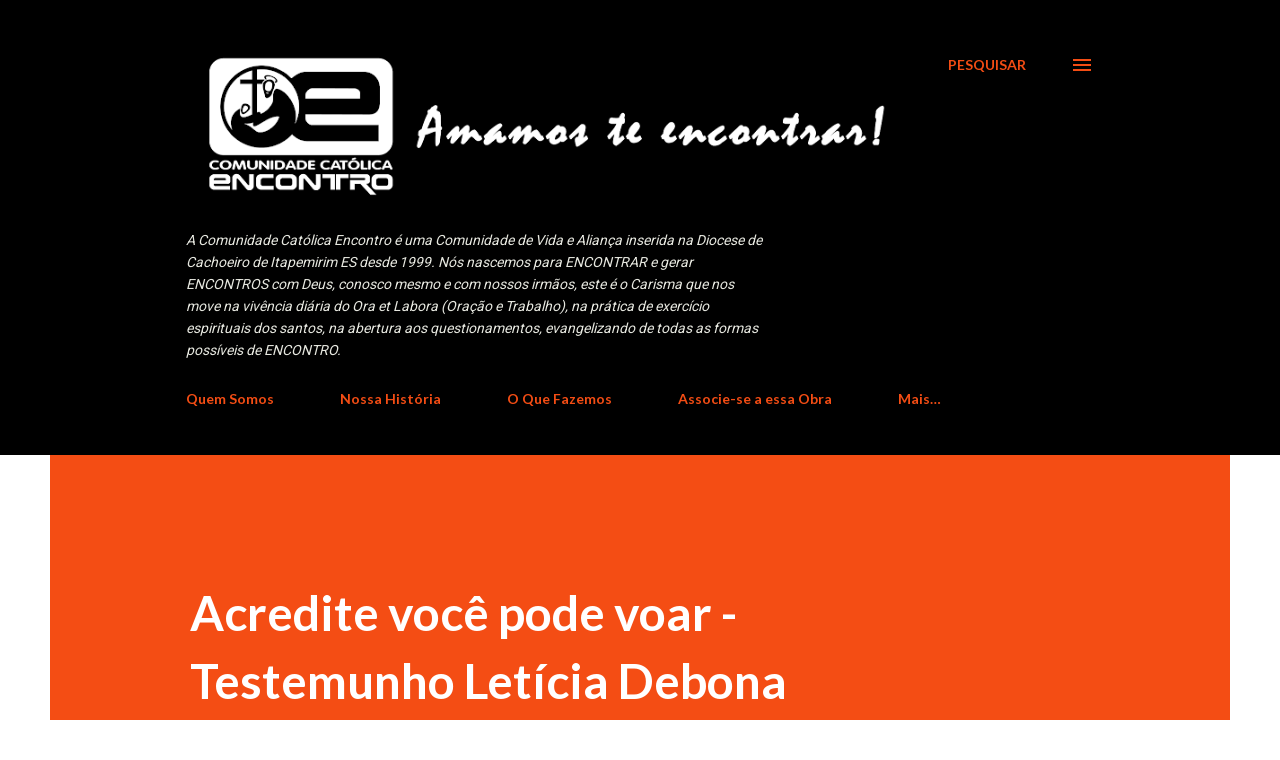

--- FILE ---
content_type: text/html; charset=UTF-8
request_url: http://www.comunidadeencontro.com/2016/01/acredite-voce-pode-voar-testemunho.html
body_size: 39196
content:
<!DOCTYPE html>
<html dir='ltr' lang='pt-BR'>
<head>
<meta content='width=device-width, initial-scale=1' name='viewport'/>
<title>Acredite você pode voar - Testemunho Letícia Debona</title>
<meta content='text/html; charset=UTF-8' http-equiv='Content-Type'/>
<!-- Chrome, Firefox OS and Opera -->
<meta content='#ffffff' name='theme-color'/>
<!-- Windows Phone -->
<meta content='#ffffff' name='msapplication-navbutton-color'/>
<meta content='blogger' name='generator'/>
<link href='http://www.comunidadeencontro.com/favicon.ico' rel='icon' type='image/x-icon'/>
<link href='http://www.comunidadeencontro.com/2016/01/acredite-voce-pode-voar-testemunho.html' rel='canonical'/>
<link rel="alternate" type="application/atom+xml" title="Comunidade Encontro - Atom" href="http://www.comunidadeencontro.com/feeds/posts/default" />
<link rel="alternate" type="application/rss+xml" title="Comunidade Encontro - RSS" href="http://www.comunidadeencontro.com/feeds/posts/default?alt=rss" />
<link rel="service.post" type="application/atom+xml" title="Comunidade Encontro - Atom" href="https://www.blogger.com/feeds/5981464144271717502/posts/default" />

<link rel="alternate" type="application/atom+xml" title="Comunidade Encontro - Atom" href="http://www.comunidadeencontro.com/feeds/5555854483560343509/comments/default" />
<!--Can't find substitution for tag [blog.ieCssRetrofitLinks]-->
<link href='https://blogger.googleusercontent.com/img/b/R29vZ2xl/AVvXsEgEksov0h7Am1MWgJkvWV1xG8EBbdAnoYoeuEz8WOEV7YPRJHQoObnSjG6JtfEkllQgcx7NLSQEW4J5-NqiI59A3ONLX83fQHlWAHwAalEyela8xTckXgAASJBSJZbSL8cBemaCcPiQkXOb/s640/Image11.jpg' rel='image_src'/>
<meta content='http://www.comunidadeencontro.com/2016/01/acredite-voce-pode-voar-testemunho.html' property='og:url'/>
<meta content='Acredite você pode voar - Testemunho Letícia Debona' property='og:title'/>
<meta content='Comunidade de Vida e Aliança, carisma: encontro com Deus, com os irmãos e consigo mesmo.
&quot;Nasci para encontrar e gerar encontros!&quot;' property='og:description'/>
<meta content='https://blogger.googleusercontent.com/img/b/R29vZ2xl/AVvXsEgEksov0h7Am1MWgJkvWV1xG8EBbdAnoYoeuEz8WOEV7YPRJHQoObnSjG6JtfEkllQgcx7NLSQEW4J5-NqiI59A3ONLX83fQHlWAHwAalEyela8xTckXgAASJBSJZbSL8cBemaCcPiQkXOb/w1200-h630-p-k-no-nu/Image11.jpg' property='og:image'/>
<style type='text/css'>@font-face{font-family:'Cardo';font-style:normal;font-weight:400;font-display:swap;src:url(//fonts.gstatic.com/s/cardo/v21/wlp_gwjKBV1pqhvP3IE7225PUCk.woff2)format('woff2');unicode-range:U+0304-0305,U+0308,U+0331,U+10330-1034A;}@font-face{font-family:'Cardo';font-style:normal;font-weight:400;font-display:swap;src:url(//fonts.gstatic.com/s/cardo/v21/wlp_gwjKBV1pqhv03IE7225PUCk.woff2)format('woff2');unicode-range:U+1F00-1FFF;}@font-face{font-family:'Cardo';font-style:normal;font-weight:400;font-display:swap;src:url(//fonts.gstatic.com/s/cardo/v21/wlp_gwjKBV1pqhv73IE7225PUCk.woff2)format('woff2');unicode-range:U+0370-0377,U+037A-037F,U+0384-038A,U+038C,U+038E-03A1,U+03A3-03FF;}@font-face{font-family:'Cardo';font-style:normal;font-weight:400;font-display:swap;src:url(//fonts.gstatic.com/s/cardo/v21/wlp_gwjKBV1pqhv63IE7225PUCk.woff2)format('woff2');unicode-range:U+0307-0308,U+0590-05FF,U+200C-2010,U+20AA,U+25CC,U+FB1D-FB4F;}@font-face{font-family:'Cardo';font-style:normal;font-weight:400;font-display:swap;src:url(//fonts.gstatic.com/s/cardo/v21/wlp_gwjKBV1pqhu63IE7225PUCk.woff2)format('woff2');unicode-range:U+10300-1032F;}@font-face{font-family:'Cardo';font-style:normal;font-weight:400;font-display:swap;src:url(//fonts.gstatic.com/s/cardo/v21/wlp_gwjKBV1pqhvM3IE7225PUCk.woff2)format('woff2');unicode-range:U+16A0-16F8;}@font-face{font-family:'Cardo';font-style:normal;font-weight:400;font-display:swap;src:url(//fonts.gstatic.com/s/cardo/v21/wlp_gwjKBV1pqhv23IE7225PUCk.woff2)format('woff2');unicode-range:U+0100-02BA,U+02BD-02C5,U+02C7-02CC,U+02CE-02D7,U+02DD-02FF,U+0304,U+0308,U+0329,U+1D00-1DBF,U+1E00-1E9F,U+1EF2-1EFF,U+2020,U+20A0-20AB,U+20AD-20C0,U+2113,U+2C60-2C7F,U+A720-A7FF;}@font-face{font-family:'Cardo';font-style:normal;font-weight:400;font-display:swap;src:url(//fonts.gstatic.com/s/cardo/v21/wlp_gwjKBV1pqhv43IE7225P.woff2)format('woff2');unicode-range:U+0000-00FF,U+0131,U+0152-0153,U+02BB-02BC,U+02C6,U+02DA,U+02DC,U+0304,U+0308,U+0329,U+2000-206F,U+20AC,U+2122,U+2191,U+2193,U+2212,U+2215,U+FEFF,U+FFFD;}@font-face{font-family:'Lato';font-style:italic;font-weight:700;font-display:swap;src:url(//fonts.gstatic.com/s/lato/v25/S6u_w4BMUTPHjxsI5wq_FQftx9897sxZ.woff2)format('woff2');unicode-range:U+0100-02BA,U+02BD-02C5,U+02C7-02CC,U+02CE-02D7,U+02DD-02FF,U+0304,U+0308,U+0329,U+1D00-1DBF,U+1E00-1E9F,U+1EF2-1EFF,U+2020,U+20A0-20AB,U+20AD-20C0,U+2113,U+2C60-2C7F,U+A720-A7FF;}@font-face{font-family:'Lato';font-style:italic;font-weight:700;font-display:swap;src:url(//fonts.gstatic.com/s/lato/v25/S6u_w4BMUTPHjxsI5wq_Gwftx9897g.woff2)format('woff2');unicode-range:U+0000-00FF,U+0131,U+0152-0153,U+02BB-02BC,U+02C6,U+02DA,U+02DC,U+0304,U+0308,U+0329,U+2000-206F,U+20AC,U+2122,U+2191,U+2193,U+2212,U+2215,U+FEFF,U+FFFD;}@font-face{font-family:'Lato';font-style:normal;font-weight:400;font-display:swap;src:url(//fonts.gstatic.com/s/lato/v25/S6uyw4BMUTPHjxAwXiWtFCfQ7A.woff2)format('woff2');unicode-range:U+0100-02BA,U+02BD-02C5,U+02C7-02CC,U+02CE-02D7,U+02DD-02FF,U+0304,U+0308,U+0329,U+1D00-1DBF,U+1E00-1E9F,U+1EF2-1EFF,U+2020,U+20A0-20AB,U+20AD-20C0,U+2113,U+2C60-2C7F,U+A720-A7FF;}@font-face{font-family:'Lato';font-style:normal;font-weight:400;font-display:swap;src:url(//fonts.gstatic.com/s/lato/v25/S6uyw4BMUTPHjx4wXiWtFCc.woff2)format('woff2');unicode-range:U+0000-00FF,U+0131,U+0152-0153,U+02BB-02BC,U+02C6,U+02DA,U+02DC,U+0304,U+0308,U+0329,U+2000-206F,U+20AC,U+2122,U+2191,U+2193,U+2212,U+2215,U+FEFF,U+FFFD;}@font-face{font-family:'Lato';font-style:normal;font-weight:700;font-display:swap;src:url(//fonts.gstatic.com/s/lato/v25/S6u9w4BMUTPHh6UVSwaPGQ3q5d0N7w.woff2)format('woff2');unicode-range:U+0100-02BA,U+02BD-02C5,U+02C7-02CC,U+02CE-02D7,U+02DD-02FF,U+0304,U+0308,U+0329,U+1D00-1DBF,U+1E00-1E9F,U+1EF2-1EFF,U+2020,U+20A0-20AB,U+20AD-20C0,U+2113,U+2C60-2C7F,U+A720-A7FF;}@font-face{font-family:'Lato';font-style:normal;font-weight:700;font-display:swap;src:url(//fonts.gstatic.com/s/lato/v25/S6u9w4BMUTPHh6UVSwiPGQ3q5d0.woff2)format('woff2');unicode-range:U+0000-00FF,U+0131,U+0152-0153,U+02BB-02BC,U+02C6,U+02DA,U+02DC,U+0304,U+0308,U+0329,U+2000-206F,U+20AC,U+2122,U+2191,U+2193,U+2212,U+2215,U+FEFF,U+FFFD;}@font-face{font-family:'Open Sans';font-style:normal;font-weight:600;font-stretch:100%;font-display:swap;src:url(//fonts.gstatic.com/s/opensans/v44/memSYaGs126MiZpBA-UvWbX2vVnXBbObj2OVZyOOSr4dVJWUgsgH1x4taVIUwaEQbjB_mQ.woff2)format('woff2');unicode-range:U+0460-052F,U+1C80-1C8A,U+20B4,U+2DE0-2DFF,U+A640-A69F,U+FE2E-FE2F;}@font-face{font-family:'Open Sans';font-style:normal;font-weight:600;font-stretch:100%;font-display:swap;src:url(//fonts.gstatic.com/s/opensans/v44/memSYaGs126MiZpBA-UvWbX2vVnXBbObj2OVZyOOSr4dVJWUgsgH1x4kaVIUwaEQbjB_mQ.woff2)format('woff2');unicode-range:U+0301,U+0400-045F,U+0490-0491,U+04B0-04B1,U+2116;}@font-face{font-family:'Open Sans';font-style:normal;font-weight:600;font-stretch:100%;font-display:swap;src:url(//fonts.gstatic.com/s/opensans/v44/memSYaGs126MiZpBA-UvWbX2vVnXBbObj2OVZyOOSr4dVJWUgsgH1x4saVIUwaEQbjB_mQ.woff2)format('woff2');unicode-range:U+1F00-1FFF;}@font-face{font-family:'Open Sans';font-style:normal;font-weight:600;font-stretch:100%;font-display:swap;src:url(//fonts.gstatic.com/s/opensans/v44/memSYaGs126MiZpBA-UvWbX2vVnXBbObj2OVZyOOSr4dVJWUgsgH1x4jaVIUwaEQbjB_mQ.woff2)format('woff2');unicode-range:U+0370-0377,U+037A-037F,U+0384-038A,U+038C,U+038E-03A1,U+03A3-03FF;}@font-face{font-family:'Open Sans';font-style:normal;font-weight:600;font-stretch:100%;font-display:swap;src:url(//fonts.gstatic.com/s/opensans/v44/memSYaGs126MiZpBA-UvWbX2vVnXBbObj2OVZyOOSr4dVJWUgsgH1x4iaVIUwaEQbjB_mQ.woff2)format('woff2');unicode-range:U+0307-0308,U+0590-05FF,U+200C-2010,U+20AA,U+25CC,U+FB1D-FB4F;}@font-face{font-family:'Open Sans';font-style:normal;font-weight:600;font-stretch:100%;font-display:swap;src:url(//fonts.gstatic.com/s/opensans/v44/memSYaGs126MiZpBA-UvWbX2vVnXBbObj2OVZyOOSr4dVJWUgsgH1x5caVIUwaEQbjB_mQ.woff2)format('woff2');unicode-range:U+0302-0303,U+0305,U+0307-0308,U+0310,U+0312,U+0315,U+031A,U+0326-0327,U+032C,U+032F-0330,U+0332-0333,U+0338,U+033A,U+0346,U+034D,U+0391-03A1,U+03A3-03A9,U+03B1-03C9,U+03D1,U+03D5-03D6,U+03F0-03F1,U+03F4-03F5,U+2016-2017,U+2034-2038,U+203C,U+2040,U+2043,U+2047,U+2050,U+2057,U+205F,U+2070-2071,U+2074-208E,U+2090-209C,U+20D0-20DC,U+20E1,U+20E5-20EF,U+2100-2112,U+2114-2115,U+2117-2121,U+2123-214F,U+2190,U+2192,U+2194-21AE,U+21B0-21E5,U+21F1-21F2,U+21F4-2211,U+2213-2214,U+2216-22FF,U+2308-230B,U+2310,U+2319,U+231C-2321,U+2336-237A,U+237C,U+2395,U+239B-23B7,U+23D0,U+23DC-23E1,U+2474-2475,U+25AF,U+25B3,U+25B7,U+25BD,U+25C1,U+25CA,U+25CC,U+25FB,U+266D-266F,U+27C0-27FF,U+2900-2AFF,U+2B0E-2B11,U+2B30-2B4C,U+2BFE,U+3030,U+FF5B,U+FF5D,U+1D400-1D7FF,U+1EE00-1EEFF;}@font-face{font-family:'Open Sans';font-style:normal;font-weight:600;font-stretch:100%;font-display:swap;src:url(//fonts.gstatic.com/s/opensans/v44/memSYaGs126MiZpBA-UvWbX2vVnXBbObj2OVZyOOSr4dVJWUgsgH1x5OaVIUwaEQbjB_mQ.woff2)format('woff2');unicode-range:U+0001-000C,U+000E-001F,U+007F-009F,U+20DD-20E0,U+20E2-20E4,U+2150-218F,U+2190,U+2192,U+2194-2199,U+21AF,U+21E6-21F0,U+21F3,U+2218-2219,U+2299,U+22C4-22C6,U+2300-243F,U+2440-244A,U+2460-24FF,U+25A0-27BF,U+2800-28FF,U+2921-2922,U+2981,U+29BF,U+29EB,U+2B00-2BFF,U+4DC0-4DFF,U+FFF9-FFFB,U+10140-1018E,U+10190-1019C,U+101A0,U+101D0-101FD,U+102E0-102FB,U+10E60-10E7E,U+1D2C0-1D2D3,U+1D2E0-1D37F,U+1F000-1F0FF,U+1F100-1F1AD,U+1F1E6-1F1FF,U+1F30D-1F30F,U+1F315,U+1F31C,U+1F31E,U+1F320-1F32C,U+1F336,U+1F378,U+1F37D,U+1F382,U+1F393-1F39F,U+1F3A7-1F3A8,U+1F3AC-1F3AF,U+1F3C2,U+1F3C4-1F3C6,U+1F3CA-1F3CE,U+1F3D4-1F3E0,U+1F3ED,U+1F3F1-1F3F3,U+1F3F5-1F3F7,U+1F408,U+1F415,U+1F41F,U+1F426,U+1F43F,U+1F441-1F442,U+1F444,U+1F446-1F449,U+1F44C-1F44E,U+1F453,U+1F46A,U+1F47D,U+1F4A3,U+1F4B0,U+1F4B3,U+1F4B9,U+1F4BB,U+1F4BF,U+1F4C8-1F4CB,U+1F4D6,U+1F4DA,U+1F4DF,U+1F4E3-1F4E6,U+1F4EA-1F4ED,U+1F4F7,U+1F4F9-1F4FB,U+1F4FD-1F4FE,U+1F503,U+1F507-1F50B,U+1F50D,U+1F512-1F513,U+1F53E-1F54A,U+1F54F-1F5FA,U+1F610,U+1F650-1F67F,U+1F687,U+1F68D,U+1F691,U+1F694,U+1F698,U+1F6AD,U+1F6B2,U+1F6B9-1F6BA,U+1F6BC,U+1F6C6-1F6CF,U+1F6D3-1F6D7,U+1F6E0-1F6EA,U+1F6F0-1F6F3,U+1F6F7-1F6FC,U+1F700-1F7FF,U+1F800-1F80B,U+1F810-1F847,U+1F850-1F859,U+1F860-1F887,U+1F890-1F8AD,U+1F8B0-1F8BB,U+1F8C0-1F8C1,U+1F900-1F90B,U+1F93B,U+1F946,U+1F984,U+1F996,U+1F9E9,U+1FA00-1FA6F,U+1FA70-1FA7C,U+1FA80-1FA89,U+1FA8F-1FAC6,U+1FACE-1FADC,U+1FADF-1FAE9,U+1FAF0-1FAF8,U+1FB00-1FBFF;}@font-face{font-family:'Open Sans';font-style:normal;font-weight:600;font-stretch:100%;font-display:swap;src:url(//fonts.gstatic.com/s/opensans/v44/memSYaGs126MiZpBA-UvWbX2vVnXBbObj2OVZyOOSr4dVJWUgsgH1x4vaVIUwaEQbjB_mQ.woff2)format('woff2');unicode-range:U+0102-0103,U+0110-0111,U+0128-0129,U+0168-0169,U+01A0-01A1,U+01AF-01B0,U+0300-0301,U+0303-0304,U+0308-0309,U+0323,U+0329,U+1EA0-1EF9,U+20AB;}@font-face{font-family:'Open Sans';font-style:normal;font-weight:600;font-stretch:100%;font-display:swap;src:url(//fonts.gstatic.com/s/opensans/v44/memSYaGs126MiZpBA-UvWbX2vVnXBbObj2OVZyOOSr4dVJWUgsgH1x4uaVIUwaEQbjB_mQ.woff2)format('woff2');unicode-range:U+0100-02BA,U+02BD-02C5,U+02C7-02CC,U+02CE-02D7,U+02DD-02FF,U+0304,U+0308,U+0329,U+1D00-1DBF,U+1E00-1E9F,U+1EF2-1EFF,U+2020,U+20A0-20AB,U+20AD-20C0,U+2113,U+2C60-2C7F,U+A720-A7FF;}@font-face{font-family:'Open Sans';font-style:normal;font-weight:600;font-stretch:100%;font-display:swap;src:url(//fonts.gstatic.com/s/opensans/v44/memSYaGs126MiZpBA-UvWbX2vVnXBbObj2OVZyOOSr4dVJWUgsgH1x4gaVIUwaEQbjA.woff2)format('woff2');unicode-range:U+0000-00FF,U+0131,U+0152-0153,U+02BB-02BC,U+02C6,U+02DA,U+02DC,U+0304,U+0308,U+0329,U+2000-206F,U+20AC,U+2122,U+2191,U+2193,U+2212,U+2215,U+FEFF,U+FFFD;}@font-face{font-family:'Roboto';font-style:normal;font-weight:400;font-stretch:100%;font-display:swap;src:url(//fonts.gstatic.com/s/roboto/v50/KFOMCnqEu92Fr1ME7kSn66aGLdTylUAMQXC89YmC2DPNWubEbVmZiAr0klQmz24O0g.woff2)format('woff2');unicode-range:U+0460-052F,U+1C80-1C8A,U+20B4,U+2DE0-2DFF,U+A640-A69F,U+FE2E-FE2F;}@font-face{font-family:'Roboto';font-style:normal;font-weight:400;font-stretch:100%;font-display:swap;src:url(//fonts.gstatic.com/s/roboto/v50/KFOMCnqEu92Fr1ME7kSn66aGLdTylUAMQXC89YmC2DPNWubEbVmQiAr0klQmz24O0g.woff2)format('woff2');unicode-range:U+0301,U+0400-045F,U+0490-0491,U+04B0-04B1,U+2116;}@font-face{font-family:'Roboto';font-style:normal;font-weight:400;font-stretch:100%;font-display:swap;src:url(//fonts.gstatic.com/s/roboto/v50/KFOMCnqEu92Fr1ME7kSn66aGLdTylUAMQXC89YmC2DPNWubEbVmYiAr0klQmz24O0g.woff2)format('woff2');unicode-range:U+1F00-1FFF;}@font-face{font-family:'Roboto';font-style:normal;font-weight:400;font-stretch:100%;font-display:swap;src:url(//fonts.gstatic.com/s/roboto/v50/KFOMCnqEu92Fr1ME7kSn66aGLdTylUAMQXC89YmC2DPNWubEbVmXiAr0klQmz24O0g.woff2)format('woff2');unicode-range:U+0370-0377,U+037A-037F,U+0384-038A,U+038C,U+038E-03A1,U+03A3-03FF;}@font-face{font-family:'Roboto';font-style:normal;font-weight:400;font-stretch:100%;font-display:swap;src:url(//fonts.gstatic.com/s/roboto/v50/KFOMCnqEu92Fr1ME7kSn66aGLdTylUAMQXC89YmC2DPNWubEbVnoiAr0klQmz24O0g.woff2)format('woff2');unicode-range:U+0302-0303,U+0305,U+0307-0308,U+0310,U+0312,U+0315,U+031A,U+0326-0327,U+032C,U+032F-0330,U+0332-0333,U+0338,U+033A,U+0346,U+034D,U+0391-03A1,U+03A3-03A9,U+03B1-03C9,U+03D1,U+03D5-03D6,U+03F0-03F1,U+03F4-03F5,U+2016-2017,U+2034-2038,U+203C,U+2040,U+2043,U+2047,U+2050,U+2057,U+205F,U+2070-2071,U+2074-208E,U+2090-209C,U+20D0-20DC,U+20E1,U+20E5-20EF,U+2100-2112,U+2114-2115,U+2117-2121,U+2123-214F,U+2190,U+2192,U+2194-21AE,U+21B0-21E5,U+21F1-21F2,U+21F4-2211,U+2213-2214,U+2216-22FF,U+2308-230B,U+2310,U+2319,U+231C-2321,U+2336-237A,U+237C,U+2395,U+239B-23B7,U+23D0,U+23DC-23E1,U+2474-2475,U+25AF,U+25B3,U+25B7,U+25BD,U+25C1,U+25CA,U+25CC,U+25FB,U+266D-266F,U+27C0-27FF,U+2900-2AFF,U+2B0E-2B11,U+2B30-2B4C,U+2BFE,U+3030,U+FF5B,U+FF5D,U+1D400-1D7FF,U+1EE00-1EEFF;}@font-face{font-family:'Roboto';font-style:normal;font-weight:400;font-stretch:100%;font-display:swap;src:url(//fonts.gstatic.com/s/roboto/v50/KFOMCnqEu92Fr1ME7kSn66aGLdTylUAMQXC89YmC2DPNWubEbVn6iAr0klQmz24O0g.woff2)format('woff2');unicode-range:U+0001-000C,U+000E-001F,U+007F-009F,U+20DD-20E0,U+20E2-20E4,U+2150-218F,U+2190,U+2192,U+2194-2199,U+21AF,U+21E6-21F0,U+21F3,U+2218-2219,U+2299,U+22C4-22C6,U+2300-243F,U+2440-244A,U+2460-24FF,U+25A0-27BF,U+2800-28FF,U+2921-2922,U+2981,U+29BF,U+29EB,U+2B00-2BFF,U+4DC0-4DFF,U+FFF9-FFFB,U+10140-1018E,U+10190-1019C,U+101A0,U+101D0-101FD,U+102E0-102FB,U+10E60-10E7E,U+1D2C0-1D2D3,U+1D2E0-1D37F,U+1F000-1F0FF,U+1F100-1F1AD,U+1F1E6-1F1FF,U+1F30D-1F30F,U+1F315,U+1F31C,U+1F31E,U+1F320-1F32C,U+1F336,U+1F378,U+1F37D,U+1F382,U+1F393-1F39F,U+1F3A7-1F3A8,U+1F3AC-1F3AF,U+1F3C2,U+1F3C4-1F3C6,U+1F3CA-1F3CE,U+1F3D4-1F3E0,U+1F3ED,U+1F3F1-1F3F3,U+1F3F5-1F3F7,U+1F408,U+1F415,U+1F41F,U+1F426,U+1F43F,U+1F441-1F442,U+1F444,U+1F446-1F449,U+1F44C-1F44E,U+1F453,U+1F46A,U+1F47D,U+1F4A3,U+1F4B0,U+1F4B3,U+1F4B9,U+1F4BB,U+1F4BF,U+1F4C8-1F4CB,U+1F4D6,U+1F4DA,U+1F4DF,U+1F4E3-1F4E6,U+1F4EA-1F4ED,U+1F4F7,U+1F4F9-1F4FB,U+1F4FD-1F4FE,U+1F503,U+1F507-1F50B,U+1F50D,U+1F512-1F513,U+1F53E-1F54A,U+1F54F-1F5FA,U+1F610,U+1F650-1F67F,U+1F687,U+1F68D,U+1F691,U+1F694,U+1F698,U+1F6AD,U+1F6B2,U+1F6B9-1F6BA,U+1F6BC,U+1F6C6-1F6CF,U+1F6D3-1F6D7,U+1F6E0-1F6EA,U+1F6F0-1F6F3,U+1F6F7-1F6FC,U+1F700-1F7FF,U+1F800-1F80B,U+1F810-1F847,U+1F850-1F859,U+1F860-1F887,U+1F890-1F8AD,U+1F8B0-1F8BB,U+1F8C0-1F8C1,U+1F900-1F90B,U+1F93B,U+1F946,U+1F984,U+1F996,U+1F9E9,U+1FA00-1FA6F,U+1FA70-1FA7C,U+1FA80-1FA89,U+1FA8F-1FAC6,U+1FACE-1FADC,U+1FADF-1FAE9,U+1FAF0-1FAF8,U+1FB00-1FBFF;}@font-face{font-family:'Roboto';font-style:normal;font-weight:400;font-stretch:100%;font-display:swap;src:url(//fonts.gstatic.com/s/roboto/v50/KFOMCnqEu92Fr1ME7kSn66aGLdTylUAMQXC89YmC2DPNWubEbVmbiAr0klQmz24O0g.woff2)format('woff2');unicode-range:U+0102-0103,U+0110-0111,U+0128-0129,U+0168-0169,U+01A0-01A1,U+01AF-01B0,U+0300-0301,U+0303-0304,U+0308-0309,U+0323,U+0329,U+1EA0-1EF9,U+20AB;}@font-face{font-family:'Roboto';font-style:normal;font-weight:400;font-stretch:100%;font-display:swap;src:url(//fonts.gstatic.com/s/roboto/v50/KFOMCnqEu92Fr1ME7kSn66aGLdTylUAMQXC89YmC2DPNWubEbVmaiAr0klQmz24O0g.woff2)format('woff2');unicode-range:U+0100-02BA,U+02BD-02C5,U+02C7-02CC,U+02CE-02D7,U+02DD-02FF,U+0304,U+0308,U+0329,U+1D00-1DBF,U+1E00-1E9F,U+1EF2-1EFF,U+2020,U+20A0-20AB,U+20AD-20C0,U+2113,U+2C60-2C7F,U+A720-A7FF;}@font-face{font-family:'Roboto';font-style:normal;font-weight:400;font-stretch:100%;font-display:swap;src:url(//fonts.gstatic.com/s/roboto/v50/KFOMCnqEu92Fr1ME7kSn66aGLdTylUAMQXC89YmC2DPNWubEbVmUiAr0klQmz24.woff2)format('woff2');unicode-range:U+0000-00FF,U+0131,U+0152-0153,U+02BB-02BC,U+02C6,U+02DA,U+02DC,U+0304,U+0308,U+0329,U+2000-206F,U+20AC,U+2122,U+2191,U+2193,U+2212,U+2215,U+FEFF,U+FFFD;}</style>
<style id='page-skin-1' type='text/css'><!--
/*! normalize.css v3.0.1 | MIT License | git.io/normalize */html{font-family:sans-serif;-ms-text-size-adjust:100%;-webkit-text-size-adjust:100%}body{margin:0}article,aside,details,figcaption,figure,footer,header,hgroup,main,nav,section,summary{display:block}audio,canvas,progress,video{display:inline-block;vertical-align:baseline}audio:not([controls]){display:none;height:0}[hidden],template{display:none}a{background:transparent}a:active,a:hover{outline:0}abbr[title]{border-bottom:1px dotted}b,strong{font-weight:bold}dfn{font-style:italic}h1{font-size:2em;margin:.67em 0}mark{background:#ff0;color:#000}small{font-size:80%}sub,sup{font-size:75%;line-height:0;position:relative;vertical-align:baseline}sup{top:-0.5em}sub{bottom:-0.25em}img{border:0}svg:not(:root){overflow:hidden}figure{margin:1em 40px}hr{-moz-box-sizing:content-box;box-sizing:content-box;height:0}pre{overflow:auto}code,kbd,pre,samp{font-family:monospace,monospace;font-size:1em}button,input,optgroup,select,textarea{color:inherit;font:inherit;margin:0}button{overflow:visible}button,select{text-transform:none}button,html input[type="button"],input[type="reset"],input[type="submit"]{-webkit-appearance:button;cursor:pointer}button[disabled],html input[disabled]{cursor:default}button::-moz-focus-inner,input::-moz-focus-inner{border:0;padding:0}input{line-height:normal}input[type="checkbox"],input[type="radio"]{box-sizing:border-box;padding:0}input[type="number"]::-webkit-inner-spin-button,input[type="number"]::-webkit-outer-spin-button{height:auto}input[type="search"]{-webkit-appearance:textfield;-moz-box-sizing:content-box;-webkit-box-sizing:content-box;box-sizing:content-box}input[type="search"]::-webkit-search-cancel-button,input[type="search"]::-webkit-search-decoration{-webkit-appearance:none}fieldset{border:1px solid #c0c0c0;margin:0 2px;padding:.35em .625em .75em}legend{border:0;padding:0}textarea{overflow:auto}optgroup{font-weight:bold}table{border-collapse:collapse;border-spacing:0}td,th{padding:0}
body{
overflow-wrap:break-word;
word-break:break-word;
word-wrap:break-word
}
.hidden{
display:none
}
.invisible{
visibility:hidden
}
.container::after,.float-container::after{
clear:both;
content:"";
display:table
}
.clearboth{
clear:both
}
#comments .comment .comment-actions,.subscribe-popup .FollowByEmail .follow-by-email-submit,.widget.Profile .profile-link{
background:0 0;
border:0;
box-shadow:none;
color:#970101;
cursor:pointer;
font-size:14px;
font-weight:700;
outline:0;
text-decoration:none;
text-transform:uppercase;
width:auto
}
.dim-overlay{
background-color:rgba(0,0,0,.54);
height:100vh;
left:0;
position:fixed;
top:0;
width:100%
}
#sharing-dim-overlay{
background-color:transparent
}
input::-ms-clear{
display:none
}
.blogger-logo,.svg-icon-24.blogger-logo{
fill:#ff9800;
opacity:1
}
.loading-spinner-large{
-webkit-animation:mspin-rotate 1.568s infinite linear;
animation:mspin-rotate 1.568s infinite linear;
height:48px;
overflow:hidden;
position:absolute;
width:48px;
z-index:200
}
.loading-spinner-large>div{
-webkit-animation:mspin-revrot 5332ms infinite steps(4);
animation:mspin-revrot 5332ms infinite steps(4)
}
.loading-spinner-large>div>div{
-webkit-animation:mspin-singlecolor-large-film 1333ms infinite steps(81);
animation:mspin-singlecolor-large-film 1333ms infinite steps(81);
background-size:100%;
height:48px;
width:3888px
}
.mspin-black-large>div>div,.mspin-grey_54-large>div>div{
background-image:url(https://www.blogblog.com/indie/mspin_black_large.svg)
}
.mspin-white-large>div>div{
background-image:url(https://www.blogblog.com/indie/mspin_white_large.svg)
}
.mspin-grey_54-large{
opacity:.54
}
@-webkit-keyframes mspin-singlecolor-large-film{
from{
-webkit-transform:translateX(0);
transform:translateX(0)
}
to{
-webkit-transform:translateX(-3888px);
transform:translateX(-3888px)
}
}
@keyframes mspin-singlecolor-large-film{
from{
-webkit-transform:translateX(0);
transform:translateX(0)
}
to{
-webkit-transform:translateX(-3888px);
transform:translateX(-3888px)
}
}
@-webkit-keyframes mspin-rotate{
from{
-webkit-transform:rotate(0);
transform:rotate(0)
}
to{
-webkit-transform:rotate(360deg);
transform:rotate(360deg)
}
}
@keyframes mspin-rotate{
from{
-webkit-transform:rotate(0);
transform:rotate(0)
}
to{
-webkit-transform:rotate(360deg);
transform:rotate(360deg)
}
}
@-webkit-keyframes mspin-revrot{
from{
-webkit-transform:rotate(0);
transform:rotate(0)
}
to{
-webkit-transform:rotate(-360deg);
transform:rotate(-360deg)
}
}
@keyframes mspin-revrot{
from{
-webkit-transform:rotate(0);
transform:rotate(0)
}
to{
-webkit-transform:rotate(-360deg);
transform:rotate(-360deg)
}
}
.skip-navigation{
background-color:#fff;
box-sizing:border-box;
color:#000;
display:block;
height:0;
left:0;
line-height:50px;
overflow:hidden;
padding-top:0;
position:fixed;
text-align:center;
top:0;
-webkit-transition:box-shadow .3s,height .3s,padding-top .3s;
transition:box-shadow .3s,height .3s,padding-top .3s;
width:100%;
z-index:900
}
.skip-navigation:focus{
box-shadow:0 4px 5px 0 rgba(0,0,0,.14),0 1px 10px 0 rgba(0,0,0,.12),0 2px 4px -1px rgba(0,0,0,.2);
height:50px
}
#main{
outline:0
}
.main-heading{
position:absolute;
clip:rect(1px,1px,1px,1px);
padding:0;
border:0;
height:1px;
width:1px;
overflow:hidden
}
.Attribution{
margin-top:1em;
text-align:center
}
.Attribution .blogger img,.Attribution .blogger svg{
vertical-align:bottom
}
.Attribution .blogger img{
margin-right:.5em
}
.Attribution div{
line-height:24px;
margin-top:.5em
}
.Attribution .copyright,.Attribution .image-attribution{
font-size:.7em;
margin-top:1.5em
}
.BLOG_mobile_video_class{
display:none
}
.bg-photo{
background-attachment:scroll!important
}
body .CSS_LIGHTBOX{
z-index:900
}
.extendable .show-less,.extendable .show-more{
border-color:#970101;
color:#970101;
margin-top:8px
}
.extendable .show-less.hidden,.extendable .show-more.hidden{
display:none
}
.inline-ad{
display:none;
max-width:100%;
overflow:hidden
}
.adsbygoogle{
display:block
}
#cookieChoiceInfo{
bottom:0;
top:auto
}
iframe.b-hbp-video{
border:0
}
.post-body img{
max-width:100%
}
.post-body iframe{
max-width:100%
}
.post-body a[imageanchor="1"]{
display:inline-block
}
.byline{
margin-right:1em
}
.byline:last-child{
margin-right:0
}
.link-copied-dialog{
max-width:520px;
outline:0
}
.link-copied-dialog .modal-dialog-buttons{
margin-top:8px
}
.link-copied-dialog .goog-buttonset-default{
background:0 0;
border:0
}
.link-copied-dialog .goog-buttonset-default:focus{
outline:0
}
.paging-control-container{
margin-bottom:16px
}
.paging-control-container .paging-control{
display:inline-block
}
.paging-control-container .comment-range-text::after,.paging-control-container .paging-control{
color:#970101
}
.paging-control-container .comment-range-text,.paging-control-container .paging-control{
margin-right:8px
}
.paging-control-container .comment-range-text::after,.paging-control-container .paging-control::after{
content:"\b7";
cursor:default;
padding-left:8px;
pointer-events:none
}
.paging-control-container .comment-range-text:last-child::after,.paging-control-container .paging-control:last-child::after{
content:none
}
.byline.reactions iframe{
height:20px
}
.b-notification{
color:#000;
background-color:#fff;
border-bottom:solid 1px #000;
box-sizing:border-box;
padding:16px 32px;
text-align:center
}
.b-notification.visible{
-webkit-transition:margin-top .3s cubic-bezier(.4,0,.2,1);
transition:margin-top .3s cubic-bezier(.4,0,.2,1)
}
.b-notification.invisible{
position:absolute
}
.b-notification-close{
position:absolute;
right:8px;
top:8px
}
.no-posts-message{
line-height:40px;
text-align:center
}
@media screen and (max-width:968px){
body.item-view .post-body a[imageanchor="1"][style*="float: left;"],body.item-view .post-body a[imageanchor="1"][style*="float: right;"]{
float:none!important;
clear:none!important
}
body.item-view .post-body a[imageanchor="1"] img{
display:block;
height:auto;
margin:0 auto
}
body.item-view .post-body>.separator:first-child>a[imageanchor="1"]:first-child{
margin-top:20px
}
.post-body a[imageanchor]{
display:block
}
body.item-view .post-body a[imageanchor="1"]{
margin-left:0!important;
margin-right:0!important
}
body.item-view .post-body a[imageanchor="1"]+a[imageanchor="1"]{
margin-top:16px
}
}
.item-control{
display:none
}
#comments{
border-top:1px dashed rgba(0,0,0,.54);
margin-top:20px;
padding:20px
}
#comments .comment-thread ol{
margin:0;
padding-left:0;
padding-left:0
}
#comments .comment .comment-replybox-single,#comments .comment-thread .comment-replies{
margin-left:60px
}
#comments .comment-thread .thread-count{
display:none
}
#comments .comment{
list-style-type:none;
padding:0 0 30px;
position:relative
}
#comments .comment .comment{
padding-bottom:8px
}
.comment .avatar-image-container{
position:absolute
}
.comment .avatar-image-container img{
border-radius:50%
}
.avatar-image-container svg,.comment .avatar-image-container .avatar-icon{
border-radius:50%;
border:solid 1px #3e3f3c;
box-sizing:border-box;
fill:#3e3f3c;
height:35px;
margin:0;
padding:7px;
width:35px
}
.comment .comment-block{
margin-top:10px;
margin-left:60px;
padding-bottom:0
}
#comments .comment-author-header-wrapper{
margin-left:40px
}
#comments .comment .thread-expanded .comment-block{
padding-bottom:20px
}
#comments .comment .comment-header .user,#comments .comment .comment-header .user a{
color:#3e3f3c;
font-style:normal;
font-weight:700
}
#comments .comment .comment-actions{
bottom:0;
margin-bottom:15px;
position:absolute
}
#comments .comment .comment-actions>*{
margin-right:8px
}
#comments .comment .comment-header .datetime{
bottom:0;
color:rgba(0,0,0,0.54);
display:inline-block;
font-size:13px;
font-style:italic;
margin-left:8px
}
#comments .comment .comment-footer .comment-timestamp a,#comments .comment .comment-header .datetime a{
color:rgba(0,0,0,0.54)
}
#comments .comment .comment-content,.comment .comment-body{
margin-top:12px;
word-break:break-word
}
.comment-body{
margin-bottom:12px
}
#comments.embed[data-num-comments="0"]{
border:0;
margin-top:0;
padding-top:0
}
#comments.embed[data-num-comments="0"] #comment-post-message,#comments.embed[data-num-comments="0"] div.comment-form>p,#comments.embed[data-num-comments="0"] p.comment-footer{
display:none
}
#comment-editor-src{
display:none
}
.comments .comments-content .loadmore.loaded{
max-height:0;
opacity:0;
overflow:hidden
}
.extendable .remaining-items{
height:0;
overflow:hidden;
-webkit-transition:height .3s cubic-bezier(.4,0,.2,1);
transition:height .3s cubic-bezier(.4,0,.2,1)
}
.extendable .remaining-items.expanded{
height:auto
}
.svg-icon-24,.svg-icon-24-button{
cursor:pointer;
height:24px;
width:24px;
min-width:24px
}
.touch-icon{
margin:-12px;
padding:12px
}
.touch-icon:active,.touch-icon:focus{
background-color:rgba(153,153,153,.4);
border-radius:50%
}
svg:not(:root).touch-icon{
overflow:visible
}
html[dir=rtl] .rtl-reversible-icon{
-webkit-transform:scaleX(-1);
-ms-transform:scaleX(-1);
transform:scaleX(-1)
}
.svg-icon-24-button,.touch-icon-button{
background:0 0;
border:0;
margin:0;
outline:0;
padding:0
}
.touch-icon-button .touch-icon:active,.touch-icon-button .touch-icon:focus{
background-color:transparent
}
.touch-icon-button:active .touch-icon,.touch-icon-button:focus .touch-icon{
background-color:rgba(153,153,153,.4);
border-radius:50%
}
.Profile .default-avatar-wrapper .avatar-icon{
border-radius:50%;
border:solid 1px #000000;
box-sizing:border-box;
fill:#000000;
margin:0
}
.Profile .individual .default-avatar-wrapper .avatar-icon{
padding:25px
}
.Profile .individual .avatar-icon,.Profile .individual .profile-img{
height:120px;
width:120px
}
.Profile .team .default-avatar-wrapper .avatar-icon{
padding:8px
}
.Profile .team .avatar-icon,.Profile .team .default-avatar-wrapper,.Profile .team .profile-img{
height:40px;
width:40px
}
.snippet-container{
margin:0;
position:relative;
overflow:hidden
}
.snippet-fade{
bottom:0;
box-sizing:border-box;
position:absolute;
width:96px
}
.snippet-fade{
right:0
}
.snippet-fade:after{
content:"\2026"
}
.snippet-fade:after{
float:right
}
.post-bottom{
-webkit-box-align:center;
-webkit-align-items:center;
-ms-flex-align:center;
align-items:center;
display:-webkit-box;
display:-webkit-flex;
display:-ms-flexbox;
display:flex;
-webkit-flex-wrap:wrap;
-ms-flex-wrap:wrap;
flex-wrap:wrap
}
.post-footer{
-webkit-box-flex:1;
-webkit-flex:1 1 auto;
-ms-flex:1 1 auto;
flex:1 1 auto;
-webkit-flex-wrap:wrap;
-ms-flex-wrap:wrap;
flex-wrap:wrap;
-webkit-box-ordinal-group:2;
-webkit-order:1;
-ms-flex-order:1;
order:1
}
.post-footer>*{
-webkit-box-flex:0;
-webkit-flex:0 1 auto;
-ms-flex:0 1 auto;
flex:0 1 auto
}
.post-footer .byline:last-child{
margin-right:1em
}
.jump-link{
-webkit-box-flex:0;
-webkit-flex:0 0 auto;
-ms-flex:0 0 auto;
flex:0 0 auto;
-webkit-box-ordinal-group:3;
-webkit-order:2;
-ms-flex-order:2;
order:2
}
.centered-top-container.sticky{
left:0;
position:fixed;
right:0;
top:0;
width:auto;
z-index:8;
-webkit-transition-property:opacity,-webkit-transform;
transition-property:opacity,-webkit-transform;
transition-property:transform,opacity;
transition-property:transform,opacity,-webkit-transform;
-webkit-transition-duration:.2s;
transition-duration:.2s;
-webkit-transition-timing-function:cubic-bezier(.4,0,.2,1);
transition-timing-function:cubic-bezier(.4,0,.2,1)
}
.centered-top-placeholder{
display:none
}
.collapsed-header .centered-top-placeholder{
display:block
}
.centered-top-container .Header .replaced h1,.centered-top-placeholder .Header .replaced h1{
display:none
}
.centered-top-container.sticky .Header .replaced h1{
display:block
}
.centered-top-container.sticky .Header .header-widget{
background:0 0
}
.centered-top-container.sticky .Header .header-image-wrapper{
display:none
}
.centered-top-container img,.centered-top-placeholder img{
max-width:100%
}
.collapsible{
-webkit-transition:height .3s cubic-bezier(.4,0,.2,1);
transition:height .3s cubic-bezier(.4,0,.2,1)
}
.collapsible,.collapsible>summary{
display:block;
overflow:hidden
}
.collapsible>:not(summary){
display:none
}
.collapsible[open]>:not(summary){
display:block
}
.collapsible:focus,.collapsible>summary:focus{
outline:0
}
.collapsible>summary{
cursor:pointer;
display:block;
padding:0
}
.collapsible:focus>summary,.collapsible>summary:focus{
background-color:transparent
}
.collapsible>summary::-webkit-details-marker{
display:none
}
.collapsible-title{
-webkit-box-align:center;
-webkit-align-items:center;
-ms-flex-align:center;
align-items:center;
display:-webkit-box;
display:-webkit-flex;
display:-ms-flexbox;
display:flex
}
.collapsible-title .title{
-webkit-box-flex:1;
-webkit-flex:1 1 auto;
-ms-flex:1 1 auto;
flex:1 1 auto;
-webkit-box-ordinal-group:1;
-webkit-order:0;
-ms-flex-order:0;
order:0;
overflow:hidden;
text-overflow:ellipsis;
white-space:nowrap
}
.collapsible-title .chevron-down,.collapsible[open] .collapsible-title .chevron-up{
display:block
}
.collapsible-title .chevron-up,.collapsible[open] .collapsible-title .chevron-down{
display:none
}
.overflowable-container{
max-height:48px;
overflow:hidden;
position:relative
}
.overflow-button{
cursor:pointer
}
#overflowable-dim-overlay{
background:0 0
}
.overflow-popup{
box-shadow:0 2px 2px 0 rgba(0,0,0,.14),0 3px 1px -2px rgba(0,0,0,.2),0 1px 5px 0 rgba(0,0,0,.12);
background-color:#ffffff;
left:0;
max-width:calc(100% - 32px);
position:absolute;
top:0;
visibility:hidden;
z-index:101
}
.overflow-popup ul{
list-style:none
}
.overflow-popup .tabs li,.overflow-popup li{
display:block;
height:auto
}
.overflow-popup .tabs li{
padding-left:0;
padding-right:0
}
.overflow-button.hidden,.overflow-popup .tabs li.hidden,.overflow-popup li.hidden{
display:none
}
.ripple{
position:relative
}
.ripple>*{
z-index:1
}
.splash-wrapper{
bottom:0;
left:0;
overflow:hidden;
pointer-events:none;
position:absolute;
right:0;
top:0;
z-index:0
}
.splash{
background:#ccc;
border-radius:100%;
display:block;
opacity:.6;
position:absolute;
-webkit-transform:scale(0);
-ms-transform:scale(0);
transform:scale(0)
}
.splash.animate{
-webkit-animation:ripple-effect .4s linear;
animation:ripple-effect .4s linear
}
@-webkit-keyframes ripple-effect{
100%{
opacity:0;
-webkit-transform:scale(2.5);
transform:scale(2.5)
}
}
@keyframes ripple-effect{
100%{
opacity:0;
-webkit-transform:scale(2.5);
transform:scale(2.5)
}
}
.search{
display:-webkit-box;
display:-webkit-flex;
display:-ms-flexbox;
display:flex;
line-height:24px;
width:24px
}
.search.focused{
width:100%
}
.search.focused .section{
width:100%
}
.search form{
z-index:101
}
.search h3{
display:none
}
.search form{
display:-webkit-box;
display:-webkit-flex;
display:-ms-flexbox;
display:flex;
-webkit-box-flex:1;
-webkit-flex:1 0 0;
-ms-flex:1 0 0px;
flex:1 0 0;
border-bottom:solid 1px transparent;
padding-bottom:8px
}
.search form>*{
display:none
}
.search.focused form>*{
display:block
}
.search .search-input label{
display:none
}
.centered-top-placeholder.cloned .search form{
z-index:30
}
.search.focused form{
border-color:#3e3f3c;
position:relative;
width:auto
}
.collapsed-header .centered-top-container .search.focused form{
border-bottom-color:transparent
}
.search-expand{
-webkit-box-flex:0;
-webkit-flex:0 0 auto;
-ms-flex:0 0 auto;
flex:0 0 auto
}
.search-expand-text{
display:none
}
.search-close{
display:inline;
vertical-align:middle
}
.search-input{
-webkit-box-flex:1;
-webkit-flex:1 0 1px;
-ms-flex:1 0 1px;
flex:1 0 1px
}
.search-input input{
background:0 0;
border:0;
box-sizing:border-box;
color:#3e3f3c;
display:inline-block;
outline:0;
width:calc(100% - 48px)
}
.search-input input.no-cursor{
color:transparent;
text-shadow:0 0 0 #3e3f3c
}
.collapsed-header .centered-top-container .search-action,.collapsed-header .centered-top-container .search-input input{
color:#3e3f3c
}
.collapsed-header .centered-top-container .search-input input.no-cursor{
color:transparent;
text-shadow:0 0 0 #3e3f3c
}
.collapsed-header .centered-top-container .search-input input.no-cursor:focus,.search-input input.no-cursor:focus{
outline:0
}
.search-focused>*{
visibility:hidden
}
.search-focused .search,.search-focused .search-icon{
visibility:visible
}
.search.focused .search-action{
display:block
}
.search.focused .search-action:disabled{
opacity:.3
}
.sidebar-container{
background-color:#f7f7f7;
max-width:425px;
overflow-y:auto;
-webkit-transition-property:-webkit-transform;
transition-property:-webkit-transform;
transition-property:transform;
transition-property:transform,-webkit-transform;
-webkit-transition-duration:.3s;
transition-duration:.3s;
-webkit-transition-timing-function:cubic-bezier(0,0,.2,1);
transition-timing-function:cubic-bezier(0,0,.2,1);
width:425px;
z-index:101;
-webkit-overflow-scrolling:touch
}
.sidebar-container .navigation{
line-height:0;
padding:16px
}
.sidebar-container .sidebar-back{
cursor:pointer
}
.sidebar-container .widget{
background:0 0;
margin:0 16px;
padding:16px 0
}
.sidebar-container .widget .title{
color:#000000;
margin:0
}
.sidebar-container .widget ul{
list-style:none;
margin:0;
padding:0
}
.sidebar-container .widget ul ul{
margin-left:1em
}
.sidebar-container .widget li{
font-size:16px;
line-height:normal
}
.sidebar-container .widget+.widget{
border-top:1px dashed #000000
}
.BlogArchive li{
margin:16px 0
}
.BlogArchive li:last-child{
margin-bottom:0
}
.Label li a{
display:inline-block
}
.BlogArchive .post-count,.Label .label-count{
float:right;
margin-left:.25em
}
.BlogArchive .post-count::before,.Label .label-count::before{
content:"("
}
.BlogArchive .post-count::after,.Label .label-count::after{
content:")"
}
.widget.Translate .skiptranslate>div{
display:block!important
}
.widget.Profile .profile-link{
display:-webkit-box;
display:-webkit-flex;
display:-ms-flexbox;
display:flex
}
.widget.Profile .team-member .default-avatar-wrapper,.widget.Profile .team-member .profile-img{
-webkit-box-flex:0;
-webkit-flex:0 0 auto;
-ms-flex:0 0 auto;
flex:0 0 auto;
margin-right:1em
}
.widget.Profile .individual .profile-link{
-webkit-box-orient:vertical;
-webkit-box-direction:normal;
-webkit-flex-direction:column;
-ms-flex-direction:column;
flex-direction:column
}
.widget.Profile .team .profile-link .profile-name{
-webkit-align-self:center;
-ms-flex-item-align:center;
align-self:center;
display:block;
-webkit-box-flex:1;
-webkit-flex:1 1 auto;
-ms-flex:1 1 auto;
flex:1 1 auto
}
.dim-overlay{
background-color:rgba(0,0,0,.54);
z-index:100
}
body.sidebar-visible{
overflow-y:hidden
}
@media screen and (max-width:1624px){
.sidebar-container{
bottom:0;
position:fixed;
top:0;
left:auto;
right:0
}
.sidebar-container.sidebar-invisible{
-webkit-transition-timing-function:cubic-bezier(.4,0,.6,1);
transition-timing-function:cubic-bezier(.4,0,.6,1);
-webkit-transform:translateX(425px);
-ms-transform:translateX(425px);
transform:translateX(425px)
}
}
.dialog{
box-shadow:0 2px 2px 0 rgba(0,0,0,.14),0 3px 1px -2px rgba(0,0,0,.2),0 1px 5px 0 rgba(0,0,0,.12);
background:#ffffff;
box-sizing:border-box;
color:#3e3f3c;
padding:30px;
position:fixed;
text-align:center;
width:calc(100% - 24px);
z-index:101
}
.dialog input[type=email],.dialog input[type=text]{
background-color:transparent;
border:0;
border-bottom:solid 1px rgba(62,63,60,.12);
color:#3e3f3c;
display:block;
font-family:'Courier New', Courier, FreeMono, monospace;
font-size:16px;
line-height:24px;
margin:auto;
padding-bottom:7px;
outline:0;
text-align:center;
width:100%
}
.dialog input[type=email]::-webkit-input-placeholder,.dialog input[type=text]::-webkit-input-placeholder{
color:#3e3f3c
}
.dialog input[type=email]::-moz-placeholder,.dialog input[type=text]::-moz-placeholder{
color:#3e3f3c
}
.dialog input[type=email]:-ms-input-placeholder,.dialog input[type=text]:-ms-input-placeholder{
color:#3e3f3c
}
.dialog input[type=email]::-ms-input-placeholder,.dialog input[type=text]::-ms-input-placeholder{
color:#3e3f3c
}
.dialog input[type=email]::placeholder,.dialog input[type=text]::placeholder{
color:#3e3f3c
}
.dialog input[type=email]:focus,.dialog input[type=text]:focus{
border-bottom:solid 2px #970101;
padding-bottom:6px
}
.dialog input.no-cursor{
color:transparent;
text-shadow:0 0 0 #3e3f3c
}
.dialog input.no-cursor:focus{
outline:0
}
.dialog input.no-cursor:focus{
outline:0
}
.dialog input[type=submit]{
font-family:'Courier New', Courier, FreeMono, monospace
}
.dialog .goog-buttonset-default{
color:#970101
}
.subscribe-popup{
max-width:364px
}
.subscribe-popup h3{
color:#ffffff;
font-size:1.8em;
margin-top:0
}
.subscribe-popup .FollowByEmail h3{
display:none
}
.subscribe-popup .FollowByEmail .follow-by-email-submit{
color:#970101;
display:inline-block;
margin:0 auto;
margin-top:24px;
width:auto;
white-space:normal
}
.subscribe-popup .FollowByEmail .follow-by-email-submit:disabled{
cursor:default;
opacity:.3
}
@media (max-width:800px){
.blog-name div.widget.Subscribe{
margin-bottom:16px
}
body.item-view .blog-name div.widget.Subscribe{
margin:8px auto 16px auto;
width:100%
}
}
body#layout .bg-photo,body#layout .bg-photo-overlay{
display:none
}
body#layout .page_body{
padding:0;
position:relative;
top:0
}
body#layout .page{
display:inline-block;
left:inherit;
position:relative;
vertical-align:top;
width:540px
}
body#layout .centered{
max-width:954px
}
body#layout .navigation{
display:none
}
body#layout .sidebar-container{
display:inline-block;
width:40%
}
body#layout .hamburger-menu,body#layout .search{
display:none
}
.widget.Sharing .sharing-button{
display:none
}
.widget.Sharing .sharing-buttons li{
padding:0
}
.widget.Sharing .sharing-buttons li span{
display:none
}
.post-share-buttons{
position:relative
}
.centered-bottom .share-buttons .svg-icon-24,.share-buttons .svg-icon-24{
fill:#3e3f3c
}
.sharing-open.touch-icon-button:active .touch-icon,.sharing-open.touch-icon-button:focus .touch-icon{
background-color:transparent
}
.share-buttons{
background-color:#ffffff;
border-radius:2px;
box-shadow:0 2px 2px 0 rgba(0,0,0,.14),0 3px 1px -2px rgba(0,0,0,.2),0 1px 5px 0 rgba(0,0,0,.12);
color:#3e3f3c;
list-style:none;
margin:0;
padding:8px 0;
position:absolute;
top:-11px;
min-width:200px;
z-index:101
}
.share-buttons.hidden{
display:none
}
.sharing-button{
background:0 0;
border:0;
margin:0;
outline:0;
padding:0;
cursor:pointer
}
.share-buttons li{
margin:0;
height:48px
}
.share-buttons li:last-child{
margin-bottom:0
}
.share-buttons li .sharing-platform-button{
box-sizing:border-box;
cursor:pointer;
display:block;
height:100%;
margin-bottom:0;
padding:0 16px;
position:relative;
width:100%
}
.share-buttons li .sharing-platform-button:focus,.share-buttons li .sharing-platform-button:hover{
background-color:rgba(128,128,128,.1);
outline:0
}
.share-buttons li svg[class*=" sharing-"],.share-buttons li svg[class^=sharing-]{
position:absolute;
top:10px
}
.share-buttons li span.sharing-platform-button{
position:relative;
top:0
}
.share-buttons li .platform-sharing-text{
display:block;
font-size:16px;
line-height:48px;
white-space:nowrap
}
.share-buttons li .platform-sharing-text{
margin-left:56px
}
.flat-button{
cursor:pointer;
display:inline-block;
font-weight:700;
text-transform:uppercase;
border-radius:2px;
padding:8px;
margin:-8px
}
.flat-icon-button{
background:0 0;
border:0;
margin:0;
outline:0;
padding:0;
margin:-12px;
padding:12px;
cursor:pointer;
box-sizing:content-box;
display:inline-block;
line-height:0
}
.flat-icon-button,.flat-icon-button .splash-wrapper{
border-radius:50%
}
.flat-icon-button .splash.animate{
-webkit-animation-duration:.3s;
animation-duration:.3s
}
h1,h2,h3,h4,h5,h6{
margin:0
}
.post-body h1,.post-body h2,.post-body h3,.post-body h4,.post-body h5,.post-body h6{
margin:1em 0
}
.action-link,a{
color:#970101;
cursor:pointer;
text-decoration:none
}
.action-link:visited,a:visited{
color:#970101
}
.action-link:hover,a:hover{
color:#970101
}
body{
background-color:#ffffff;
color:#3e3f3c;
font:normal normal 20px 'Courier New', Courier, FreeMono, monospace;
margin:0 auto
}
.unused{
background:#ffffff none repeat scroll top left
}
.dim-overlay{
z-index:100
}
.all-container{
min-height:100vh;
display:-webkit-box;
display:-webkit-flex;
display:-ms-flexbox;
display:flex;
-webkit-box-orient:vertical;
-webkit-box-direction:normal;
-webkit-flex-direction:column;
-ms-flex-direction:column;
flex-direction:column
}
body.sidebar-visible .all-container{
overflow-y:scroll
}
.page{
max-width:1180px;
width:100%
}
.Blog{
padding:0;
padding-left:136px
}
.main_content_container{
-webkit-box-flex:0;
-webkit-flex:0 0 auto;
-ms-flex:0 0 auto;
flex:0 0 auto;
margin:0 auto;
max-width:1605px;
width:100%
}
.centered-top-container{
-webkit-box-flex:0;
-webkit-flex:0 0 auto;
-ms-flex:0 0 auto;
flex:0 0 auto
}
.centered-top,.centered-top-placeholder{
box-sizing:border-box;
width:100%
}
.centered-top{
box-sizing:border-box;
margin:0 auto;
max-width:1180px;
padding:44px 136px 32px 136px;
width:100%
}
.centered-top h3{
color:#e7e8e0;
font:700 14px Lato, sans-serif
}
.centered{
width:100%
}
.centered-top-firstline{
display:-webkit-box;
display:-webkit-flex;
display:-ms-flexbox;
display:flex;
position:relative;
width:100%
}
.main_header_elements{
display:-webkit-box;
display:-webkit-flex;
display:-ms-flexbox;
display:flex;
-webkit-box-flex:0;
-webkit-flex:0 1 auto;
-ms-flex:0 1 auto;
flex:0 1 auto;
-webkit-box-ordinal-group:2;
-webkit-order:1;
-ms-flex-order:1;
order:1;
overflow-x:hidden;
width:100%
}
html[dir=rtl] .main_header_elements{
-webkit-box-ordinal-group:3;
-webkit-order:2;
-ms-flex-order:2;
order:2
}
body.search-view .centered-top.search-focused .blog-name{
display:none
}
.widget.Header img{
max-width:100%
}
.blog-name{
-webkit-box-flex:1;
-webkit-flex:1 1 auto;
-ms-flex:1 1 auto;
flex:1 1 auto;
min-width:0;
-webkit-box-ordinal-group:2;
-webkit-order:1;
-ms-flex-order:1;
order:1;
-webkit-transition:opacity .2s cubic-bezier(.4,0,.2,1);
transition:opacity .2s cubic-bezier(.4,0,.2,1)
}
.subscribe-section-container{
-webkit-box-flex:0;
-webkit-flex:0 0 auto;
-ms-flex:0 0 auto;
flex:0 0 auto;
-webkit-box-ordinal-group:3;
-webkit-order:2;
-ms-flex-order:2;
order:2
}
.search{
-webkit-box-flex:0;
-webkit-flex:0 0 auto;
-ms-flex:0 0 auto;
flex:0 0 auto;
-webkit-box-ordinal-group:4;
-webkit-order:3;
-ms-flex-order:3;
order:3;
line-height:42px
}
.search svg{
margin-bottom:9px;
margin-top:9px;
padding-bottom:0;
padding-top:0
}
.search,.search.focused{
display:block;
width:auto
}
.search .section{
opacity:0;
position:absolute;
right:0;
top:0;
-webkit-transition:opacity .2s cubic-bezier(.4,0,.2,1);
transition:opacity .2s cubic-bezier(.4,0,.2,1)
}
.search-expand{
background:0 0;
border:0;
margin:0;
outline:0;
padding:0;
display:block
}
.search.focused .search-expand{
visibility:hidden
}
.hamburger-menu{
float:right;
height:42px
}
.search-expand,.subscribe-section-container{
margin-left:44px
}
.hamburger-section{
-webkit-box-flex:1;
-webkit-flex:1 0 auto;
-ms-flex:1 0 auto;
flex:1 0 auto;
margin-left:44px;
-webkit-box-ordinal-group:3;
-webkit-order:2;
-ms-flex-order:2;
order:2
}
html[dir=rtl] .hamburger-section{
-webkit-box-ordinal-group:2;
-webkit-order:1;
-ms-flex-order:1;
order:1
}
.search-expand-icon{
display:none
}
.search-expand-text{
display:block
}
.search-input{
width:100%
}
.search-focused .hamburger-section{
visibility:visible
}
.centered-top-secondline .PageList ul{
margin:0;
max-height:288px;
overflow-y:hidden
}
.centered-top-secondline .PageList li{
margin-right:30px
}
.centered-top-secondline .PageList li:first-child a{
padding-left:0
}
.centered-top-secondline .PageList .overflow-popup ul{
overflow-y:auto
}
.centered-top-secondline .PageList .overflow-popup li{
display:block
}
.centered-top-secondline .PageList .overflow-popup li.hidden{
display:none
}
.overflowable-contents li{
display:inline-block;
height:48px
}
.sticky .blog-name{
overflow:hidden
}
.sticky .blog-name .widget.Header h1{
overflow:hidden;
text-overflow:ellipsis;
white-space:nowrap
}
.sticky .blog-name .widget.Header p,.sticky .centered-top-secondline{
display:none
}
.centered-top-container,.centered-top-placeholder{
background:#000000 none repeat scroll top left
}
.centered-top .svg-icon-24{
fill:#f44d14
}
.blog-name h1,.blog-name h1 a{
color:#ffffff;
font:normal normal 42px Impact, sans-serif;
line-height:42px;
text-transform:uppercase
}
.widget.Header .header-widget p{
font:normal normal 14px Roboto;
font-style:italic;
color:#e7e8e0;
line-height:1.6;
max-width:576px
}
.centered-top .flat-button{
color:#f44d14;
cursor:pointer;
font:700 14px Lato, sans-serif;
line-height:42px;
text-transform:uppercase;
-webkit-transition:opacity .2s cubic-bezier(.4,0,.2,1);
transition:opacity .2s cubic-bezier(.4,0,.2,1)
}
.subscribe-button{
background:0 0;
border:0;
margin:0;
outline:0;
padding:0;
display:block
}
html[dir=ltr] .search form{
margin-right:12px
}
.search.focused .section{
opacity:1;
margin-right:36px;
width:calc(100% - 36px)
}
.search input{
border:0;
color:#e7e8e0;
font:normal normal 16px 'Courier New', Courier, FreeMono, monospace;
line-height:42px;
outline:0;
width:100%
}
.search form{
padding-bottom:0
}
.search input[type=submit]{
display:none
}
.search input::-webkit-input-placeholder{
text-transform:uppercase
}
.search input::-moz-placeholder{
text-transform:uppercase
}
.search input:-ms-input-placeholder{
text-transform:uppercase
}
.search input::-ms-input-placeholder{
text-transform:uppercase
}
.search input::placeholder{
text-transform:uppercase
}
.centered-top-secondline .dim-overlay,.search .dim-overlay{
background:0 0
}
.centered-top-secondline .PageList .overflow-button a,.centered-top-secondline .PageList li a{
color:#f44d14;
font:700 14px Lato, sans-serif;
line-height:48px;
padding:12px
}
.centered-top-secondline .PageList li.selected a{
color:#f44d14
}
.centered-top-secondline .overflow-popup .PageList li a{
color:#3e3f3c
}
.PageList ul{
padding:0
}
.sticky .search form{
border:0
}
.sticky{
box-shadow:0 0 20px 0 rgba(0,0,0,.7)
}
.sticky .centered-top{
padding-bottom:0;
padding-top:0
}
.sticky .blog-name h1,.sticky .search,.sticky .search-expand,.sticky .subscribe-button{
line-height:58px
}
.sticky .hamburger-section,.sticky .search-expand,.sticky .search.focused .search-submit{
-webkit-box-align:center;
-webkit-align-items:center;
-ms-flex-align:center;
align-items:center;
display:-webkit-box;
display:-webkit-flex;
display:-ms-flexbox;
display:flex;
height:58px
}
.subscribe-popup h3{
color:rgba(0,0,0,0.84);
font:700 24px Lato, sans-serif;
margin-bottom:24px
}
.subscribe-popup div.widget.FollowByEmail .follow-by-email-address{
color:rgba(0,0,0,0.84);
font:700 14px Lato, sans-serif
}
.subscribe-popup div.widget.FollowByEmail .follow-by-email-submit{
color:#3e3f3c;
font:700 14px Lato, sans-serif;
margin-top:24px
}
.post-content{
-webkit-box-flex:0;
-webkit-flex:0 1 auto;
-ms-flex:0 1 auto;
flex:0 1 auto;
-webkit-box-ordinal-group:2;
-webkit-order:1;
-ms-flex-order:1;
order:1;
margin-right:76px;
max-width:576px;
width:100%
}
.post-filter-message{
background-color:#970101;
color:#ffffff;
display:-webkit-box;
display:-webkit-flex;
display:-ms-flexbox;
display:flex;
font:normal normal 16px Cardo;
margin:40px 136px 48px 136px;
padding:10px;
position:relative
}
.post-filter-message>*{
-webkit-box-flex:0;
-webkit-flex:0 0 auto;
-ms-flex:0 0 auto;
flex:0 0 auto
}
.post-filter-message .search-query{
font-style:italic;
quotes:"\201c" "\201d" "\2018" "\2019"
}
.post-filter-message .search-query::before{
content:open-quote
}
.post-filter-message .search-query::after{
content:close-quote
}
.post-filter-message div{
display:inline-block
}
.post-filter-message a{
color:#ffffff;
display:inline-block;
text-transform:uppercase
}
.post-filter-description{
-webkit-box-flex:1;
-webkit-flex:1 1 auto;
-ms-flex:1 1 auto;
flex:1 1 auto;
margin-right:16px
}
.post-title{
margin-top:0
}
body.feed-view .post-outer-container{
margin-top:85px
}
body.feed-view .feed-message+.post-outer-container,body.feed-view .post-outer-container:first-child{
margin-top:0
}
.post-outer{
display:-webkit-box;
display:-webkit-flex;
display:-ms-flexbox;
display:flex;
position:relative
}
.post-outer .snippet-thumbnail{
-webkit-box-align:center;
-webkit-align-items:center;
-ms-flex-align:center;
align-items:center;
background:#000;
display:-webkit-box;
display:-webkit-flex;
display:-ms-flexbox;
display:flex;
-webkit-box-flex:0;
-webkit-flex:0 0 auto;
-ms-flex:0 0 auto;
flex:0 0 auto;
height:256px;
-webkit-box-pack:center;
-webkit-justify-content:center;
-ms-flex-pack:center;
justify-content:center;
margin-right:136px;
overflow:hidden;
-webkit-box-ordinal-group:3;
-webkit-order:2;
-ms-flex-order:2;
order:2;
position:relative;
width:256px
}
.post-outer .thumbnail-empty{
background:0 0
}
.post-outer .snippet-thumbnail-img{
background-position:center;
background-repeat:no-repeat;
background-size:cover;
width:100%;
height:100%
}
.post-outer .snippet-thumbnail img{
max-height:100%
}
.post-title-container{
margin-bottom:16px
}
.post-bottom{
-webkit-box-align:baseline;
-webkit-align-items:baseline;
-ms-flex-align:baseline;
align-items:baseline;
display:-webkit-box;
display:-webkit-flex;
display:-ms-flexbox;
display:flex;
-webkit-box-pack:justify;
-webkit-justify-content:space-between;
-ms-flex-pack:justify;
justify-content:space-between
}
.post-share-buttons-bottom{
float:left
}
.footer{
-webkit-box-flex:0;
-webkit-flex:0 0 auto;
-ms-flex:0 0 auto;
flex:0 0 auto;
margin:auto auto 0 auto;
padding-bottom:32px;
width:auto
}
.post-header-container{
margin-bottom:12px
}
.post-header-container .post-share-buttons-top{
float:right
}
.post-header-container .post-header{
float:left
}
.byline{
display:inline-block;
margin-bottom:8px
}
.byline,.byline a,.flat-button{
color:#3e3f3c;
font:700 14px Lato, sans-serif
}
.flat-button.ripple .splash{
background-color:rgba(62,63,60,.4)
}
.flat-button.ripple:hover{
background-color:rgba(62,63,60,.12)
}
.post-footer .byline{
text-transform:uppercase
}
.post-comment-link{
line-height:1
}
.blog-pager{
float:right;
margin-right:468px;
margin-top:48px
}
.FeaturedPost{
margin-bottom:56px
}
.FeaturedPost h3{
margin:16px 136px 8px 136px
}
.shown-ad{
margin-bottom:85px;
margin-top:85px
}
.shown-ad .inline-ad{
display:block;
max-width:576px
}
body.feed-view .shown-ad:last-child{
display:none
}
.post-title,.post-title a{
color:#cc3a08;
font:700 36px Lato, sans-serif;
line-height:1.3333333333
}
.feed-message{
color:rgba(0,0,0,0.54);
font:normal normal 16px Cardo;
margin-bottom:52px
}
.post-header-container .byline,.post-header-container .byline a{
color:rgba(0,0,0,0.54);
font:normal normal 16px Cardo
}
.post-header-container .byline.post-author:not(:last-child)::after{
content:"\b7"
}
.post-header-container .byline.post-author:not(:last-child){
margin-right:0
}
.post-snippet-container{
font:normal normal 20px Roboto
}
.sharing-button{
text-transform:uppercase;
word-break:normal
}
.post-outer-container .svg-icon-24{
fill:#3e3f3c
}
.post-body{
color:#3e3f3c;
font:normal normal 20px Roboto;
line-height:2;
margin-bottom:24px
}
.blog-pager .blog-pager-older-link{
color:#3e3f3c;
float:right;
font:700 14px Lato, sans-serif;
text-transform:uppercase
}
.no-posts-message{
margin:32px
}
body.item-view .Blog .post-title-container{
background-color:#f44d14;
box-sizing:border-box;
margin-bottom:-1px;
padding-bottom:86px;
padding-right:290px;
padding-left:140px;
padding-top:124px;
width:100%
}
body.item-view .Blog .post-title,body.item-view .Blog .post-title a{
color:#ffffff;
font:700 48px Lato, sans-serif;
line-height:1.4166666667;
margin-bottom:0
}
body.item-view .Blog{
margin:0;
margin-bottom:85px;
padding:0
}
body.item-view .Blog .post-content{
margin-right:0;
max-width:none
}
body.item-view .comments,body.item-view .shown-ad,body.item-view .widget.Blog .post-bottom{
margin-bottom:0;
margin-right:400px;
margin-left:140px;
margin-top:0
}
body.item-view .widget.Header header p{
max-width:640px
}
body.item-view .shown-ad{
margin-bottom:24px;
margin-top:24px
}
body.item-view .Blog .post-header-container{
padding-left:140px
}
body.item-view .Blog .post-header-container .post-author-profile-pic-container{
background-color:#f44d14;
border-top:1px solid #f44d14;
float:left;
height:84px;
margin-right:24px;
margin-left:-140px;
padding-left:140px
}
body.item-view .Blog .post-author-profile-pic{
max-height:100%
}
body.item-view .Blog .post-header{
float:left;
height:84px
}
body.item-view .Blog .post-header>*{
position:relative;
top:50%;
-webkit-transform:translateY(-50%);
-ms-transform:translateY(-50%);
transform:translateY(-50%)
}
body.item-view .post-body{
color:#3e3f3c;
font:normal normal 20px 'Courier New', Courier, FreeMono, monospace;
line-height:2
}
body.item-view .Blog .post-body-container{
padding-right:290px;
position:relative;
margin-left:140px;
margin-top:20px;
margin-bottom:32px
}
body.item-view .Blog .post-body{
margin-bottom:0;
margin-right:110px
}
body.item-view .Blog .post-body::first-letter{
float:left;
font-size:80px;
font-weight:600;
line-height:1;
margin-right:16px
}
body.item-view .Blog .post-body div[style*="text-align: center"]::first-letter{
float:none;
font-size:inherit;
font-weight:inherit;
line-height:inherit;
margin-right:0
}
body.item-view .Blog .post-body::first-line{
color:#3e3f3c
}
body.item-view .Blog .post-body-container .post-sidebar{
right:0;
position:absolute;
top:0;
width:290px
}
body.item-view .Blog .post-body-container .post-sidebar .sharing-button{
display:inline-block
}
.widget.Attribution{
clear:both;
font:600 14px Open Sans, sans-serif;
padding-top:2em
}
.widget.Attribution .blogger{
margin:12px
}
.widget.Attribution svg{
fill:rgba(0, 0, 0, 0.54)
}
body.item-view .PopularPosts{
margin-left:140px
}
body.item-view .PopularPosts .widget-content>ul{
padding-left:0
}
body.item-view .PopularPosts .widget-content>ul>li{
display:block
}
body.item-view .PopularPosts .post-content{
margin-right:76px;
max-width:664px
}
body.item-view .PopularPosts .post:not(:last-child){
margin-bottom:85px
}
body.item-view .post-body-container img{
height:auto;
max-width:100%
}
body.item-view .PopularPosts>.title{
color:rgba(0,0,0,0.54);
font:700 16px Lato, sans-serif;
margin-bottom:36px
}
body.item-view .post-sidebar .post-labels-sidebar{
margin-top:48px;
min-width:150px
}
body.item-view .post-sidebar .post-labels-sidebar h3{
color:#3e3f3c;
font:700 14px Lato, sans-serif;
margin-bottom:16px
}
body.item-view .post-sidebar .post-labels-sidebar a{
color:#3e3f3c;
display:block;
font:400 14px Lato, sans-serif;
font-style:italic;
line-height:2
}
body.item-view blockquote{
font:italic 700 36px Lato, sans-serif;
font-style:italic;
quotes:"\201c" "\201d" "\2018" "\2019"
}
body.item-view blockquote::before{
content:open-quote
}
body.item-view blockquote::after{
content:close-quote
}
body.item-view .post-bottom{
display:-webkit-box;
display:-webkit-flex;
display:-ms-flexbox;
display:flex;
float:none
}
body.item-view .widget.Blog .post-share-buttons-bottom{
-webkit-box-flex:0;
-webkit-flex:0 1 auto;
-ms-flex:0 1 auto;
flex:0 1 auto;
-webkit-box-ordinal-group:3;
-webkit-order:2;
-ms-flex-order:2;
order:2
}
body.item-view .widget.Blog .post-footer{
line-height:1;
margin-right:24px
}
.widget.Blog body.item-view .post-bottom{
margin-right:0;
margin-bottom:80px
}
body.item-view .post-footer .post-labels .byline-label{
color:#3e3f3c;
font:700 14px Lato, sans-serif
}
body.item-view .post-footer .post-labels a{
color:#3e3f3c;
display:inline-block;
font:400 14px Lato, sans-serif;
line-height:2
}
body.item-view .post-footer .post-labels a:not(:last-child)::after{
content:", "
}
body.item-view #comments{
border-top:0;
padding:0
}
body.item-view #comments h3.title{
color:rgba(0,0,0,0.54);
font:700 16px Lato, sans-serif;
margin-bottom:48px
}
body.item-view #comments .comment-form h4{
position:absolute;
clip:rect(1px,1px,1px,1px);
padding:0;
border:0;
height:1px;
width:1px;
overflow:hidden
}
.heroPost{
display:-webkit-box;
display:-webkit-flex;
display:-ms-flexbox;
display:flex;
position:relative
}
.widget.Blog .heroPost{
margin-left:-136px
}
.heroPost .big-post-title .post-snippet{
color:#ffffff
}
.heroPost.noimage .post-snippet{
color:#3e3f3c
}
.heroPost .big-post-image-top{
display:none;
background-size:cover;
background-position:center
}
.heroPost .big-post-title{
background-color:#cc3a08;
box-sizing:border-box;
-webkit-box-flex:1;
-webkit-flex:1 1 auto;
-ms-flex:1 1 auto;
flex:1 1 auto;
max-width:788px;
min-width:0;
padding-bottom:84px;
padding-right:76px;
padding-left:136px;
padding-top:76px
}
.heroPost.noimage .big-post-title{
-webkit-box-flex:1;
-webkit-flex:1 0 auto;
-ms-flex:1 0 auto;
flex:1 0 auto;
max-width:480px;
width:480px
}
.heroPost .big-post-title h3{
margin:0 0 24px
}
.heroPost .big-post-title h3 a{
color:#ffffff
}
.heroPost .big-post-title .post-body{
color:#ffffff
}
.heroPost .big-post-title .item-byline{
color:#ffffff;
margin-bottom:24px
}
.heroPost .big-post-title .item-byline .post-timestamp{
display:block
}
.heroPost .big-post-title .item-byline a{
color:#ffffff
}
.heroPost .byline,.heroPost .byline a,.heroPost .flat-button{
color:#ffffff
}
.heroPost .flat-button.ripple .splash{
background-color:rgba(255,255,255,.4)
}
.heroPost .flat-button.ripple:hover{
background-color:rgba(255,255,255,.12)
}
.heroPost .big-post-image{
background-position:center;
background-repeat:no-repeat;
background-size:cover;
-webkit-box-flex:0;
-webkit-flex:0 0 auto;
-ms-flex:0 0 auto;
flex:0 0 auto;
width:392px
}
.heroPost .big-post-text{
background-color:#e7e8e0;
box-sizing:border-box;
color:#3e3f3c;
-webkit-box-flex:1;
-webkit-flex:1 1 auto;
-ms-flex:1 1 auto;
flex:1 1 auto;
min-width:0;
padding:48px
}
.heroPost .big-post-text .post-snippet-fade{
color:#3e3f3c;
background:-webkit-linear-gradient(right,#e7e8e0,rgba(231, 232, 224, 0));
background:linear-gradient(to left,#e7e8e0,rgba(231, 232, 224, 0))
}
.heroPost .big-post-text .byline,.heroPost .big-post-text .byline a,.heroPost .big-post-text .jump-link,.heroPost .big-post-text .sharing-button{
color:#3e3f3c
}
.heroPost .big-post-text .snippet-item::first-letter{
color:#f44d14;
float:left;
font-weight:700;
margin-right:12px
}
.sidebar-container{
background-color:#ffffff
}
body.sidebar-visible .sidebar-container{
box-shadow:0 0 20px 0 rgba(0,0,0,.7)
}
.sidebar-container .svg-icon-24{
fill:#000000
}
.sidebar-container .navigation .sidebar-back{
float:right
}
.sidebar-container .widget{
padding-right:16px;
margin-right:0;
margin-left:38px
}
.sidebar-container .widget+.widget{
border-top:solid 1px #bdbdbd
}
.sidebar-container .widget .title{
font:400 16px Lato, sans-serif
}
.collapsible{
width:100%
}
.widget.Profile{
border-top:0;
margin:0;
margin-left:38px;
margin-top:24px;
padding-right:0
}
body.sidebar-visible .widget.Profile{
margin-left:0
}
.widget.Profile h2{
display:none
}
.widget.Profile h3.title{
color:#000000;
margin:16px 32px
}
.widget.Profile .individual{
text-align:center
}
.widget.Profile .individual .default-avatar-wrapper .avatar-icon{
margin:auto
}
.widget.Profile .team{
margin-bottom:32px;
margin-left:32px;
margin-right:32px
}
.widget.Profile ul{
list-style:none;
padding:0
}
.widget.Profile li{
margin:10px 0;
text-align:left
}
.widget.Profile .profile-img{
border-radius:50%;
float:none
}
.widget.Profile .profile-info{
margin-bottom:12px
}
.profile-snippet-fade{
background:-webkit-linear-gradient(right,#ffffff 0,#ffffff 20%,rgba(255, 255, 255, 0) 100%);
background:linear-gradient(to left,#ffffff 0,#ffffff 20%,rgba(255, 255, 255, 0) 100%);
height:1.7em;
position:absolute;
right:16px;
top:11.7em;
width:96px
}
.profile-snippet-fade::after{
content:"\2026";
float:right
}
.widget.Profile .profile-location{
color:#000000;
font-size:16px;
margin:0;
opacity:.74
}
.widget.Profile .team-member .profile-link::after{
clear:both;
content:"";
display:table
}
.widget.Profile .team-member .profile-name{
word-break:break-word
}
.widget.Profile .profile-datablock .profile-link{
color:#000000;
font:700 16px Lato, sans-serif;
font-size:24px;
text-transform:none;
word-break:break-word
}
.widget.Profile .profile-datablock .profile-link+div{
margin-top:16px!important
}
.widget.Profile .profile-link{
font:700 16px Lato, sans-serif;
font-size:14px
}
.widget.Profile .profile-textblock{
color:#000000;
font-size:14px;
line-height:24px;
margin:0 18px;
opacity:.74;
overflow:hidden;
position:relative;
word-break:break-word
}
.widget.Label .list-label-widget-content li a{
width:100%;
word-wrap:break-word
}
.extendable .show-less,.extendable .show-more{
font:700 16px Lato, sans-serif;
font-size:14px;
margin:0 -8px
}
.widget.BlogArchive .post-count{
color:#3e3f3c
}
.Label li{
margin:16px 0
}
.Label li:last-child{
margin-bottom:0
}
.post-snippet.snippet-container{
max-height:160px
}
.post-snippet .snippet-item{
line-height:40px
}
.post-snippet .snippet-fade{
background:-webkit-linear-gradient(left,#ffffff 0,#ffffff 20%,rgba(255, 255, 255, 0) 100%);
background:linear-gradient(to left,#ffffff 0,#ffffff 20%,rgba(255, 255, 255, 0) 100%);
color:#3e3f3c;
height:40px
}
.hero-post-snippet.snippet-container{
max-height:160px
}
.hero-post-snippet .snippet-item{
line-height:40px
}
.hero-post-snippet .snippet-fade{
background:-webkit-linear-gradient(left,#cc3a08 0,#cc3a08 20%,rgba(204, 58, 8, 0) 100%);
background:linear-gradient(to left,#cc3a08 0,#cc3a08 20%,rgba(204, 58, 8, 0) 100%);
color:#ffffff;
height:40px
}
.hero-post-snippet a{
color:#9f380d
}
.hero-post-noimage-snippet.snippet-container{
max-height:320px
}
.hero-post-noimage-snippet .snippet-item{
line-height:40px
}
.hero-post-noimage-snippet .snippet-fade{
background:-webkit-linear-gradient(left,#e7e8e0 0,#e7e8e0 20%,rgba(231, 232, 224, 0) 100%);
background:linear-gradient(to left,#e7e8e0 0,#e7e8e0 20%,rgba(231, 232, 224, 0) 100%);
color:#3e3f3c;
height:40px
}
.popular-posts-snippet.snippet-container{
max-height:160px
}
.popular-posts-snippet .snippet-item{
line-height:40px
}
.popular-posts-snippet .snippet-fade{
background:-webkit-linear-gradient(left,#ffffff 0,#ffffff 20%,rgba(255, 255, 255, 0) 100%);
background:linear-gradient(to left,#ffffff 0,#ffffff 20%,rgba(255, 255, 255, 0) 100%);
color:#3e3f3c;
height:40px
}
.profile-snippet.snippet-container{
max-height:192px
}
.profile-snippet .snippet-item{
line-height:24px
}
.profile-snippet .snippet-fade{
background:-webkit-linear-gradient(left,#ffffff 0,#ffffff 20%,rgba(255, 255, 255, 0) 100%);
background:linear-gradient(to left,#ffffff 0,#ffffff 20%,rgba(255, 255, 255, 0) 100%);
color:#000000;
height:24px
}
.hero-post-noimage-snippet .snippet-item::first-letter{
font-size:80px;
line-height:80px
}
#comments a,#comments cite,#comments div{
font-size:16px;
line-height:1.4
}
#comments .comment .comment-header .user,#comments .comment .comment-header .user a{
color:#3e3f3c;
font:700 14px Lato, sans-serif
}
#comments .comment .comment-header .datetime a{
color:rgba(0,0,0,0.54);
font:700 14px Lato, sans-serif
}
#comments .comment .comment-header .datetime a::before{
content:"\b7  "
}
#comments .comment .comment-content{
margin-top:6px
}
#comments .comment .comment-actions{
color:#3e3f3c;
font:700 14px Lato, sans-serif
}
#comments .continue{
display:none
}
#comments .comment-footer{
margin-top:8px
}
.cmt_iframe_holder{
margin-left:140px!important
}
body.variant-rockpool_deep_orange .centered-top-secondline .PageList .overflow-popup li a{
color:#000
}
body.variant-rockpool_pink .blog-name h1,body.variant-rockpool_pink .blog-name h1 a{
text-transform:none
}
body.variant-rockpool_deep_orange .post-filter-message{
background-color:#000000
}
@media screen and (max-width:1624px){
.page{
float:none;
margin:0 auto;
max-width:none!important
}
.page_body{
max-width:1180px;
margin:0 auto
}
}
@media screen and (max-width:1280px){
.heroPost .big-post-image{
display:table-cell;
left:auto;
position:static;
top:auto
}
.heroPost .big-post-title{
display:table-cell
}
}
@media screen and (max-width:1168px){
.centered-top-container,.centered-top-placeholder{
padding:24px 24px 32px 24px
}
.sticky{
padding:0 24px
}
.subscribe-section-container{
margin-left:48px
}
.hamburger-section{
margin-left:48px
}
.big-post-text-inner,.big-post-title-inner{
margin:0 auto;
max-width:920px
}
.centered-top{
padding:0;
max-width:920px
}
.Blog{
padding:0
}
body.item-view .Blog{
padding:0 24px;
margin:0 auto;
max-width:920px
}
.post-filter-description{
margin-right:36px
}
.post-outer{
display:block
}
.post-content{
max-width:none;
margin:0
}
.post-outer .snippet-thumbnail{
width:920px;
height:613.3333333333px;
margin-bottom:16px
}
.post-outer .snippet-thumbnail.thumbnail-empty{
display:none
}
.shown-ad .inline-ad{
max-width:100%
}
body.item-view .Blog{
padding:0;
max-width:none
}
.post-filter-message{
margin:24px calc((100% - 920px)/ 2);
max-width:none
}
.FeaturedPost h3,body.feed-view .blog-posts,body.feed-view .feed-message{
margin-left:calc((100% - 920px)/ 2);
margin-right:calc((100% - 920px)/ 2)
}
body.item-view .Blog .post-title-container{
padding:62px calc((100% - 920px)/ 2) 24px
}
body.item-view .Blog .post-header-container{
padding-left:calc((100% - 920px)/ 2)
}
body.item-view .Blog .post-body-container,body.item-view .comments,body.item-view .post-outer-container>.shown-ad,body.item-view .widget.Blog .post-bottom{
margin:32px calc((100% - 920px)/ 2);
padding:0
}
body.item-view .cmt_iframe_holder{
margin:32px 24px!important
}
.blog-pager{
margin-left:calc((100% - 920px)/ 2);
margin-right:calc((100% - 920px)/ 2)
}
body.item-view .post-bottom{
margin:0 auto;
max-width:968px
}
body.item-view .PopularPosts .post-content{
max-width:100%;
margin-right:0
}
body.item-view .Blog .post-body{
margin-right:0
}
body.item-view .Blog .post-sidebar{
display:none
}
body.item-view .widget.Blog .post-share-buttons-bottom{
margin-right:24px
}
body.item-view .PopularPosts{
margin:0 auto;
max-width:920px
}
body.item-view .comment-thread-title{
margin-left:calc((100% - 920px)/ 2)
}
.heroPost{
display:block
}
.heroPost .big-post-title{
display:block;
max-width:none;
padding:24px
}
.heroPost .big-post-image{
display:none
}
.heroPost .big-post-image-top{
display:block;
height:613.3333333333px;
margin:0 auto;
max-width:920px
}
.heroPost .big-post-image-top-container{
background-color:#cc3a08
}
.heroPost.noimage .big-post-title{
max-width:none;
width:100%
}
.heroPost.noimage .big-post-text{
position:static;
width:100%
}
.heroPost .big-post-text{
padding:24px
}
}
@media screen and (max-width:968px){
body{
font-size:14px
}
.post-header-container .byline,.post-header-container .byline a{
font-size:14px
}
.post-title,.post-title a{
font-size:24px
}
.post-outer .snippet-thumbnail{
width:100%;
height:calc((100vw - 48px) * 2 / 3)
}
body.item-view .Blog .post-title-container{
padding:62px 24px 24px 24px
}
body.item-view .Blog .post-header-container{
padding-left:24px
}
body.item-view .Blog .post-body-container,body.item-view .PopularPosts,body.item-view .comments,body.item-view .post-outer-container>.shown-ad,body.item-view .widget.Blog .post-bottom{
margin:32px 24px;
padding:0
}
.FeaturedPost h3,body.feed-view .blog-posts,body.feed-view .feed-message{
margin-left:24px;
margin-right:24px
}
.post-filter-message{
margin:24px 24px 48px 24px
}
body.item-view blockquote{
font-size:18px
}
body.item-view .Blog .post-title{
font-size:24px
}
body.item-view .Blog .post-body{
font-size:14px
}
body.item-view .Blog .post-body::first-letter{
font-size:56px;
line-height:56px
}
.main_header_elements{
position:relative;
display:block
}
.search.focused .section{
margin-right:0;
width:100%
}
html[dir=ltr] .search form{
margin-right:0
}
.hamburger-section{
margin-left:24px
}
.search-expand-icon{
display:block;
float:left;
height:24px;
margin-top:-12px
}
.search-expand-text{
display:none
}
.subscribe-section-container{
margin-top:12px
}
.subscribe-section-container{
float:left;
margin-left:0
}
.search-expand{
position:absolute;
right:0;
top:0
}
html[dir=ltr] .search-expand{
margin-left:24px
}
.centered-top.search-focused .subscribe-section-container{
opacity:0
}
.blog-name{
float:none
}
.blog-name{
margin-right:36px
}
.centered-top-secondline .PageList li{
margin-right:24px
}
.centered-top.search-focused .subscribe-button,.centered-top.search-focused .subscribe-section-container{
opacity:1
}
body.item-view .comment-thread-title{
margin-left:24px
}
.blog-pager{
margin-left:24px;
margin-right:24px
}
.heroPost .big-post-image-top{
width:100%;
height:calc(100vw * 2 / 3)
}
.popular-posts-snippet.snippet-container,.post-snippet.snippet-container{
font-size:14px;
max-height:112px
}
.popular-posts-snippet .snippet-item,.post-snippet .snippet-item{
line-height:2
}
.popular-posts-snippet .snippet-fade,.post-snippet .snippet-fade{
height:28px
}
.hero-post-snippet.snippet-container{
font-size:14px;
max-height:112px
}
.hero-post-snippet .snippet-item{
line-height:2
}
.hero-post-snippet .snippet-fade{
height:28px
}
.hero-post-noimage-snippet.snippet-container{
font-size:14px;
line-height:2;
max-height:224px
}
.hero-post-noimage-snippet .snippet-item{
line-height:2
}
.hero-post-noimage-snippet .snippet-fade{
height:28px
}
.hero-post-noimage-snippet .snippet-item::first-letter{
font-size:56px;
line-height:normal
}
body.item-view .post-body-container .separator[style*="text-align: center"] a[imageanchor="1"]{
margin-left:-24px!important;
margin-right:-24px!important
}
body.item-view .post-body-container .separator[style*="text-align: center"] a[imageanchor="1"][style*="float: left;"],body.item-view .post-body-container .separator[style*="text-align: center"] a[imageanchor="1"][style*="float: right;"]{
margin-left:0!important;
margin-right:0!important
}
body.item-view .post-body-container .separator[style*="text-align: center"] a[imageanchor="1"][style*="float: left;"] img,body.item-view .post-body-container .separator[style*="text-align: center"] a[imageanchor="1"][style*="float: right;"] img{
max-width:100%
}
}
@media screen and (min-width:1625px){
.page{
float:left
}
.centered-top{
max-width:1605px;
padding:44px 561px 32px 136px
}
.sidebar-container{
box-shadow:none;
float:right;
max-width:425px;
z-index:32
}
.sidebar-container .navigation{
display:none
}
.hamburger-section,.sticky .hamburger-section{
display:none
}
.search.focused .section{
margin-right:0;
width:100%
}
#footer{
padding-right:425px
}
}

--></style>
<style id='template-skin-1' type='text/css'><!--
body#layout .hidden,
body#layout .invisible {
display: inherit;
}
body#layout .navigation {
display: none;
}
body#layout .page {
display: inline-block;
vertical-align: top;
width: 55%;
}
body#layout .sidebar-container {
display: inline-block;
float: right;
width: 40%;
}
body#layout .hamburger-menu,
body#layout .search {
display: none;
}
--></style>
<script async='async' src='https://www.gstatic.com/external_hosted/clipboardjs/clipboard.min.js'></script>
<link href='https://www.blogger.com/dyn-css/authorization.css?targetBlogID=5981464144271717502&amp;zx=44419476-56a4-4003-bfb3-9b8dd82f1f75' media='none' onload='if(media!=&#39;all&#39;)media=&#39;all&#39;' rel='stylesheet'/><noscript><link href='https://www.blogger.com/dyn-css/authorization.css?targetBlogID=5981464144271717502&amp;zx=44419476-56a4-4003-bfb3-9b8dd82f1f75' rel='stylesheet'/></noscript>
<meta name='google-adsense-platform-account' content='ca-host-pub-1556223355139109'/>
<meta name='google-adsense-platform-domain' content='blogspot.com'/>

<link rel="stylesheet" href="https://fonts.googleapis.com/css2?display=swap&family=Roboto&family=Montserrat&family=Lato&family=Open+Sans&family=Merriweather&family=Source+Sans+Pro&family=Quicksand&family=Lobster&family=Satisfy&family=Great+Vibes"></head>
<body class='container item-view version-1-3-3 variant-rockpool_deep_orange'>
<a class='skip-navigation' href='#main' tabindex='0'>
Pular para o conteúdo principal
</a>
<div class='all-container'>
<div class='centered-top-placeholder'></div>
<header class='centered-top-container' role='banner'>
<div class='centered-top'>
<div class='centered-top-firstline container'>
<div class='main_header_elements container'>
<!-- Blog name and header -->
<div class='blog-name'>
<div class='section' id='header' name='Cabeçalho'><div class='widget Header' data-version='2' id='Header1'>
<div class='header-widget'>
<a class='header-image-wrapper' href='http://www.comunidadeencontro.com/'>
<img alt='Comunidade Encontro' data-original-height='369' data-original-width='1600' src='https://blogger.googleusercontent.com/img/b/R29vZ2xl/AVvXsEj7AgyU-ThkLj79n5HBLZqQ4KZeii5Czzx9eo4Y5zyncxVGc0t19P9trMNfAHnKQtzK0gs2N9o1v9qhR6C6OV5sZxU3h_0TGm75wDeivk2vsRCSNaMPqLkDJZ_21y3x7PIWdXbJwwzpRSXy/s1600/LOG+BRANCA+SITE.png' srcset='https://blogger.googleusercontent.com/img/b/R29vZ2xl/AVvXsEj7AgyU-ThkLj79n5HBLZqQ4KZeii5Czzx9eo4Y5zyncxVGc0t19P9trMNfAHnKQtzK0gs2N9o1v9qhR6C6OV5sZxU3h_0TGm75wDeivk2vsRCSNaMPqLkDJZ_21y3x7PIWdXbJwwzpRSXy/w120/LOG+BRANCA+SITE.png 120w, https://blogger.googleusercontent.com/img/b/R29vZ2xl/AVvXsEj7AgyU-ThkLj79n5HBLZqQ4KZeii5Czzx9eo4Y5zyncxVGc0t19P9trMNfAHnKQtzK0gs2N9o1v9qhR6C6OV5sZxU3h_0TGm75wDeivk2vsRCSNaMPqLkDJZ_21y3x7PIWdXbJwwzpRSXy/w240/LOG+BRANCA+SITE.png 240w, https://blogger.googleusercontent.com/img/b/R29vZ2xl/AVvXsEj7AgyU-ThkLj79n5HBLZqQ4KZeii5Czzx9eo4Y5zyncxVGc0t19P9trMNfAHnKQtzK0gs2N9o1v9qhR6C6OV5sZxU3h_0TGm75wDeivk2vsRCSNaMPqLkDJZ_21y3x7PIWdXbJwwzpRSXy/w480/LOG+BRANCA+SITE.png 480w, https://blogger.googleusercontent.com/img/b/R29vZ2xl/AVvXsEj7AgyU-ThkLj79n5HBLZqQ4KZeii5Czzx9eo4Y5zyncxVGc0t19P9trMNfAHnKQtzK0gs2N9o1v9qhR6C6OV5sZxU3h_0TGm75wDeivk2vsRCSNaMPqLkDJZ_21y3x7PIWdXbJwwzpRSXy/w640/LOG+BRANCA+SITE.png 640w, https://blogger.googleusercontent.com/img/b/R29vZ2xl/AVvXsEj7AgyU-ThkLj79n5HBLZqQ4KZeii5Czzx9eo4Y5zyncxVGc0t19P9trMNfAHnKQtzK0gs2N9o1v9qhR6C6OV5sZxU3h_0TGm75wDeivk2vsRCSNaMPqLkDJZ_21y3x7PIWdXbJwwzpRSXy/w800/LOG+BRANCA+SITE.png 800w'/>
</a>
<p>
A Comunidade Católica Encontro é uma Comunidade de Vida e Aliança inserida na Diocese de Cachoeiro de Itapemirim ES desde 1999. Nós nascemos para ENCONTRAR e gerar ENCONTROS com Deus, conosco mesmo e com nossos irmãos, este é o Carisma que nos move na vivência diária do Ora et Labora (Oração e Trabalho), na prática de exercício espirituais dos santos, na abertura aos questionamentos, evangelizando de todas as formas possíveis de ENCONTRO.
</p>
</div>
</div></div>
</div>
<!-- End blog name and header -->
<!-- Search -->
<div class='search'>
<button aria-label='Pesquisar' class='flat-button search-expand touch-icon-button'>
<div class='search-expand-text'>Pesquisar</div>
<div class='search-expand-icon flat-icon-button'>
<svg class='svg-icon-24'>
<use xlink:href='/responsive/sprite_v1_6.css.svg#ic_search_black_24dp' xmlns:xlink='http://www.w3.org/1999/xlink'></use>
</svg>
</div>
</button>
<div class='section' id='search_top' name='Search (Top)'><div class='widget BlogSearch' data-version='2' id='BlogSearch1'>
<h3 class='title'>
Pesquisar este blog
</h3>
<div class='widget-content' role='search'>
<form action='http://www.comunidadeencontro.com/search' target='_top'>
<div class='search-input'>
<input aria-label='Pesquisar este blog' autocomplete='off' name='q' placeholder='Pesquisar este blog' value=''/>
</div>
<label class='search-submit'>
<input type='submit'/>
<div class='flat-icon-button ripple'>
<svg class='svg-icon-24 search-icon'>
<use xlink:href='/responsive/sprite_v1_6.css.svg#ic_search_black_24dp' xmlns:xlink='http://www.w3.org/1999/xlink'></use>
</svg>
</div>
</label>
</form>
</div>
</div></div>
</div>
</div>
<!-- Hamburger menu -->
<div class='hamburger-section container'>
<button class='svg-icon-24-button hamburger-menu flat-icon-button ripple'>
<svg class='svg-icon-24'>
<use xlink:href='/responsive/sprite_v1_6.css.svg#ic_menu_black_24dp' xmlns:xlink='http://www.w3.org/1999/xlink'></use>
</svg>
</button>
</div>
<!-- End hamburger menu -->
</div>
<nav role='navigation'>
<div class='centered-top-secondline section' id='page_list_top' name='Lista de páginas (parte superior)'><div class='widget PageList' data-version='2' id='PageList1'>
<div class='widget-content'>
<div class='overflowable-container'>
<div class='overflowable-contents'>
<div class='container'>
<ul class='tabs'>
<li class='overflowable-item'>
<a href='http://www.comunidadeencontro.com/p/quem-somos.html'>Quem Somos</a>
</li>
<li class='overflowable-item'>
<a href='http://www.comunidadeencontro.com/p/nossa-historia.html'>Nossa História</a>
</li>
<li class='overflowable-item'>
<a href='http://www.comunidadeencontro.com/p/nossa-missao.html'>O Que Fazemos</a>
</li>
<li class='overflowable-item'>
<a href='http://www.comunidadeencontro.com/p/associe-se-essa-obra.html'>Associe-se a essa Obra</a>
</li>
<li class='overflowable-item'>
<a href='http://www.comunidadeencontro.com/p/blog-page.html'>Ajude essa Obra</a>
</li>
<li class='overflowable-item'>
<a href='http://www.comunidadeencontro.com/p/vocacao-encontro.html'>Vocação </a>
</li>
<li class='overflowable-item'>
<a href='http://www.comunidadeencontro.com/p/baluartes.html'>Baluarte</a>
</li>
<li class='overflowable-item'>
<a href='http://www.comunidadeencontro.com/p/nosso-fundador.html'>Fundador</a>
</li>
<li class='overflowable-item'>
<a href='http://www.comunidadeencontro.com/p/cofundadores.html'>Cofundadores</a>
</li>
<li class='overflowable-item'>
<a href='http://www.comunidadeencontro.com/p/contato.html'>Fale Conosco</a>
</li>
</ul>
</div>
</div>
<div class='overflow-button hidden'>
<a>Mais&hellip;</a>
</div>
</div>
</div>
</div></div>
</nav>
</div>
</header>
<div class='main_content_container clearfix'>
<div class='page'>
<div class='page_body'>
<div class='centered'>
<main class='centered-bottom' id='main' role='main' tabindex='-1'>
<div class='main section' id='page_body' name='Corpo da página'>
<div class='widget Blog' data-version='2' id='Blog1'>
<div class='blog-posts hfeed container'>
<article class='post-outer-container'>
<div class='post-outer'>
<div class='post-content container'>
<div class='post-title-container'>
<a name='5555854483560343509'></a>
<h3 class='post-title entry-title'>
Acredite você pode voar - Testemunho Letícia Debona
</h3>
</div>
<div class='post-header-container container'>
<div class='post-header'>
<div class='post-header-line-1'>
<span class='byline post-timestamp'>
<meta content='http://www.comunidadeencontro.com/2016/01/acredite-voce-pode-voar-testemunho.html'/>
<a class='timestamp-link' href='http://www.comunidadeencontro.com/2016/01/acredite-voce-pode-voar-testemunho.html' rel='bookmark' title='permanent link'>
<time class='published' datetime='2016-01-21T11:05:00-02:00' title='2016-01-21T11:05:00-02:00'>
janeiro 21, 2016
</time>
</a>
</span>
</div>
</div>
</div>
<div class='post-body-container'>
<div class='post-body entry-content float-container' id='post-body-5555854483560343509'>
<div class="MsoNormal" style="text-align: justify;">
<span lang="EN-US" style="line-height: 115%;"><span style="font-family: &quot;verdana&quot; , sans-serif; font-size: large;">O que falar de um dia que mudou muita coisa dentro de mim? É difícil, porém não poderia de maneira alguma deixar de falar que mais isso fez por mim o Senhor! Sim foi porque Ele pediu! Porque Ele abriu os caminhos. Foi por Ele e por causa dEle que cheguei a esse ponto!<o:p></o:p></span></span></div>
<div class="MsoNormal" style="text-align: justify;">
<span lang="EN-US" style="line-height: 115%;"><span style="font-family: &quot;verdana&quot; , sans-serif; font-size: large;">Muitas vezes escutei de meu pai fundador que ele nos achava, nós da Comunidade, muito normais; que não surpreendíamos uns aos outros, que não vivíamos e experimentávamos a liberdade que Deus nos chama. Chegou a falar em um dia de partilha que gostaria de ver-nos fazendo tantas coisas inesperadas a ponto de um dia ligarmos para ele e falarmos que estávamos no Pico da Bandeira, que estávamos preparados para fazer qualquer coisa bem louca e inesperada, menos pecado... Claro! Rs... Fazermos coisas novas!<o:p></o:p></span></span></div>
<div class="MsoNormal" style="text-align: justify;">
<span lang="EN-US" style="line-height: 115%;"><span style="font-family: &quot;verdana&quot; , sans-serif; font-size: large;">&nbsp;Não vamos conseguir evangelizar a juventude seguindo padrões! Nosso povo tem sede de novidade e nós também temos! Precisamos nos lançar!<o:p></o:p></span></span></div>
<div class="MsoNormal" style="text-align: justify;">
<span lang="EN-US" style="line-height: 115%;"><span style="font-family: &quot;verdana&quot; , sans-serif; font-size: large;">Num domingo das minhas férias, enquanto adorava meu Senhor, essas falas do Clayton (fundador) começaram a vir no meu coração. E eu fui colocando tudo isso para o Senhor, ali em oração. Até que Ele soltou a 'novidade': "<i>Quero que você voe! Quero que você voe! Mas de verdade, não apenas no sentido figurado! Dê um jeito de voar!" <o:p></o:p></i></span></span></div>
<div class="MsoNormal" style="text-align: justify;">
<span lang="EN-US" style="line-height: 115%;"><span style="font-family: &quot;verdana&quot; , sans-serif; font-size: large;">E então lá fui eu! <o:p></o:p></span></span></div>
<div class="MsoNormal" style="text-align: justify;">
<span lang="EN-US" style="line-height: 115%;"><span style="font-family: &quot;verdana&quot; , sans-serif; font-size: large;">Entrei em contato com Samuel Almeida, grande homem que leva as pessoas para VOAR! E aí começou uma das maiores 'loucuras normais' da minha vida. Loucura porque era apenas a primeira vez e normal porque sei que não nasci para o comum, nós não nascemos para o comum.<o:p></o:p></span></span></div>
<div class="MsoNormal" style="text-align: justify;">
<span lang="EN-US" style="line-height: 115%;"><span style="font-family: &quot;verdana&quot; , sans-serif; font-size: large;">Tudo certo para voarmos no sábado, porém, devido ao mal tempo, não rolou! Fomos então no domingo. E lá estávamos: Eu, Samuel, uma galera que salta e Ele, o meu amigo Jesus. Ele estava me esperando para uma das experiências mais incríveis da minha vida. <o:p></o:p></span></span></div>
<div class="MsoNormal" style="text-align: justify;">
<span lang="EN-US" style="line-height: 115%;"><span style="font-family: &quot;verdana&quot; , sans-serif; font-size: large;">E nós fomos! Decolamos!!!!<o:p></o:p></span></span></div>
<div class="separator" style="clear: both; text-align: center;">
<a href="https://blogger.googleusercontent.com/img/b/R29vZ2xl/AVvXsEgEksov0h7Am1MWgJkvWV1xG8EBbdAnoYoeuEz8WOEV7YPRJHQoObnSjG6JtfEkllQgcx7NLSQEW4J5-NqiI59A3ONLX83fQHlWAHwAalEyela8xTckXgAASJBSJZbSL8cBemaCcPiQkXOb/s1600/Image11.jpg" imageanchor="1" style="clear: left; float: left; margin-bottom: 1em; margin-right: 1em;"><img border="0" height="360" src="https://blogger.googleusercontent.com/img/b/R29vZ2xl/AVvXsEgEksov0h7Am1MWgJkvWV1xG8EBbdAnoYoeuEz8WOEV7YPRJHQoObnSjG6JtfEkllQgcx7NLSQEW4J5-NqiI59A3ONLX83fQHlWAHwAalEyela8xTckXgAASJBSJZbSL8cBemaCcPiQkXOb/s640/Image11.jpg" width="640" /></a></div>
<div class="MsoNormal" style="text-align: justify;">
<span lang="EN-US" style="line-height: 115%;"><span style="font-family: &quot;verdana&quot; , sans-serif; font-size: large;">Não era apenas voar, era VOAR porque Deus pediu, porque Deus inspirou. E porque foi por Ele e por causa dEle, até hoje quando me lembro parece que vivo e experimento tudo novamente.<o:p></o:p></span></span></div>
<div class="MsoNormal" style="text-align: justify;">
<span lang="EN-US" style="line-height: 115%;"><span style="font-family: &quot;verdana&quot; , sans-serif; font-size: large;">Acredite, ser de Deus não é ser careta! Nossa, mas não é mesmo! Hoje sou muito mais livre e feliz do que quando não O conhecia. E quanto mais o conheço, quanto mais desejo me aproximar dEle, Ele me mostra a quantidade de realizações que tenho e que sempre terei apenas nEle e com Ele.<o:p></o:p></span></span></div>
<div class="MsoNormal" style="text-align: justify;">
<span lang="EN-US" style="line-height: 115%;"><span style="font-family: &quot;verdana&quot; , sans-serif; font-size: large;">Acredite nos sonhos que Deus plantou no seu coração! Eu e você não nascemos para sermos iguais a todos. Nascemos para sermos diferentes! Nascemos para a eternidade! Nascemos para voar! Nascemos para Deus!<o:p></o:p></span></span></div>
<div class="MsoNormal" style="text-align: justify;">
<span lang="EN-US" style="line-height: 115%;"><span style="font-family: &quot;verdana&quot; , sans-serif; font-size: large;">Deus te abençoe!<o:p></o:p></span></span></div>
<div class="MsoNormal" style="text-align: justify;">
<span lang="EN-US" style="line-height: 115%;"><span style="font-family: &quot;verdana&quot; , sans-serif; font-size: large;">Acredite!!!! VOCÊ PODE VOAR!<o:p></o:p></span></span></div>
<div class="MsoNormal" style="text-align: justify;">
<span lang="EN-US" style="line-height: 115%;"><span style="font-family: &quot;verdana&quot; , sans-serif; font-size: large;">BONS VENTOS!<o:p></o:p></span></span></div>
<div class="MsoNormal" style="text-align: justify;">
<span lang="EN-US" style="line-height: 115%;"><span style="font-family: &quot;verdana&quot; , sans-serif; font-size: large;">PAZ E BEM!</span></span></div>
<iframe allowfullscreen="" frameborder="0" height="315" src="https://www.youtube.com/embed/x70YLZAOJVk" width="560"></iframe><br />
<div class="MsoNormal" style="text-align: justify;">
<span lang="EN-US" style="line-height: 115%;"><span style="font-family: &quot;verdana&quot; , sans-serif;"><i><br /></i></span></span>
<span lang="EN-US" style="line-height: 115%;"><span style="font-family: &quot;verdana&quot; , sans-serif;"><i>Letícia Debona de Freitas<o:p></o:p></i></span></span></div>
<i style="font-family: verdana, sans-serif; line-height: 115%; text-align: justify;">Missionária Consagrada e Celibatária da Comunidade Encontro.</i>
</div>
<div class='post-sidebar invisible'>
<div class='post-share-buttons post-share-buttons-top'>
<div class='byline post-share-buttons goog-inline-block'>
<div aria-owns='sharing-popup-Blog1-normalpostsidebar-5555854483560343509' class='sharing' data-title='Acredite você pode voar - Testemunho Letícia Debona'>
<button aria-controls='sharing-popup-Blog1-normalpostsidebar-5555854483560343509' aria-label='Compartilhar' class='sharing-button touch-icon-button flat-button ripple' id='sharing-button-Blog1-normalpostsidebar-5555854483560343509' role='button'>
Compartilhar
</button>
<div class='share-buttons-container'>
<ul aria-hidden='true' aria-label='Compartilhar' class='share-buttons hidden' id='sharing-popup-Blog1-normalpostsidebar-5555854483560343509' role='menu'>
<li>
<span aria-label='Gerar link' class='sharing-platform-button sharing-element-link' data-href='https://www.blogger.com/share-post.g?blogID=5981464144271717502&postID=5555854483560343509&target=' data-url='http://www.comunidadeencontro.com/2016/01/acredite-voce-pode-voar-testemunho.html' role='menuitem' tabindex='-1' title='Gerar link'>
<svg class='svg-icon-24 touch-icon sharing-link'>
<use xlink:href='/responsive/sprite_v1_6.css.svg#ic_24_link_dark' xmlns:xlink='http://www.w3.org/1999/xlink'></use>
</svg>
<span class='platform-sharing-text'>Gerar link</span>
</span>
</li>
<li>
<span aria-label='Compartilhar no Facebook' class='sharing-platform-button sharing-element-facebook' data-href='https://www.blogger.com/share-post.g?blogID=5981464144271717502&postID=5555854483560343509&target=facebook' data-url='http://www.comunidadeencontro.com/2016/01/acredite-voce-pode-voar-testemunho.html' role='menuitem' tabindex='-1' title='Compartilhar no Facebook'>
<svg class='svg-icon-24 touch-icon sharing-facebook'>
<use xlink:href='/responsive/sprite_v1_6.css.svg#ic_24_facebook_dark' xmlns:xlink='http://www.w3.org/1999/xlink'></use>
</svg>
<span class='platform-sharing-text'>Facebook</span>
</span>
</li>
<li>
<span aria-label='Compartilhar no X' class='sharing-platform-button sharing-element-twitter' data-href='https://www.blogger.com/share-post.g?blogID=5981464144271717502&postID=5555854483560343509&target=twitter' data-url='http://www.comunidadeencontro.com/2016/01/acredite-voce-pode-voar-testemunho.html' role='menuitem' tabindex='-1' title='Compartilhar no X'>
<svg class='svg-icon-24 touch-icon sharing-twitter'>
<use xlink:href='/responsive/sprite_v1_6.css.svg#ic_24_twitter_dark' xmlns:xlink='http://www.w3.org/1999/xlink'></use>
</svg>
<span class='platform-sharing-text'>X</span>
</span>
</li>
<li>
<span aria-label='Compartilhar no Pinterest' class='sharing-platform-button sharing-element-pinterest' data-href='https://www.blogger.com/share-post.g?blogID=5981464144271717502&postID=5555854483560343509&target=pinterest' data-url='http://www.comunidadeencontro.com/2016/01/acredite-voce-pode-voar-testemunho.html' role='menuitem' tabindex='-1' title='Compartilhar no Pinterest'>
<svg class='svg-icon-24 touch-icon sharing-pinterest'>
<use xlink:href='/responsive/sprite_v1_6.css.svg#ic_24_pinterest_dark' xmlns:xlink='http://www.w3.org/1999/xlink'></use>
</svg>
<span class='platform-sharing-text'>Pinterest</span>
</span>
</li>
<li>
<span aria-label='E-mail' class='sharing-platform-button sharing-element-email' data-href='https://www.blogger.com/share-post.g?blogID=5981464144271717502&postID=5555854483560343509&target=email' data-url='http://www.comunidadeencontro.com/2016/01/acredite-voce-pode-voar-testemunho.html' role='menuitem' tabindex='-1' title='E-mail'>
<svg class='svg-icon-24 touch-icon sharing-email'>
<use xlink:href='/responsive/sprite_v1_6.css.svg#ic_24_email_dark' xmlns:xlink='http://www.w3.org/1999/xlink'></use>
</svg>
<span class='platform-sharing-text'>E-mail</span>
</span>
</li>
<li aria-hidden='true' class='hidden'>
<span aria-label='Compartilhar com outros aplicativos' class='sharing-platform-button sharing-element-other' data-url='http://www.comunidadeencontro.com/2016/01/acredite-voce-pode-voar-testemunho.html' role='menuitem' tabindex='-1' title='Compartilhar com outros aplicativos'>
<svg class='svg-icon-24 touch-icon sharing-sharingOther'>
<use xlink:href='/responsive/sprite_v1_6.css.svg#ic_more_horiz_black_24dp' xmlns:xlink='http://www.w3.org/1999/xlink'></use>
</svg>
<span class='platform-sharing-text'>Outros aplicativos</span>
</span>
</li>
</ul>
</div>
</div>
</div>
</div>
<div class='post-labels-sidebar'>
<h3>Marcadores</h3>
<span class='byline post-labels'>
<span class='byline-label'><!--Can't find substitution for tag [byline.label]--></span>
<a href='http://www.comunidadeencontro.com/search/label/amor%20de%20Deus' rel='tag'>amor de Deus</a>
<a href='http://www.comunidadeencontro.com/search/label/Ano%20Jubilar' rel='tag'>Ano Jubilar</a>
<a href='http://www.comunidadeencontro.com/search/label/Ano%20Mariano' rel='tag'>Ano Mariano</a>
<a href='http://www.comunidadeencontro.com/search/label/Comunidade%20Encontro' rel='tag'>Comunidade Encontro</a>
<a href='http://www.comunidadeencontro.com/search/label/Esporte' rel='tag'>Esporte</a>
<a href='http://www.comunidadeencontro.com/search/label/Fam%C3%ADlia%20Encontro' rel='tag'>Família Encontro</a>
<a href='http://www.comunidadeencontro.com/search/label/Miss%C3%A3o' rel='tag'>Missão</a>
<a href='http://www.comunidadeencontro.com/search/label/Nova%20evangeliza%C3%A7%C3%A3o' rel='tag'>Nova evangelização</a>
<a href='http://www.comunidadeencontro.com/search/label/Santidade' rel='tag'>Santidade</a>
<a href='http://www.comunidadeencontro.com/search/label/Testemunho' rel='tag'>Testemunho</a>
<a href='http://www.comunidadeencontro.com/search/label/Voca%C3%A7%C3%A3o' rel='tag'>Vocação</a>
</span>
</div>
</div>
</div>
<div class='post-bottom'>
<div class='post-footer'>
<div class='post-footer-line post-footer-line-1'>
<span class='byline post-labels'>
<span class='byline-label'>Marcadores:</span>
<a href='http://www.comunidadeencontro.com/search/label/amor%20de%20Deus' rel='tag'>amor de Deus</a>
<a href='http://www.comunidadeencontro.com/search/label/Ano%20Jubilar' rel='tag'>Ano Jubilar</a>
<a href='http://www.comunidadeencontro.com/search/label/Ano%20Mariano' rel='tag'>Ano Mariano</a>
<a href='http://www.comunidadeencontro.com/search/label/Comunidade%20Encontro' rel='tag'>Comunidade Encontro</a>
<a href='http://www.comunidadeencontro.com/search/label/Esporte' rel='tag'>Esporte</a>
<a href='http://www.comunidadeencontro.com/search/label/Fam%C3%ADlia%20Encontro' rel='tag'>Família Encontro</a>
<a href='http://www.comunidadeencontro.com/search/label/Miss%C3%A3o' rel='tag'>Missão</a>
<a href='http://www.comunidadeencontro.com/search/label/Nova%20evangeliza%C3%A7%C3%A3o' rel='tag'>Nova evangelização</a>
<a href='http://www.comunidadeencontro.com/search/label/Santidade' rel='tag'>Santidade</a>
<a href='http://www.comunidadeencontro.com/search/label/Testemunho' rel='tag'>Testemunho</a>
<a href='http://www.comunidadeencontro.com/search/label/Voca%C3%A7%C3%A3o' rel='tag'>Vocação</a>
</span>
<span class='byline post-icons'>
<span class='item-action'>
<a href='https://www.blogger.com/email-post/5981464144271717502/5555854483560343509' title='Enviar esta postagem'>
<svg class='svg-icon-24 touch-icon sharing-icon'>
<use xlink:href='/responsive/sprite_v1_6.css.svg#ic_24_email_dark' xmlns:xlink='http://www.w3.org/1999/xlink'></use>
</svg>
</a>
</span>
</span>
</div>
<div class='post-footer-line post-footer-line-2'>
</div>
</div>
<div class='post-share-buttons post-share-buttons-bottom'>
<div class='byline post-share-buttons goog-inline-block'>
<div aria-owns='sharing-popup-Blog1-byline-5555854483560343509' class='sharing' data-title='Acredite você pode voar - Testemunho Letícia Debona'>
<button aria-controls='sharing-popup-Blog1-byline-5555854483560343509' aria-label='Compartilhar' class='sharing-button touch-icon-button flat-button ripple' id='sharing-button-Blog1-byline-5555854483560343509' role='button'>
Compartilhar
</button>
<div class='share-buttons-container'>
<ul aria-hidden='true' aria-label='Compartilhar' class='share-buttons hidden' id='sharing-popup-Blog1-byline-5555854483560343509' role='menu'>
<li>
<span aria-label='Gerar link' class='sharing-platform-button sharing-element-link' data-href='https://www.blogger.com/share-post.g?blogID=5981464144271717502&postID=5555854483560343509&target=' data-url='http://www.comunidadeencontro.com/2016/01/acredite-voce-pode-voar-testemunho.html' role='menuitem' tabindex='-1' title='Gerar link'>
<svg class='svg-icon-24 touch-icon sharing-link'>
<use xlink:href='/responsive/sprite_v1_6.css.svg#ic_24_link_dark' xmlns:xlink='http://www.w3.org/1999/xlink'></use>
</svg>
<span class='platform-sharing-text'>Gerar link</span>
</span>
</li>
<li>
<span aria-label='Compartilhar no Facebook' class='sharing-platform-button sharing-element-facebook' data-href='https://www.blogger.com/share-post.g?blogID=5981464144271717502&postID=5555854483560343509&target=facebook' data-url='http://www.comunidadeencontro.com/2016/01/acredite-voce-pode-voar-testemunho.html' role='menuitem' tabindex='-1' title='Compartilhar no Facebook'>
<svg class='svg-icon-24 touch-icon sharing-facebook'>
<use xlink:href='/responsive/sprite_v1_6.css.svg#ic_24_facebook_dark' xmlns:xlink='http://www.w3.org/1999/xlink'></use>
</svg>
<span class='platform-sharing-text'>Facebook</span>
</span>
</li>
<li>
<span aria-label='Compartilhar no X' class='sharing-platform-button sharing-element-twitter' data-href='https://www.blogger.com/share-post.g?blogID=5981464144271717502&postID=5555854483560343509&target=twitter' data-url='http://www.comunidadeencontro.com/2016/01/acredite-voce-pode-voar-testemunho.html' role='menuitem' tabindex='-1' title='Compartilhar no X'>
<svg class='svg-icon-24 touch-icon sharing-twitter'>
<use xlink:href='/responsive/sprite_v1_6.css.svg#ic_24_twitter_dark' xmlns:xlink='http://www.w3.org/1999/xlink'></use>
</svg>
<span class='platform-sharing-text'>X</span>
</span>
</li>
<li>
<span aria-label='Compartilhar no Pinterest' class='sharing-platform-button sharing-element-pinterest' data-href='https://www.blogger.com/share-post.g?blogID=5981464144271717502&postID=5555854483560343509&target=pinterest' data-url='http://www.comunidadeencontro.com/2016/01/acredite-voce-pode-voar-testemunho.html' role='menuitem' tabindex='-1' title='Compartilhar no Pinterest'>
<svg class='svg-icon-24 touch-icon sharing-pinterest'>
<use xlink:href='/responsive/sprite_v1_6.css.svg#ic_24_pinterest_dark' xmlns:xlink='http://www.w3.org/1999/xlink'></use>
</svg>
<span class='platform-sharing-text'>Pinterest</span>
</span>
</li>
<li>
<span aria-label='E-mail' class='sharing-platform-button sharing-element-email' data-href='https://www.blogger.com/share-post.g?blogID=5981464144271717502&postID=5555854483560343509&target=email' data-url='http://www.comunidadeencontro.com/2016/01/acredite-voce-pode-voar-testemunho.html' role='menuitem' tabindex='-1' title='E-mail'>
<svg class='svg-icon-24 touch-icon sharing-email'>
<use xlink:href='/responsive/sprite_v1_6.css.svg#ic_24_email_dark' xmlns:xlink='http://www.w3.org/1999/xlink'></use>
</svg>
<span class='platform-sharing-text'>E-mail</span>
</span>
</li>
<li aria-hidden='true' class='hidden'>
<span aria-label='Compartilhar com outros aplicativos' class='sharing-platform-button sharing-element-other' data-url='http://www.comunidadeencontro.com/2016/01/acredite-voce-pode-voar-testemunho.html' role='menuitem' tabindex='-1' title='Compartilhar com outros aplicativos'>
<svg class='svg-icon-24 touch-icon sharing-sharingOther'>
<use xlink:href='/responsive/sprite_v1_6.css.svg#ic_more_horiz_black_24dp' xmlns:xlink='http://www.w3.org/1999/xlink'></use>
</svg>
<span class='platform-sharing-text'>Outros aplicativos</span>
</span>
</li>
</ul>
</div>
</div>
</div>
</div>
</div>
</div>
</div>
<section class='comments' data-num-comments='1' id='comments'>
<a name='comments'></a>
<h3 class='title'>Comentários</h3>
<div id='Blog1_comments-block-wrapper'>
<div id='comments-block'>
<div class='comment' id='c7185699911606492938'>
<div class='avatar-image-container'>
<img class='author-avatar' height='35' src='//www.blogger.com/img/blogger_logo_round_35.png' width='35'/>
</div>
<div class='comment-block'>
<div class='comment-author'>
<a href="https://www.blogger.com/profile/16551312430643837683" rel="nofollow">Unknown</a> disse&hellip;
</div>
<div class='comment-body'>
Muito legal o testemunho dessa moça! Voar realmente é algo único, ou seja, fantástico... Só quem já experimentou tem condições de falar sobre isso! Parabéns moça pelos escritos sobre o voo livre, que é cercado de mitos que às vezes afastam muitas pessoas de experimentar essa mesma sensação que vc um dia teve a especial oportunidade de sentir de perto... Novamente parabéns!!! Abraços: Ribeiro...
</div>
<div class='comment-footer'>
<span class='comment-timestamp'>
<a href='http://www.comunidadeencontro.com/2016/01/acredite-voce-pode-voar-testemunho.html?showComment=1453545327004#c7185699911606492938' title='comment permalink'>
23 de janeiro de 2016 às 08:35
</a>
<span class='item-control blog-admin pid-1474195356'>
<a class='comment-delete' href='https://www.blogger.com/comment/delete/5981464144271717502/7185699911606492938' title='Excluir comentário'>
<img src='https://resources.blogblog.com/img/icon_delete13.gif'/>
</a>
</span>
</span>
</div>
</div>
</div>
</div>
</div>
<div class='footer'>
<a href='https://www.blogger.com/comment/fullpage/post/5981464144271717502/5555854483560343509' onclick=''>
Postar um comentário
</a>
</div>
</section>
</article>
</div>
</div><div class='widget PopularPosts' data-version='2' id='PopularPosts1'>
<h3 class='title'>
Postagens mais visitadas deste blog
</h3>
<div role='feed'>
<article class='post' role='article'>
<div class='post-outer-container'>
<div class='post-outer'>
<a class='snippet-thumbnail' href='http://www.comunidadeencontro.com/2020/04/oracao-de-combate-e-transferencia-de.html'>
<span class='snippet-thumbnail-img' id='snippet_thumbnail_id_3065138399897076978'></span>
<style>
                    @media (min-width: 1168px) {
                      #snippet_thumbnail_id_3065138399897076978 {
                        background-image: url(https\:\/\/blogger.googleusercontent.com\/img\/b\/R29vZ2xl\/AVvXsEhQb13kammmGenK78-X7k48AThYrmEvy3o16UvNhiYeCjsXfnYeHtFbd2houUH900cH1W5vRX5G9ViKzGmW3woBRxj89f8ibByJ0deODHzPUenAJ3DvZ5Qb1uVzuhpIKfypETQiNSi-w8cR\/w256-h256-p-k-no-nu\/fotografiareligiosa_1581098002.JPG);
                      }
                    }
                    @media (min-width: 969px) and (max-width: 1167px) {
                      #snippet_thumbnail_id_3065138399897076978 {
                        background-image: url(https\:\/\/blogger.googleusercontent.com\/img\/b\/R29vZ2xl\/AVvXsEhQb13kammmGenK78-X7k48AThYrmEvy3o16UvNhiYeCjsXfnYeHtFbd2houUH900cH1W5vRX5G9ViKzGmW3woBRxj89f8ibByJ0deODHzPUenAJ3DvZ5Qb1uVzuhpIKfypETQiNSi-w8cR\/w1167-h778-p-k-no-nu\/fotografiareligiosa_1581098002.JPG);
                      }
                    }
                    @media (min-width: 601px) and (max-width: 968px) {
                      #snippet_thumbnail_id_3065138399897076978 {
                        background-image: url(https\:\/\/blogger.googleusercontent.com\/img\/b\/R29vZ2xl\/AVvXsEhQb13kammmGenK78-X7k48AThYrmEvy3o16UvNhiYeCjsXfnYeHtFbd2houUH900cH1W5vRX5G9ViKzGmW3woBRxj89f8ibByJ0deODHzPUenAJ3DvZ5Qb1uVzuhpIKfypETQiNSi-w8cR\/w968-h645-p-k-no-nu\/fotografiareligiosa_1581098002.JPG);
                      }
                    }
                    @media (max-width: 600px) {
                      #snippet_thumbnail_id_3065138399897076978 {
                        background-image: url(https\:\/\/blogger.googleusercontent.com\/img\/b\/R29vZ2xl\/AVvXsEhQb13kammmGenK78-X7k48AThYrmEvy3o16UvNhiYeCjsXfnYeHtFbd2houUH900cH1W5vRX5G9ViKzGmW3woBRxj89f8ibByJ0deODHzPUenAJ3DvZ5Qb1uVzuhpIKfypETQiNSi-w8cR\/w600-h400-p-k-no-nu\/fotografiareligiosa_1581098002.JPG);
                      }
                    }
                  </style>
</a>
<div class='post-content container'>
<div class='post-title-container'>
<a name='3065138399897076978'></a>
<h3 class='post-title entry-title'>
<a href='http://www.comunidadeencontro.com/2020/04/oracao-de-combate-e-transferencia-de.html'>ORAÇÃO DE COMBATE E TRANSFERÊNCIA DE TODO MAL </a>
</h3>
</div>
<div class='post-header-container container'>
<div class='post-header'>
<div class='post-header-line-1'>
<span class='byline post-timestamp'>
<meta content='http://www.comunidadeencontro.com/2020/04/oracao-de-combate-e-transferencia-de.html'/>
<a class='timestamp-link' href='http://www.comunidadeencontro.com/2020/04/oracao-de-combate-e-transferencia-de.html' rel='bookmark' title='permanent link'>
<time class='published' datetime='2020-04-10T08:44:00-03:00' title='2020-04-10T08:44:00-03:00'>
abril 10, 2020
</time>
</a>
</span>
</div>
</div>
</div>
<div class='container post-body entry-content' id='post-snippet-3065138399897076978'>
<div class='post-snippet snippet-container r-snippet-container'>
<div class='snippet-item r-snippetized'>
        Início:   Reze:   &#8220;Chagas abertas coração ferido, o sangue de Cristo está entre nós e o perigo.&#8221; (3x).   Reze a oração de São Bento:   &#8220;A Cruz Sagrada seja a minha luz não seja o dragão o meu guia. Retira-te satanás nunca me aconselhes coisas vãs, é mau o que me ofereces, bebe tu mesmo o teu veneno.&#8221;     Reze a pequena oração de exorcismo de Santo Antônio:   &#8220;Eis a cruz de Cristo!  Fugi forças inimigas!  Venceu o Leão da tribo de Judá,  A raiz de Davi! Aleluia!&#8221;     Proclame com fé e autoridade:   &#8220;O Senhor te confunda satã, confunda-te o Senhor.&#8221; (Zacarias 3,2)     Reze:   Ave Maria cheia de Graça...     Oração:   Eu (diga seu nome completo), neste momento, coloco-me na presença de meu Senhor, Rei e Salvador Jesus Cristo, sob os cuidados e a intercessão de minha Mãe Santíssima e Mãe do meu Senhor, a Virgem Maria, debaixo da poderosa proteção de São Miguel Arcanjo e do meu Anjo da Guarda, para combater contra todas as forças do mal, ações, ataques, contaminações, armadilhas, en...
</div>
<a class='snippet-fade r-snippet-fade hidden' href='http://www.comunidadeencontro.com/2020/04/oracao-de-combate-e-transferencia-de.html'></a>
</div>
</div>
<div class='post-bottom'>
<div class='post-footer'>
<div class='post-footer-line post-footer-line-0'>
<div class='byline post-share-buttons goog-inline-block'>
<div aria-owns='sharing-popup-PopularPosts1-footer-0-3065138399897076978' class='sharing' data-title='ORAÇÃO DE COMBATE E TRANSFERÊNCIA DE TODO MAL '>
<button aria-controls='sharing-popup-PopularPosts1-footer-0-3065138399897076978' aria-label='Compartilhar' class='sharing-button touch-icon-button flat-button ripple' id='sharing-button-PopularPosts1-footer-0-3065138399897076978' role='button'>
Compartilhar
</button>
<div class='share-buttons-container'>
<ul aria-hidden='true' aria-label='Compartilhar' class='share-buttons hidden' id='sharing-popup-PopularPosts1-footer-0-3065138399897076978' role='menu'>
<li>
<span aria-label='Gerar link' class='sharing-platform-button sharing-element-link' data-href='https://www.blogger.com/share-post.g?blogID=5981464144271717502&postID=3065138399897076978&target=' data-url='http://www.comunidadeencontro.com/2020/04/oracao-de-combate-e-transferencia-de.html' role='menuitem' tabindex='-1' title='Gerar link'>
<svg class='svg-icon-24 touch-icon sharing-link'>
<use xlink:href='/responsive/sprite_v1_6.css.svg#ic_24_link_dark' xmlns:xlink='http://www.w3.org/1999/xlink'></use>
</svg>
<span class='platform-sharing-text'>Gerar link</span>
</span>
</li>
<li>
<span aria-label='Compartilhar no Facebook' class='sharing-platform-button sharing-element-facebook' data-href='https://www.blogger.com/share-post.g?blogID=5981464144271717502&postID=3065138399897076978&target=facebook' data-url='http://www.comunidadeencontro.com/2020/04/oracao-de-combate-e-transferencia-de.html' role='menuitem' tabindex='-1' title='Compartilhar no Facebook'>
<svg class='svg-icon-24 touch-icon sharing-facebook'>
<use xlink:href='/responsive/sprite_v1_6.css.svg#ic_24_facebook_dark' xmlns:xlink='http://www.w3.org/1999/xlink'></use>
</svg>
<span class='platform-sharing-text'>Facebook</span>
</span>
</li>
<li>
<span aria-label='Compartilhar no X' class='sharing-platform-button sharing-element-twitter' data-href='https://www.blogger.com/share-post.g?blogID=5981464144271717502&postID=3065138399897076978&target=twitter' data-url='http://www.comunidadeencontro.com/2020/04/oracao-de-combate-e-transferencia-de.html' role='menuitem' tabindex='-1' title='Compartilhar no X'>
<svg class='svg-icon-24 touch-icon sharing-twitter'>
<use xlink:href='/responsive/sprite_v1_6.css.svg#ic_24_twitter_dark' xmlns:xlink='http://www.w3.org/1999/xlink'></use>
</svg>
<span class='platform-sharing-text'>X</span>
</span>
</li>
<li>
<span aria-label='Compartilhar no Pinterest' class='sharing-platform-button sharing-element-pinterest' data-href='https://www.blogger.com/share-post.g?blogID=5981464144271717502&postID=3065138399897076978&target=pinterest' data-url='http://www.comunidadeencontro.com/2020/04/oracao-de-combate-e-transferencia-de.html' role='menuitem' tabindex='-1' title='Compartilhar no Pinterest'>
<svg class='svg-icon-24 touch-icon sharing-pinterest'>
<use xlink:href='/responsive/sprite_v1_6.css.svg#ic_24_pinterest_dark' xmlns:xlink='http://www.w3.org/1999/xlink'></use>
</svg>
<span class='platform-sharing-text'>Pinterest</span>
</span>
</li>
<li>
<span aria-label='E-mail' class='sharing-platform-button sharing-element-email' data-href='https://www.blogger.com/share-post.g?blogID=5981464144271717502&postID=3065138399897076978&target=email' data-url='http://www.comunidadeencontro.com/2020/04/oracao-de-combate-e-transferencia-de.html' role='menuitem' tabindex='-1' title='E-mail'>
<svg class='svg-icon-24 touch-icon sharing-email'>
<use xlink:href='/responsive/sprite_v1_6.css.svg#ic_24_email_dark' xmlns:xlink='http://www.w3.org/1999/xlink'></use>
</svg>
<span class='platform-sharing-text'>E-mail</span>
</span>
</li>
<li aria-hidden='true' class='hidden'>
<span aria-label='Compartilhar com outros aplicativos' class='sharing-platform-button sharing-element-other' data-url='http://www.comunidadeencontro.com/2020/04/oracao-de-combate-e-transferencia-de.html' role='menuitem' tabindex='-1' title='Compartilhar com outros aplicativos'>
<svg class='svg-icon-24 touch-icon sharing-sharingOther'>
<use xlink:href='/responsive/sprite_v1_6.css.svg#ic_more_horiz_black_24dp' xmlns:xlink='http://www.w3.org/1999/xlink'></use>
</svg>
<span class='platform-sharing-text'>Outros aplicativos</span>
</span>
</li>
</ul>
</div>
</div>
</div>
<span class='byline post-comment-link container'>
<a class='comment-link flat-button ripple' href='https://www.blogger.com/comment/fullpage/post/5981464144271717502/3065138399897076978' onclick=''>
Postar um comentário
</a>
</span>
</div>
</div>
<div class='byline jump-link'>
<a class='flat-button ripple' href='http://www.comunidadeencontro.com/2020/04/oracao-de-combate-e-transferencia-de.html' title='ORAÇÃO DE COMBATE E TRANSFERÊNCIA DE TODO MAL '>
Leia mais
</a>
</div>
</div>
</div>
</div>
</div>
</article>
<article class='post' role='article'>
<div class='post-outer-container'>
<div class='post-outer'>
<a class='snippet-thumbnail' href='http://www.comunidadeencontro.com/2015/03/oracao-para-se-libertar-da-dependencia.html'>
<span class='snippet-thumbnail-img' id='snippet_thumbnail_id_6439941230549199007'></span>
<style>
                    @media (min-width: 1168px) {
                      #snippet_thumbnail_id_6439941230549199007 {
                        background-image: url(https\:\/\/blogger.googleusercontent.com\/img\/b\/R29vZ2xl\/AVvXsEi8NzAiH_Fym1qG4w4yIuX1fw_mg0VaRxFiHVsWEsp0Nay2wqQWo6M2SpcWrORFAmYuPTRrv3CGO6Kn5zMV204duR05EMRwpISijiuLRfHrlF2YZxaAHPRWVsm4o1VgX2owhmA91J9xXYeb\/w256-h256-p-k-no-nu\/Bartolome_murillo-crucificado-met.jpg);
                      }
                    }
                    @media (min-width: 969px) and (max-width: 1167px) {
                      #snippet_thumbnail_id_6439941230549199007 {
                        background-image: url(https\:\/\/blogger.googleusercontent.com\/img\/b\/R29vZ2xl\/AVvXsEi8NzAiH_Fym1qG4w4yIuX1fw_mg0VaRxFiHVsWEsp0Nay2wqQWo6M2SpcWrORFAmYuPTRrv3CGO6Kn5zMV204duR05EMRwpISijiuLRfHrlF2YZxaAHPRWVsm4o1VgX2owhmA91J9xXYeb\/w1167-h778-p-k-no-nu\/Bartolome_murillo-crucificado-met.jpg);
                      }
                    }
                    @media (min-width: 601px) and (max-width: 968px) {
                      #snippet_thumbnail_id_6439941230549199007 {
                        background-image: url(https\:\/\/blogger.googleusercontent.com\/img\/b\/R29vZ2xl\/AVvXsEi8NzAiH_Fym1qG4w4yIuX1fw_mg0VaRxFiHVsWEsp0Nay2wqQWo6M2SpcWrORFAmYuPTRrv3CGO6Kn5zMV204duR05EMRwpISijiuLRfHrlF2YZxaAHPRWVsm4o1VgX2owhmA91J9xXYeb\/w968-h645-p-k-no-nu\/Bartolome_murillo-crucificado-met.jpg);
                      }
                    }
                    @media (max-width: 600px) {
                      #snippet_thumbnail_id_6439941230549199007 {
                        background-image: url(https\:\/\/blogger.googleusercontent.com\/img\/b\/R29vZ2xl\/AVvXsEi8NzAiH_Fym1qG4w4yIuX1fw_mg0VaRxFiHVsWEsp0Nay2wqQWo6M2SpcWrORFAmYuPTRrv3CGO6Kn5zMV204duR05EMRwpISijiuLRfHrlF2YZxaAHPRWVsm4o1VgX2owhmA91J9xXYeb\/w600-h400-p-k-no-nu\/Bartolome_murillo-crucificado-met.jpg);
                      }
                    }
                  </style>
</a>
<div class='post-content container'>
<div class='post-title-container'>
<a name='6439941230549199007'></a>
<h3 class='post-title entry-title'>
<a href='http://www.comunidadeencontro.com/2015/03/oracao-para-se-libertar-da-dependencia.html'>Oração para se libertar da Dependência Afetiva</a>
</h3>
</div>
<div class='post-header-container container'>
<div class='post-header'>
<div class='post-header-line-1'>
<span class='byline post-timestamp'>
<meta content='http://www.comunidadeencontro.com/2015/03/oracao-para-se-libertar-da-dependencia.html'/>
<a class='timestamp-link' href='http://www.comunidadeencontro.com/2015/03/oracao-para-se-libertar-da-dependencia.html' rel='bookmark' title='permanent link'>
<time class='published' datetime='2015-03-24T10:05:00-03:00' title='2015-03-24T10:05:00-03:00'>
março 24, 2015
</time>
</a>
</span>
</div>
</div>
</div>
<div class='container post-body entry-content' id='post-snippet-6439941230549199007'>
<div class='post-snippet snippet-container r-snippet-container'>
<div class='snippet-item r-snippetized'>
    Senhor Jesus Cristo, reconheço que preciso de ajuda. Cedi ao apelo de minhas carências e agora sou prisioneiro desse relacionamento. Sinto-me dependente da atenção, presença e carinho dessa pessoa. Senhor, não encontro forças em mim mesmo para me libertar da influência dessas tentações. A toda hora esses pensamentos e sentimentos de paixão e desejo me invadem. Não consigo me livrar deles, pois o meu coração não me obedece. A tentação me venceu. E confesso a minha culpa por ter cedido às suas insinuações me deixando envolver. Mas, neste momento, eu me agarro com todas as minhas forças ao poder de Tua Santa Cruz. Jesus, eu suplico que o Senhor ordene a todas as forças espirituais malignas que me amarram e atormentam por meio desses sentimentos para que se afastem de mim juntamente com todas as suas tentações. Senhor Jesus, a partir de agora eu não quero mais me deixar arrastar por esses espíritos de impotência, de apego, de escravidão sentimental, de devassidão, de adultério, de louc...
</div>
<a class='snippet-fade r-snippet-fade hidden' href='http://www.comunidadeencontro.com/2015/03/oracao-para-se-libertar-da-dependencia.html'></a>
</div>
</div>
<div class='post-bottom'>
<div class='post-footer'>
<div class='post-footer-line post-footer-line-0'>
<div class='byline post-share-buttons goog-inline-block'>
<div aria-owns='sharing-popup-PopularPosts1-footer-0-6439941230549199007' class='sharing' data-title='Oração para se libertar da Dependência Afetiva'>
<button aria-controls='sharing-popup-PopularPosts1-footer-0-6439941230549199007' aria-label='Compartilhar' class='sharing-button touch-icon-button flat-button ripple' id='sharing-button-PopularPosts1-footer-0-6439941230549199007' role='button'>
Compartilhar
</button>
<div class='share-buttons-container'>
<ul aria-hidden='true' aria-label='Compartilhar' class='share-buttons hidden' id='sharing-popup-PopularPosts1-footer-0-6439941230549199007' role='menu'>
<li>
<span aria-label='Gerar link' class='sharing-platform-button sharing-element-link' data-href='https://www.blogger.com/share-post.g?blogID=5981464144271717502&postID=6439941230549199007&target=' data-url='http://www.comunidadeencontro.com/2015/03/oracao-para-se-libertar-da-dependencia.html' role='menuitem' tabindex='-1' title='Gerar link'>
<svg class='svg-icon-24 touch-icon sharing-link'>
<use xlink:href='/responsive/sprite_v1_6.css.svg#ic_24_link_dark' xmlns:xlink='http://www.w3.org/1999/xlink'></use>
</svg>
<span class='platform-sharing-text'>Gerar link</span>
</span>
</li>
<li>
<span aria-label='Compartilhar no Facebook' class='sharing-platform-button sharing-element-facebook' data-href='https://www.blogger.com/share-post.g?blogID=5981464144271717502&postID=6439941230549199007&target=facebook' data-url='http://www.comunidadeencontro.com/2015/03/oracao-para-se-libertar-da-dependencia.html' role='menuitem' tabindex='-1' title='Compartilhar no Facebook'>
<svg class='svg-icon-24 touch-icon sharing-facebook'>
<use xlink:href='/responsive/sprite_v1_6.css.svg#ic_24_facebook_dark' xmlns:xlink='http://www.w3.org/1999/xlink'></use>
</svg>
<span class='platform-sharing-text'>Facebook</span>
</span>
</li>
<li>
<span aria-label='Compartilhar no X' class='sharing-platform-button sharing-element-twitter' data-href='https://www.blogger.com/share-post.g?blogID=5981464144271717502&postID=6439941230549199007&target=twitter' data-url='http://www.comunidadeencontro.com/2015/03/oracao-para-se-libertar-da-dependencia.html' role='menuitem' tabindex='-1' title='Compartilhar no X'>
<svg class='svg-icon-24 touch-icon sharing-twitter'>
<use xlink:href='/responsive/sprite_v1_6.css.svg#ic_24_twitter_dark' xmlns:xlink='http://www.w3.org/1999/xlink'></use>
</svg>
<span class='platform-sharing-text'>X</span>
</span>
</li>
<li>
<span aria-label='Compartilhar no Pinterest' class='sharing-platform-button sharing-element-pinterest' data-href='https://www.blogger.com/share-post.g?blogID=5981464144271717502&postID=6439941230549199007&target=pinterest' data-url='http://www.comunidadeencontro.com/2015/03/oracao-para-se-libertar-da-dependencia.html' role='menuitem' tabindex='-1' title='Compartilhar no Pinterest'>
<svg class='svg-icon-24 touch-icon sharing-pinterest'>
<use xlink:href='/responsive/sprite_v1_6.css.svg#ic_24_pinterest_dark' xmlns:xlink='http://www.w3.org/1999/xlink'></use>
</svg>
<span class='platform-sharing-text'>Pinterest</span>
</span>
</li>
<li>
<span aria-label='E-mail' class='sharing-platform-button sharing-element-email' data-href='https://www.blogger.com/share-post.g?blogID=5981464144271717502&postID=6439941230549199007&target=email' data-url='http://www.comunidadeencontro.com/2015/03/oracao-para-se-libertar-da-dependencia.html' role='menuitem' tabindex='-1' title='E-mail'>
<svg class='svg-icon-24 touch-icon sharing-email'>
<use xlink:href='/responsive/sprite_v1_6.css.svg#ic_24_email_dark' xmlns:xlink='http://www.w3.org/1999/xlink'></use>
</svg>
<span class='platform-sharing-text'>E-mail</span>
</span>
</li>
<li aria-hidden='true' class='hidden'>
<span aria-label='Compartilhar com outros aplicativos' class='sharing-platform-button sharing-element-other' data-url='http://www.comunidadeencontro.com/2015/03/oracao-para-se-libertar-da-dependencia.html' role='menuitem' tabindex='-1' title='Compartilhar com outros aplicativos'>
<svg class='svg-icon-24 touch-icon sharing-sharingOther'>
<use xlink:href='/responsive/sprite_v1_6.css.svg#ic_more_horiz_black_24dp' xmlns:xlink='http://www.w3.org/1999/xlink'></use>
</svg>
<span class='platform-sharing-text'>Outros aplicativos</span>
</span>
</li>
</ul>
</div>
</div>
</div>
<span class='byline post-comment-link container'>
<a class='comment-link flat-button ripple' href='https://www.blogger.com/comment/fullpage/post/5981464144271717502/6439941230549199007' onclick=''>
1 comentário
</a>
</span>
</div>
</div>
<div class='byline jump-link'>
<a class='flat-button ripple' href='http://www.comunidadeencontro.com/2015/03/oracao-para-se-libertar-da-dependencia.html' title='Oração para se libertar da Dependência Afetiva'>
Leia mais
</a>
</div>
</div>
</div>
</div>
</div>
</article>
<article class='post' role='article'>
<div class='post-outer-container'>
<div class='post-outer'>
<a class='snippet-thumbnail' href='http://www.comunidadeencontro.com/2020/12/explicando-pintura-volta-do-filho.html'>
<span class='snippet-thumbnail-img' id='snippet_thumbnail_id_5972254892323175461'></span>
<style>
                    @media (min-width: 1168px) {
                      #snippet_thumbnail_id_5972254892323175461 {
                        background-image: url(https\:\/\/blogger.googleusercontent.com\/img\/b\/R29vZ2xl\/AVvXsEh5wftRcVpkpFiDvEK1ey1_2hGK3XWxEcdxHxyxxLRm3D9UhmuEMuL4JI2QLwDeucXja3dpyb-Jminr9TGE6j2dA4cVEtYf_zxxoBmdRvpe0d1dE1pz9JgSetwgs2ajAEe4NhjoA8dmovYd\/w256-h256-p-k-no-nu\/image.png);
                      }
                    }
                    @media (min-width: 969px) and (max-width: 1167px) {
                      #snippet_thumbnail_id_5972254892323175461 {
                        background-image: url(https\:\/\/blogger.googleusercontent.com\/img\/b\/R29vZ2xl\/AVvXsEh5wftRcVpkpFiDvEK1ey1_2hGK3XWxEcdxHxyxxLRm3D9UhmuEMuL4JI2QLwDeucXja3dpyb-Jminr9TGE6j2dA4cVEtYf_zxxoBmdRvpe0d1dE1pz9JgSetwgs2ajAEe4NhjoA8dmovYd\/w1167-h778-p-k-no-nu\/image.png);
                      }
                    }
                    @media (min-width: 601px) and (max-width: 968px) {
                      #snippet_thumbnail_id_5972254892323175461 {
                        background-image: url(https\:\/\/blogger.googleusercontent.com\/img\/b\/R29vZ2xl\/AVvXsEh5wftRcVpkpFiDvEK1ey1_2hGK3XWxEcdxHxyxxLRm3D9UhmuEMuL4JI2QLwDeucXja3dpyb-Jminr9TGE6j2dA4cVEtYf_zxxoBmdRvpe0d1dE1pz9JgSetwgs2ajAEe4NhjoA8dmovYd\/w968-h645-p-k-no-nu\/image.png);
                      }
                    }
                    @media (max-width: 600px) {
                      #snippet_thumbnail_id_5972254892323175461 {
                        background-image: url(https\:\/\/blogger.googleusercontent.com\/img\/b\/R29vZ2xl\/AVvXsEh5wftRcVpkpFiDvEK1ey1_2hGK3XWxEcdxHxyxxLRm3D9UhmuEMuL4JI2QLwDeucXja3dpyb-Jminr9TGE6j2dA4cVEtYf_zxxoBmdRvpe0d1dE1pz9JgSetwgs2ajAEe4NhjoA8dmovYd\/w600-h400-p-k-no-nu\/image.png);
                      }
                    }
                  </style>
</a>
<div class='post-content container'>
<div class='post-title-container'>
<a name='5972254892323175461'></a>
<h3 class='post-title entry-title'>
<a href='http://www.comunidadeencontro.com/2020/12/explicando-pintura-volta-do-filho.html'>Explicando a pintura "A volta do Filho Pródigo" de Rambrandt</a>
</h3>
</div>
<div class='post-header-container container'>
<div class='post-header'>
<div class='post-header-line-1'>
<span class='byline post-timestamp'>
<meta content='http://www.comunidadeencontro.com/2020/12/explicando-pintura-volta-do-filho.html'/>
<a class='timestamp-link' href='http://www.comunidadeencontro.com/2020/12/explicando-pintura-volta-do-filho.html' rel='bookmark' title='permanent link'>
<time class='published' datetime='2020-12-05T09:54:00-03:00' title='2020-12-05T09:54:00-03:00'>
dezembro 05, 2020
</time>
</a>
</span>
</div>
</div>
</div>
<div class='container post-body entry-content' id='post-snippet-5972254892323175461'>
<div class='post-snippet snippet-container r-snippet-container'>
<div class='snippet-item r-snippetized'>
&quot;A volta do filho pródigo&quot; de Rambrandt.   O quadro, pintado dois anos antes da morte do artista, além da visualização de uma das mais bonitas e expressivas parábolas de Jesus, expressa a trajetória da vida do Rembrandt. É a reflexão sobre a condição existencial na maturidade da sua vida.   O quadro &quot;O retorno do Filho Pródigo&quot; se encontra hoje no famoso museu Hermitage, em São Petersburgo, na Rússia.   Conhecemos a parábola descrita por evangelista São Lucas (15, 11-32), o evangelista da misericórdia. Vamos conhecer como o pintor apresenta cada uma das pessoas envolvidas na história e o seu estado interior.   As três figuras principais e outras três, em tamanho natural, formam uma unidade e a distância, para que se possa contemplar cada uma delas e interagir. O quadro apresenta a escuridão e a luz que ilumina as três figuras principais.   &#160; Voltar a casa.   Um homem tinha dois filhos. O filho mais novo disse ao pai: pai, dá-me a parte da herança que me cabe. E o pa...
</div>
<a class='snippet-fade r-snippet-fade hidden' href='http://www.comunidadeencontro.com/2020/12/explicando-pintura-volta-do-filho.html'></a>
</div>
</div>
<div class='post-bottom'>
<div class='post-footer'>
<div class='post-footer-line post-footer-line-0'>
<div class='byline post-share-buttons goog-inline-block'>
<div aria-owns='sharing-popup-PopularPosts1-footer-0-5972254892323175461' class='sharing' data-title='Explicando a pintura "A volta do Filho Pródigo" de Rambrandt'>
<button aria-controls='sharing-popup-PopularPosts1-footer-0-5972254892323175461' aria-label='Compartilhar' class='sharing-button touch-icon-button flat-button ripple' id='sharing-button-PopularPosts1-footer-0-5972254892323175461' role='button'>
Compartilhar
</button>
<div class='share-buttons-container'>
<ul aria-hidden='true' aria-label='Compartilhar' class='share-buttons hidden' id='sharing-popup-PopularPosts1-footer-0-5972254892323175461' role='menu'>
<li>
<span aria-label='Gerar link' class='sharing-platform-button sharing-element-link' data-href='https://www.blogger.com/share-post.g?blogID=5981464144271717502&postID=5972254892323175461&target=' data-url='http://www.comunidadeencontro.com/2020/12/explicando-pintura-volta-do-filho.html' role='menuitem' tabindex='-1' title='Gerar link'>
<svg class='svg-icon-24 touch-icon sharing-link'>
<use xlink:href='/responsive/sprite_v1_6.css.svg#ic_24_link_dark' xmlns:xlink='http://www.w3.org/1999/xlink'></use>
</svg>
<span class='platform-sharing-text'>Gerar link</span>
</span>
</li>
<li>
<span aria-label='Compartilhar no Facebook' class='sharing-platform-button sharing-element-facebook' data-href='https://www.blogger.com/share-post.g?blogID=5981464144271717502&postID=5972254892323175461&target=facebook' data-url='http://www.comunidadeencontro.com/2020/12/explicando-pintura-volta-do-filho.html' role='menuitem' tabindex='-1' title='Compartilhar no Facebook'>
<svg class='svg-icon-24 touch-icon sharing-facebook'>
<use xlink:href='/responsive/sprite_v1_6.css.svg#ic_24_facebook_dark' xmlns:xlink='http://www.w3.org/1999/xlink'></use>
</svg>
<span class='platform-sharing-text'>Facebook</span>
</span>
</li>
<li>
<span aria-label='Compartilhar no X' class='sharing-platform-button sharing-element-twitter' data-href='https://www.blogger.com/share-post.g?blogID=5981464144271717502&postID=5972254892323175461&target=twitter' data-url='http://www.comunidadeencontro.com/2020/12/explicando-pintura-volta-do-filho.html' role='menuitem' tabindex='-1' title='Compartilhar no X'>
<svg class='svg-icon-24 touch-icon sharing-twitter'>
<use xlink:href='/responsive/sprite_v1_6.css.svg#ic_24_twitter_dark' xmlns:xlink='http://www.w3.org/1999/xlink'></use>
</svg>
<span class='platform-sharing-text'>X</span>
</span>
</li>
<li>
<span aria-label='Compartilhar no Pinterest' class='sharing-platform-button sharing-element-pinterest' data-href='https://www.blogger.com/share-post.g?blogID=5981464144271717502&postID=5972254892323175461&target=pinterest' data-url='http://www.comunidadeencontro.com/2020/12/explicando-pintura-volta-do-filho.html' role='menuitem' tabindex='-1' title='Compartilhar no Pinterest'>
<svg class='svg-icon-24 touch-icon sharing-pinterest'>
<use xlink:href='/responsive/sprite_v1_6.css.svg#ic_24_pinterest_dark' xmlns:xlink='http://www.w3.org/1999/xlink'></use>
</svg>
<span class='platform-sharing-text'>Pinterest</span>
</span>
</li>
<li>
<span aria-label='E-mail' class='sharing-platform-button sharing-element-email' data-href='https://www.blogger.com/share-post.g?blogID=5981464144271717502&postID=5972254892323175461&target=email' data-url='http://www.comunidadeencontro.com/2020/12/explicando-pintura-volta-do-filho.html' role='menuitem' tabindex='-1' title='E-mail'>
<svg class='svg-icon-24 touch-icon sharing-email'>
<use xlink:href='/responsive/sprite_v1_6.css.svg#ic_24_email_dark' xmlns:xlink='http://www.w3.org/1999/xlink'></use>
</svg>
<span class='platform-sharing-text'>E-mail</span>
</span>
</li>
<li aria-hidden='true' class='hidden'>
<span aria-label='Compartilhar com outros aplicativos' class='sharing-platform-button sharing-element-other' data-url='http://www.comunidadeencontro.com/2020/12/explicando-pintura-volta-do-filho.html' role='menuitem' tabindex='-1' title='Compartilhar com outros aplicativos'>
<svg class='svg-icon-24 touch-icon sharing-sharingOther'>
<use xlink:href='/responsive/sprite_v1_6.css.svg#ic_more_horiz_black_24dp' xmlns:xlink='http://www.w3.org/1999/xlink'></use>
</svg>
<span class='platform-sharing-text'>Outros aplicativos</span>
</span>
</li>
</ul>
</div>
</div>
</div>
<span class='byline post-comment-link container'>
<a class='comment-link flat-button ripple' href='https://www.blogger.com/comment/fullpage/post/5981464144271717502/5972254892323175461' onclick=''>
Postar um comentário
</a>
</span>
</div>
</div>
<div class='byline jump-link'>
<a class='flat-button ripple' href='http://www.comunidadeencontro.com/2020/12/explicando-pintura-volta-do-filho.html' title='Explicando a pintura "A volta do Filho Pródigo" de Rambrandt'>
Leia mais
</a>
</div>
</div>
</div>
</div>
</div>
</article>
</div>
</div></div>
</main>
</div>
</div>
</div>
<aside class='sidebar-container sidebar-invisible' role='complementary'>
<div class='navigation container'>
<button class='svg-icon-24-button sidebar-back flat-icon-button ripple'>
<svg class='svg-icon-24'>
<use xlink:href='/responsive/sprite_v1_6.css.svg#ic_arrow_forward_black_24dp' xmlns:xlink='http://www.w3.org/1999/xlink'></use>
</svg>
</button>
</div>
<div class='sidebar section' id='sidebar' name='Menu lateral'><div class='widget Profile' data-version='2' id='Profile1'>
<div class='wrapper solo'>
<h3 class='title'>
Quem sou eu
</h3>
<div class='widget-content individual'>
<a href='https://www.blogger.com/profile/14342844092512878639' rel='nofollow'>
<img alt='Minha foto' class='profile-img' height='120' src='//blogger.googleusercontent.com/img/b/R29vZ2xl/AVvXsEht0bURCM_XeOaXo6nkvRmWTscLZ-CCYfni9AAE65NhoMC-ieieQNdwQXZCjxukJICbLdteQOtfeuYc5PQp8He1ph_mUpZo2vNLFZyQm7h6-JhAEOrW90ko_pcHMBo3-Uo/s220/Log+Nova+2017-03.png' width='120'/>
</a>
<div class='profile-info'>
<dl class='profile-datablock'>
<dt class='profile-data'>
<a class='profile-link g-profile' href='https://www.blogger.com/profile/14342844092512878639' rel='author nofollow'>
Comunidade Encontro
</a>
</dt>
</dl>
<a class='profile-link' href='https://www.blogger.com/profile/14342844092512878639' rel='author'>
Visitar perfil
</a>
</div>
</div>
</div>
</div><div class='widget BlogArchive' data-version='2' id='BlogArchive1'>
<details class='collapsible extendable'>
<summary>
<div class='collapsible-title'>
<h3 class='title'>
Postagens
</h3>
<svg class='svg-icon-24 chevron-down'>
<use xlink:href='/responsive/sprite_v1_6.css.svg#ic_expand_more_black_24dp' xmlns:xlink='http://www.w3.org/1999/xlink'></use>
</svg>
<svg class='svg-icon-24 chevron-up'>
<use xlink:href='/responsive/sprite_v1_6.css.svg#ic_expand_less_black_24dp' xmlns:xlink='http://www.w3.org/1999/xlink'></use>
</svg>
</div>
</summary>
<div class='widget-content'>
<div id='ArchiveList'>
<div id='BlogArchive1_ArchiveList'>
<div class='first-items'>
<ul class='flat'>
<li class='archivedate'>
<a href='http://www.comunidadeencontro.com/2024/11/'>novembro<span class='post-count'>1</span></a>
</li>
<li class='archivedate'>
<a href='http://www.comunidadeencontro.com/2023/08/'>agosto<span class='post-count'>1</span></a>
</li>
<li class='archivedate'>
<a href='http://www.comunidadeencontro.com/2023/06/'>junho<span class='post-count'>2</span></a>
</li>
<li class='archivedate'>
<a href='http://www.comunidadeencontro.com/2023/05/'>maio<span class='post-count'>1</span></a>
</li>
<li class='archivedate'>
<a href='http://www.comunidadeencontro.com/2022/12/'>dezembro<span class='post-count'>2</span></a>
</li>
<li class='archivedate'>
<a href='http://www.comunidadeencontro.com/2022/10/'>outubro<span class='post-count'>3</span></a>
</li>
<li class='archivedate'>
<a href='http://www.comunidadeencontro.com/2022/09/'>setembro<span class='post-count'>2</span></a>
</li>
<li class='archivedate'>
<a href='http://www.comunidadeencontro.com/2022/08/'>agosto<span class='post-count'>7</span></a>
</li>
<li class='archivedate'>
<a href='http://www.comunidadeencontro.com/2022/07/'>julho<span class='post-count'>11</span></a>
</li>
<li class='archivedate'>
<a href='http://www.comunidadeencontro.com/2022/06/'>junho<span class='post-count'>11</span></a>
</li>
</ul>
</div>
<div class='remaining-items'>
<ul class='flat'>
<li class='archivedate'>
<a href='http://www.comunidadeencontro.com/2022/05/'>maio<span class='post-count'>8</span></a>
</li>
<li class='archivedate'>
<a href='http://www.comunidadeencontro.com/2022/04/'>abril<span class='post-count'>12</span></a>
</li>
<li class='archivedate'>
<a href='http://www.comunidadeencontro.com/2022/03/'>março<span class='post-count'>14</span></a>
</li>
<li class='archivedate'>
<a href='http://www.comunidadeencontro.com/2022/02/'>fevereiro<span class='post-count'>16</span></a>
</li>
<li class='archivedate'>
<a href='http://www.comunidadeencontro.com/2022/01/'>janeiro<span class='post-count'>16</span></a>
</li>
<li class='archivedate'>
<a href='http://www.comunidadeencontro.com/2021/12/'>dezembro<span class='post-count'>23</span></a>
</li>
<li class='archivedate'>
<a href='http://www.comunidadeencontro.com/2021/11/'>novembro<span class='post-count'>24</span></a>
</li>
<li class='archivedate'>
<a href='http://www.comunidadeencontro.com/2021/10/'>outubro<span class='post-count'>23</span></a>
</li>
<li class='archivedate'>
<a href='http://www.comunidadeencontro.com/2021/09/'>setembro<span class='post-count'>25</span></a>
</li>
<li class='archivedate'>
<a href='http://www.comunidadeencontro.com/2021/08/'>agosto<span class='post-count'>27</span></a>
</li>
<li class='archivedate'>
<a href='http://www.comunidadeencontro.com/2021/07/'>julho<span class='post-count'>22</span></a>
</li>
<li class='archivedate'>
<a href='http://www.comunidadeencontro.com/2021/06/'>junho<span class='post-count'>28</span></a>
</li>
<li class='archivedate'>
<a href='http://www.comunidadeencontro.com/2021/05/'>maio<span class='post-count'>28</span></a>
</li>
<li class='archivedate'>
<a href='http://www.comunidadeencontro.com/2021/04/'>abril<span class='post-count'>28</span></a>
</li>
<li class='archivedate'>
<a href='http://www.comunidadeencontro.com/2021/03/'>março<span class='post-count'>34</span></a>
</li>
<li class='archivedate'>
<a href='http://www.comunidadeencontro.com/2021/02/'>fevereiro<span class='post-count'>29</span></a>
</li>
<li class='archivedate'>
<a href='http://www.comunidadeencontro.com/2021/01/'>janeiro<span class='post-count'>30</span></a>
</li>
<li class='archivedate'>
<a href='http://www.comunidadeencontro.com/2020/12/'>dezembro<span class='post-count'>30</span></a>
</li>
<li class='archivedate'>
<a href='http://www.comunidadeencontro.com/2020/11/'>novembro<span class='post-count'>26</span></a>
</li>
<li class='archivedate'>
<a href='http://www.comunidadeencontro.com/2020/10/'>outubro<span class='post-count'>28</span></a>
</li>
<li class='archivedate'>
<a href='http://www.comunidadeencontro.com/2020/09/'>setembro<span class='post-count'>26</span></a>
</li>
<li class='archivedate'>
<a href='http://www.comunidadeencontro.com/2020/08/'>agosto<span class='post-count'>28</span></a>
</li>
<li class='archivedate'>
<a href='http://www.comunidadeencontro.com/2020/07/'>julho<span class='post-count'>25</span></a>
</li>
<li class='archivedate'>
<a href='http://www.comunidadeencontro.com/2020/06/'>junho<span class='post-count'>26</span></a>
</li>
<li class='archivedate'>
<a href='http://www.comunidadeencontro.com/2020/05/'>maio<span class='post-count'>21</span></a>
</li>
<li class='archivedate'>
<a href='http://www.comunidadeencontro.com/2020/04/'>abril<span class='post-count'>25</span></a>
</li>
<li class='archivedate'>
<a href='http://www.comunidadeencontro.com/2020/03/'>março<span class='post-count'>23</span></a>
</li>
<li class='archivedate'>
<a href='http://www.comunidadeencontro.com/2020/02/'>fevereiro<span class='post-count'>22</span></a>
</li>
<li class='archivedate'>
<a href='http://www.comunidadeencontro.com/2020/01/'>janeiro<span class='post-count'>5</span></a>
</li>
<li class='archivedate'>
<a href='http://www.comunidadeencontro.com/2019/12/'>dezembro<span class='post-count'>1</span></a>
</li>
<li class='archivedate'>
<a href='http://www.comunidadeencontro.com/2019/11/'>novembro<span class='post-count'>8</span></a>
</li>
<li class='archivedate'>
<a href='http://www.comunidadeencontro.com/2019/10/'>outubro<span class='post-count'>10</span></a>
</li>
<li class='archivedate'>
<a href='http://www.comunidadeencontro.com/2019/09/'>setembro<span class='post-count'>7</span></a>
</li>
<li class='archivedate'>
<a href='http://www.comunidadeencontro.com/2019/08/'>agosto<span class='post-count'>3</span></a>
</li>
<li class='archivedate'>
<a href='http://www.comunidadeencontro.com/2019/07/'>julho<span class='post-count'>3</span></a>
</li>
<li class='archivedate'>
<a href='http://www.comunidadeencontro.com/2019/06/'>junho<span class='post-count'>4</span></a>
</li>
<li class='archivedate'>
<a href='http://www.comunidadeencontro.com/2019/05/'>maio<span class='post-count'>1</span></a>
</li>
<li class='archivedate'>
<a href='http://www.comunidadeencontro.com/2019/04/'>abril<span class='post-count'>4</span></a>
</li>
<li class='archivedate'>
<a href='http://www.comunidadeencontro.com/2019/03/'>março<span class='post-count'>3</span></a>
</li>
<li class='archivedate'>
<a href='http://www.comunidadeencontro.com/2019/02/'>fevereiro<span class='post-count'>5</span></a>
</li>
<li class='archivedate'>
<a href='http://www.comunidadeencontro.com/2019/01/'>janeiro<span class='post-count'>5</span></a>
</li>
<li class='archivedate'>
<a href='http://www.comunidadeencontro.com/2018/11/'>novembro<span class='post-count'>1</span></a>
</li>
<li class='archivedate'>
<a href='http://www.comunidadeencontro.com/2018/10/'>outubro<span class='post-count'>2</span></a>
</li>
<li class='archivedate'>
<a href='http://www.comunidadeencontro.com/2018/09/'>setembro<span class='post-count'>2</span></a>
</li>
<li class='archivedate'>
<a href='http://www.comunidadeencontro.com/2018/08/'>agosto<span class='post-count'>4</span></a>
</li>
<li class='archivedate'>
<a href='http://www.comunidadeencontro.com/2018/06/'>junho<span class='post-count'>1</span></a>
</li>
<li class='archivedate'>
<a href='http://www.comunidadeencontro.com/2018/03/'>março<span class='post-count'>3</span></a>
</li>
<li class='archivedate'>
<a href='http://www.comunidadeencontro.com/2018/02/'>fevereiro<span class='post-count'>2</span></a>
</li>
<li class='archivedate'>
<a href='http://www.comunidadeencontro.com/2018/01/'>janeiro<span class='post-count'>2</span></a>
</li>
<li class='archivedate'>
<a href='http://www.comunidadeencontro.com/2017/12/'>dezembro<span class='post-count'>2</span></a>
</li>
<li class='archivedate'>
<a href='http://www.comunidadeencontro.com/2017/11/'>novembro<span class='post-count'>6</span></a>
</li>
<li class='archivedate'>
<a href='http://www.comunidadeencontro.com/2017/10/'>outubro<span class='post-count'>2</span></a>
</li>
<li class='archivedate'>
<a href='http://www.comunidadeencontro.com/2017/09/'>setembro<span class='post-count'>3</span></a>
</li>
<li class='archivedate'>
<a href='http://www.comunidadeencontro.com/2017/08/'>agosto<span class='post-count'>7</span></a>
</li>
<li class='archivedate'>
<a href='http://www.comunidadeencontro.com/2017/07/'>julho<span class='post-count'>4</span></a>
</li>
<li class='archivedate'>
<a href='http://www.comunidadeencontro.com/2017/05/'>maio<span class='post-count'>4</span></a>
</li>
<li class='archivedate'>
<a href='http://www.comunidadeencontro.com/2017/04/'>abril<span class='post-count'>7</span></a>
</li>
<li class='archivedate'>
<a href='http://www.comunidadeencontro.com/2017/03/'>março<span class='post-count'>10</span></a>
</li>
<li class='archivedate'>
<a href='http://www.comunidadeencontro.com/2017/02/'>fevereiro<span class='post-count'>18</span></a>
</li>
<li class='archivedate'>
<a href='http://www.comunidadeencontro.com/2017/01/'>janeiro<span class='post-count'>11</span></a>
</li>
<li class='archivedate'>
<a href='http://www.comunidadeencontro.com/2016/12/'>dezembro<span class='post-count'>15</span></a>
</li>
<li class='archivedate'>
<a href='http://www.comunidadeencontro.com/2016/11/'>novembro<span class='post-count'>12</span></a>
</li>
<li class='archivedate'>
<a href='http://www.comunidadeencontro.com/2016/10/'>outubro<span class='post-count'>13</span></a>
</li>
<li class='archivedate'>
<a href='http://www.comunidadeencontro.com/2016/09/'>setembro<span class='post-count'>12</span></a>
</li>
<li class='archivedate'>
<a href='http://www.comunidadeencontro.com/2016/08/'>agosto<span class='post-count'>5</span></a>
</li>
<li class='archivedate'>
<a href='http://www.comunidadeencontro.com/2016/07/'>julho<span class='post-count'>3</span></a>
</li>
<li class='archivedate'>
<a href='http://www.comunidadeencontro.com/2016/06/'>junho<span class='post-count'>5</span></a>
</li>
<li class='archivedate'>
<a href='http://www.comunidadeencontro.com/2016/05/'>maio<span class='post-count'>9</span></a>
</li>
<li class='archivedate'>
<a href='http://www.comunidadeencontro.com/2016/04/'>abril<span class='post-count'>10</span></a>
</li>
<li class='archivedate'>
<a href='http://www.comunidadeencontro.com/2016/03/'>março<span class='post-count'>4</span></a>
</li>
<li class='archivedate'>
<a href='http://www.comunidadeencontro.com/2016/02/'>fevereiro<span class='post-count'>6</span></a>
</li>
<li class='archivedate'>
<a href='http://www.comunidadeencontro.com/2016/01/'>janeiro<span class='post-count'>6</span></a>
</li>
<li class='archivedate'>
<a href='http://www.comunidadeencontro.com/2015/12/'>dezembro<span class='post-count'>9</span></a>
</li>
<li class='archivedate'>
<a href='http://www.comunidadeencontro.com/2015/11/'>novembro<span class='post-count'>7</span></a>
</li>
<li class='archivedate'>
<a href='http://www.comunidadeencontro.com/2015/10/'>outubro<span class='post-count'>16</span></a>
</li>
<li class='archivedate'>
<a href='http://www.comunidadeencontro.com/2015/09/'>setembro<span class='post-count'>5</span></a>
</li>
<li class='archivedate'>
<a href='http://www.comunidadeencontro.com/2015/08/'>agosto<span class='post-count'>4</span></a>
</li>
<li class='archivedate'>
<a href='http://www.comunidadeencontro.com/2015/07/'>julho<span class='post-count'>9</span></a>
</li>
<li class='archivedate'>
<a href='http://www.comunidadeencontro.com/2015/06/'>junho<span class='post-count'>4</span></a>
</li>
<li class='archivedate'>
<a href='http://www.comunidadeencontro.com/2015/05/'>maio<span class='post-count'>5</span></a>
</li>
<li class='archivedate'>
<a href='http://www.comunidadeencontro.com/2015/04/'>abril<span class='post-count'>6</span></a>
</li>
<li class='archivedate'>
<a href='http://www.comunidadeencontro.com/2015/03/'>março<span class='post-count'>5</span></a>
</li>
<li class='archivedate'>
<a href='http://www.comunidadeencontro.com/2015/02/'>fevereiro<span class='post-count'>7</span></a>
</li>
<li class='archivedate'>
<a href='http://www.comunidadeencontro.com/2015/01/'>janeiro<span class='post-count'>6</span></a>
</li>
<li class='archivedate'>
<a href='http://www.comunidadeencontro.com/2014/12/'>dezembro<span class='post-count'>6</span></a>
</li>
<li class='archivedate'>
<a href='http://www.comunidadeencontro.com/2014/11/'>novembro<span class='post-count'>8</span></a>
</li>
<li class='archivedate'>
<a href='http://www.comunidadeencontro.com/2014/10/'>outubro<span class='post-count'>7</span></a>
</li>
<li class='archivedate'>
<a href='http://www.comunidadeencontro.com/2014/09/'>setembro<span class='post-count'>16</span></a>
</li>
<li class='archivedate'>
<a href='http://www.comunidadeencontro.com/2014/08/'>agosto<span class='post-count'>2</span></a>
</li>
<li class='archivedate'>
<a href='http://www.comunidadeencontro.com/2014/07/'>julho<span class='post-count'>19</span></a>
</li>
<li class='archivedate'>
<a href='http://www.comunidadeencontro.com/2014/06/'>junho<span class='post-count'>27</span></a>
</li>
<li class='archivedate'>
<a href='http://www.comunidadeencontro.com/2014/05/'>maio<span class='post-count'>17</span></a>
</li>
<li class='archivedate'>
<a href='http://www.comunidadeencontro.com/2014/04/'>abril<span class='post-count'>10</span></a>
</li>
<li class='archivedate'>
<a href='http://www.comunidadeencontro.com/2014/03/'>março<span class='post-count'>4</span></a>
</li>
<li class='archivedate'>
<a href='http://www.comunidadeencontro.com/2014/02/'>fevereiro<span class='post-count'>7</span></a>
</li>
<li class='archivedate'>
<a href='http://www.comunidadeencontro.com/2014/01/'>janeiro<span class='post-count'>13</span></a>
</li>
<li class='archivedate'>
<a href='http://www.comunidadeencontro.com/2013/12/'>dezembro<span class='post-count'>6</span></a>
</li>
<li class='archivedate'>
<a href='http://www.comunidadeencontro.com/2013/11/'>novembro<span class='post-count'>12</span></a>
</li>
<li class='archivedate'>
<a href='http://www.comunidadeencontro.com/2013/10/'>outubro<span class='post-count'>19</span></a>
</li>
<li class='archivedate'>
<a href='http://www.comunidadeencontro.com/2013/09/'>setembro<span class='post-count'>8</span></a>
</li>
<li class='archivedate'>
<a href='http://www.comunidadeencontro.com/2013/08/'>agosto<span class='post-count'>11</span></a>
</li>
<li class='archivedate'>
<a href='http://www.comunidadeencontro.com/2013/07/'>julho<span class='post-count'>2</span></a>
</li>
<li class='archivedate'>
<a href='http://www.comunidadeencontro.com/2013/06/'>junho<span class='post-count'>3</span></a>
</li>
<li class='archivedate'>
<a href='http://www.comunidadeencontro.com/2013/05/'>maio<span class='post-count'>5</span></a>
</li>
<li class='archivedate'>
<a href='http://www.comunidadeencontro.com/2013/04/'>abril<span class='post-count'>6</span></a>
</li>
<li class='archivedate'>
<a href='http://www.comunidadeencontro.com/2013/03/'>março<span class='post-count'>15</span></a>
</li>
<li class='archivedate'>
<a href='http://www.comunidadeencontro.com/2013/02/'>fevereiro<span class='post-count'>2</span></a>
</li>
<li class='archivedate'>
<a href='http://www.comunidadeencontro.com/2013/01/'>janeiro<span class='post-count'>3</span></a>
</li>
<li class='archivedate'>
<a href='http://www.comunidadeencontro.com/2012/12/'>dezembro<span class='post-count'>3</span></a>
</li>
<li class='archivedate'>
<a href='http://www.comunidadeencontro.com/2012/09/'>setembro<span class='post-count'>10</span></a>
</li>
</ul>
</div>
<span class='show-more flat-button'>Mostrar mais</span>
<span class='show-less hidden flat-button'>Mostrar menos</span>
</div>
</div>
</div>
</details>
</div><div class='widget Label' data-version='2' id='Label1'>
<details class='collapsible extendable'>
<summary>
<div class='collapsible-title'>
<h3 class='title'>
Marcadores
</h3>
<svg class='svg-icon-24 chevron-down'>
<use xlink:href='/responsive/sprite_v1_6.css.svg#ic_expand_more_black_24dp' xmlns:xlink='http://www.w3.org/1999/xlink'></use>
</svg>
<svg class='svg-icon-24 chevron-up'>
<use xlink:href='/responsive/sprite_v1_6.css.svg#ic_expand_less_black_24dp' xmlns:xlink='http://www.w3.org/1999/xlink'></use>
</svg>
</div>
</summary>
<div class='widget-content list-label-widget-content'>
<div class='first-items'>
<ul>
<li><a class='label-name' href='http://www.comunidadeencontro.com/search/label/10%20mandamentos'>10 mandamentos</a></li>
<li><a class='label-name' href='http://www.comunidadeencontro.com/search/label/100%20anos%20de%20F%C3%A1tima'>100 anos de Fátima</a></li>
<li><a class='label-name' href='http://www.comunidadeencontro.com/search/label/11%20de%20julho'>11 de julho</a></li>
<li><a class='label-name' href='http://www.comunidadeencontro.com/search/label/2022'>2022</a></li>
<li><a class='label-name' href='http://www.comunidadeencontro.com/search/label/2%C2%AA%20Guerra%20Mundial'>2ª Guerra Mundial</a></li>
<li><a class='label-name' href='http://www.comunidadeencontro.com/search/label/300%20anos%20Aparecida'>300 anos Aparecida</a></li>
<li><a class='label-name' href='http://www.comunidadeencontro.com/search/label/a%20favor%20da%20vida'>a favor da vida</a></li>
<li><a class='label-name' href='http://www.comunidadeencontro.com/search/label/Abba%20Pai'>Abba Pai</a></li>
<li><a class='label-name' href='http://www.comunidadeencontro.com/search/label/Aborto'>Aborto</a></li>
<li><a class='label-name' href='http://www.comunidadeencontro.com/search/label/abstin%C3%AAncia'>abstinência</a></li>
</ul>
</div>
<div class='remaining-items'>
<ul>
<li><a class='label-name' href='http://www.comunidadeencontro.com/search/label/a%C3%A7%C3%A3o%20divina'>ação divina</a></li>
<li><a class='label-name' href='http://www.comunidadeencontro.com/search/label/A%C3%A7%C3%A3o%20Social'>Ação Social</a></li>
<li><a class='label-name' href='http://www.comunidadeencontro.com/search/label/Acelera%20Betesda'>Acelera Betesda</a></li>
<li><a class='label-name' href='http://www.comunidadeencontro.com/search/label/Achega-te'>Achega-te</a></li>
<li><a class='label-name' href='http://www.comunidadeencontro.com/search/label/acutis'>acutis</a></li>
<li><a class='label-name' href='http://www.comunidadeencontro.com/search/label/Adora%C3%A7%C3%A3o'>Adoração</a></li>
<li><a class='label-name' href='http://www.comunidadeencontro.com/search/label/adora%C3%A7%C3%A3o%20eucar%C3%ADstica'>adoração eucarística</a></li>
<li><a class='label-name' href='http://www.comunidadeencontro.com/search/label/adorar'>adorar</a></li>
<li><a class='label-name' href='http://www.comunidadeencontro.com/search/label/Advento'>Advento</a></li>
<li><a class='label-name' href='http://www.comunidadeencontro.com/search/label/afetividade'>afetividade</a></li>
<li><a class='label-name' href='http://www.comunidadeencontro.com/search/label/agosto'>agosto</a></li>
<li><a class='label-name' href='http://www.comunidadeencontro.com/search/label/ajuda'>ajuda</a></li>
<li><a class='label-name' href='http://www.comunidadeencontro.com/search/label/Ajudar'>Ajudar</a></li>
<li><a class='label-name' href='http://www.comunidadeencontro.com/search/label/alegrai-vos'>alegrai-vos</a></li>
<li><a class='label-name' href='http://www.comunidadeencontro.com/search/label/alegre'>alegre</a></li>
<li><a class='label-name' href='http://www.comunidadeencontro.com/search/label/Alegria'>Alegria</a></li>
<li><a class='label-name' href='http://www.comunidadeencontro.com/search/label/alimento%20espiritual'>alimento espiritual</a></li>
<li><a class='label-name' href='http://www.comunidadeencontro.com/search/label/alimento%20pra%20alma'>alimento pra alma</a></li>
<li><a class='label-name' href='http://www.comunidadeencontro.com/search/label/alma'>alma</a></li>
<li><a class='label-name' href='http://www.comunidadeencontro.com/search/label/Alma%20Enamorada'>Alma Enamorada</a></li>
<li><a class='label-name' href='http://www.comunidadeencontro.com/search/label/alma%20esponsal'>alma esponsal</a></li>
<li><a class='label-name' href='http://www.comunidadeencontro.com/search/label/almas%20do%20pugat%C3%B3rio'>almas do pugatório</a></li>
<li><a class='label-name' href='http://www.comunidadeencontro.com/search/label/amiga%20dos%20pobres'>amiga dos pobres</a></li>
<li><a class='label-name' href='http://www.comunidadeencontro.com/search/label/amigo'>amigo</a></li>
<li><a class='label-name' href='http://www.comunidadeencontro.com/search/label/Amigo%20de%20Cristo'>Amigo de Cristo</a></li>
<li><a class='label-name' href='http://www.comunidadeencontro.com/search/label/amigos%20de%20Jesus'>amigos de Jesus</a></li>
<li><a class='label-name' href='http://www.comunidadeencontro.com/search/label/amizade'>amizade</a></li>
<li><a class='label-name' href='http://www.comunidadeencontro.com/search/label/amizade%20com%20anjos'>amizade com anjos</a></li>
<li><a class='label-name' href='http://www.comunidadeencontro.com/search/label/amor'>amor</a></li>
<li><a class='label-name' href='http://www.comunidadeencontro.com/search/label/AMOR%20%C3%80%20IGREJA'>AMOR À IGREJA</a></li>
<li><a class='label-name' href='http://www.comunidadeencontro.com/search/label/amor%20ao%20Belo'>amor ao Belo</a></li>
<li><a class='label-name' href='http://www.comunidadeencontro.com/search/label/amor%20de%20Deus'>amor de Deus</a></li>
<li><a class='label-name' href='http://www.comunidadeencontro.com/search/label/amor%20e%20doa%C3%A7%C3%A3o'>amor e doação</a></li>
<li><a class='label-name' href='http://www.comunidadeencontro.com/search/label/ang%C3%A9lica'>angélica</a></li>
<li><a class='label-name' href='http://www.comunidadeencontro.com/search/label/Angelus'>Angelus</a></li>
<li><a class='label-name' href='http://www.comunidadeencontro.com/search/label/anjo'>anjo</a></li>
<li><a class='label-name' href='http://www.comunidadeencontro.com/search/label/anjo%20bom%20da%20bahia'>anjo bom da bahia</a></li>
<li><a class='label-name' href='http://www.comunidadeencontro.com/search/label/anjo%20da%20guarda'>anjo da guarda</a></li>
<li><a class='label-name' href='http://www.comunidadeencontro.com/search/label/Anjos'>Anjos</a></li>
<li><a class='label-name' href='http://www.comunidadeencontro.com/search/label/ano%20da%20fam%C3%ADlia'>ano da família</a></li>
<li><a class='label-name' href='http://www.comunidadeencontro.com/search/label/Ano%20da%20Miseric%C3%B3rdia'>Ano da Misericórdia</a></li>
<li><a class='label-name' href='http://www.comunidadeencontro.com/search/label/Ano%20de%20S%C3%A3o%20Jos%C3%A9'>Ano de São José</a></li>
<li><a class='label-name' href='http://www.comunidadeencontro.com/search/label/Ano%20Jubilar'>Ano Jubilar</a></li>
<li><a class='label-name' href='http://www.comunidadeencontro.com/search/label/Ano%20Jubilar%20Mariano'>Ano Jubilar Mariano</a></li>
<li><a class='label-name' href='http://www.comunidadeencontro.com/search/label/Ano%20Mariano'>Ano Mariano</a></li>
<li><a class='label-name' href='http://www.comunidadeencontro.com/search/label/ano%20novo'>ano novo</a></li>
<li><a class='label-name' href='http://www.comunidadeencontro.com/search/label/Ano%20Santo'>Ano Santo</a></li>
<li><a class='label-name' href='http://www.comunidadeencontro.com/search/label/apari%C3%A7%C3%A3o'>aparição</a></li>
<li><a class='label-name' href='http://www.comunidadeencontro.com/search/label/Ap%C3%B3stolo'>Apóstolo</a></li>
<li><a class='label-name' href='http://www.comunidadeencontro.com/search/label/Apostolos'>Apostolos</a></li>
<li><a class='label-name' href='http://www.comunidadeencontro.com/search/label/Ap%C3%B3stolos'>Apóstolos</a></li>
<li><a class='label-name' href='http://www.comunidadeencontro.com/search/label/Apresenta%C3%A7%C3%A3o'>Apresentação</a></li>
<li><a class='label-name' href='http://www.comunidadeencontro.com/search/label/arcanjo'>arcanjo</a></li>
<li><a class='label-name' href='http://www.comunidadeencontro.com/search/label/ARCANJOS'>ARCANJOS</a></li>
<li><a class='label-name' href='http://www.comunidadeencontro.com/search/label/art'>art</a></li>
<li><a class='label-name' href='http://www.comunidadeencontro.com/search/label/Arte'>Arte</a></li>
<li><a class='label-name' href='http://www.comunidadeencontro.com/search/label/Artigo'>Artigo</a></li>
<li><a class='label-name' href='http://www.comunidadeencontro.com/search/label/artistas'>artistas</a></li>
<li><a class='label-name' href='http://www.comunidadeencontro.com/search/label/Ascens%C3%A3o%20do%20Senhor'>Ascensão do Senhor</a></li>
<li><a class='label-name' href='http://www.comunidadeencontro.com/search/label/Assis'>Assis</a></li>
<li><a class='label-name' href='http://www.comunidadeencontro.com/search/label/atitudes%20simples'>atitudes simples</a></li>
<li><a class='label-name' href='http://www.comunidadeencontro.com/search/label/audi%C3%AAncia%20geral'>audiência geral</a></li>
<li><a class='label-name' href='http://www.comunidadeencontro.com/search/label/auxiliador'>auxiliador</a></li>
<li><a class='label-name' href='http://www.comunidadeencontro.com/search/label/Av%C3%B3s'>Avós</a></li>
<li><a class='label-name' href='http://www.comunidadeencontro.com/search/label/Baluarte'>Baluarte</a></li>
<li><a class='label-name' href='http://www.comunidadeencontro.com/search/label/Baluartes'>Baluartes</a></li>
<li><a class='label-name' href='http://www.comunidadeencontro.com/search/label/Beata%20Chiara'>Beata Chiara</a></li>
<li><a class='label-name' href='http://www.comunidadeencontro.com/search/label/Beata%20Elena%20Guerra'>Beata Elena Guerra</a></li>
<li><a class='label-name' href='http://www.comunidadeencontro.com/search/label/beato'>beato</a></li>
<li><a class='label-name' href='http://www.comunidadeencontro.com/search/label/Beatos'>Beatos</a></li>
<li><a class='label-name' href='http://www.comunidadeencontro.com/search/label/beleza'>beleza</a></li>
<li><a class='label-name' href='http://www.comunidadeencontro.com/search/label/bem-aventuran%C3%A7as'>bem-aventuranças</a></li>
<li><a class='label-name' href='http://www.comunidadeencontro.com/search/label/beneditinos'>beneditinos</a></li>
<li><a class='label-name' href='http://www.comunidadeencontro.com/search/label/Bento'>Bento</a></li>
<li><a class='label-name' href='http://www.comunidadeencontro.com/search/label/BentoVXI'>BentoVXI</a></li>
<li><a class='label-name' href='http://www.comunidadeencontro.com/search/label/Betesda'>Betesda</a></li>
<li><a class='label-name' href='http://www.comunidadeencontro.com/search/label/Beth%C3%A2nia'>Bethânia</a></li>
<li><a class='label-name' href='http://www.comunidadeencontro.com/search/label/Biblia'>Biblia</a></li>
<li><a class='label-name' href='http://www.comunidadeencontro.com/search/label/B%C3%ADblia'>Bíblia</a></li>
<li><a class='label-name' href='http://www.comunidadeencontro.com/search/label/Bispos'>Bispos</a></li>
<li><a class='label-name' href='http://www.comunidadeencontro.com/search/label/blogueiro'>blogueiro</a></li>
<li><a class='label-name' href='http://www.comunidadeencontro.com/search/label/Brasil'>Brasil</a></li>
<li><a class='label-name' href='http://www.comunidadeencontro.com/search/label/Calcut%C3%A1'>Calcutá</a></li>
<li><a class='label-name' href='http://www.comunidadeencontro.com/search/label/Calend%C3%A1rio%202015'>Calendário 2015</a></li>
<li><a class='label-name' href='http://www.comunidadeencontro.com/search/label/Caminho'>Caminho</a></li>
<li><a class='label-name' href='http://www.comunidadeencontro.com/search/label/Caminho%20de%20Perfei%C3%A7%C3%A3o'>Caminho de Perfeição</a></li>
<li><a class='label-name' href='http://www.comunidadeencontro.com/search/label/caminho%20divino'>caminho divino</a></li>
<li><a class='label-name' href='http://www.comunidadeencontro.com/search/label/cancelamento'>cancelamento</a></li>
<li><a class='label-name' href='http://www.comunidadeencontro.com/search/label/Caquetese'>Caquetese</a></li>
<li><a class='label-name' href='http://www.comunidadeencontro.com/search/label/Cardeal%20Ratzinger'>Cardeal Ratzinger</a></li>
<li><a class='label-name' href='http://www.comunidadeencontro.com/search/label/Cardeal%20Robert%20Sarah'>Cardeal Robert Sarah</a></li>
<li><a class='label-name' href='http://www.comunidadeencontro.com/search/label/Cardeal%20Sarah'>Cardeal Sarah</a></li>
<li><a class='label-name' href='http://www.comunidadeencontro.com/search/label/caridade'>caridade</a></li>
<li><a class='label-name' href='http://www.comunidadeencontro.com/search/label/carisma%20Encontro'>carisma Encontro</a></li>
<li><a class='label-name' href='http://www.comunidadeencontro.com/search/label/Carmelita'>Carmelita</a></li>
<li><a class='label-name' href='http://www.comunidadeencontro.com/search/label/carmelitas'>carmelitas</a></li>
<li><a class='label-name' href='http://www.comunidadeencontro.com/search/label/Carnaval'>Carnaval</a></li>
<li><a class='label-name' href='http://www.comunidadeencontro.com/search/label/CASA%20DE%20MARIA'>CASA DE MARIA</a></li>
<li><a class='label-name' href='http://www.comunidadeencontro.com/search/label/casamento'>casamento</a></li>
<li><a class='label-name' href='http://www.comunidadeencontro.com/search/label/Castelo%20Interior'>Castelo Interior</a></li>
<li><a class='label-name' href='http://www.comunidadeencontro.com/search/label/castidade'>castidade</a></li>
<li><a class='label-name' href='http://www.comunidadeencontro.com/search/label/casto'>casto</a></li>
<li><a class='label-name' href='http://www.comunidadeencontro.com/search/label/Catecismo'>Catecismo</a></li>
<li><a class='label-name' href='http://www.comunidadeencontro.com/search/label/Catecismo%20da%20Igreja%20Cat%C3%B3lica'>Catecismo da Igreja Católica</a></li>
<li><a class='label-name' href='http://www.comunidadeencontro.com/search/label/C%C3%A1tedra%20de%20Pedro'>Cátedra de Pedro</a></li>
<li><a class='label-name' href='http://www.comunidadeencontro.com/search/label/catequese'>catequese</a></li>
<li><a class='label-name' href='http://www.comunidadeencontro.com/search/label/Catholic'>Catholic</a></li>
<li><a class='label-name' href='http://www.comunidadeencontro.com/search/label/cat%C3%B3lica'>católica</a></li>
<li><a class='label-name' href='http://www.comunidadeencontro.com/search/label/Cat%C3%B3lica%20Apostolica%20Romana'>Católica Apostolica Romana</a></li>
<li><a class='label-name' href='http://www.comunidadeencontro.com/search/label/catolicisco'>catolicisco</a></li>
<li><a class='label-name' href='http://www.comunidadeencontro.com/search/label/catolicismo'>catolicismo</a></li>
<li><a class='label-name' href='http://www.comunidadeencontro.com/search/label/cat%C3%B3lico'>católico</a></li>
<li><a class='label-name' href='http://www.comunidadeencontro.com/search/label/cat%C3%B3licos'>católicos</a></li>
<li><a class='label-name' href='http://www.comunidadeencontro.com/search/label/Causa%20da%20Nossa%20Alegria'>Causa da Nossa Alegria</a></li>
<li><a class='label-name' href='http://www.comunidadeencontro.com/search/label/Celebra%C3%A7%C3%A3o'>Celebração</a></li>
<li><a class='label-name' href='http://www.comunidadeencontro.com/search/label/celestial'>celestial</a></li>
<li><a class='label-name' href='http://www.comunidadeencontro.com/search/label/celibat%C3%A1rios'>celibatários</a></li>
<li><a class='label-name' href='http://www.comunidadeencontro.com/search/label/celibato'>celibato</a></li>
<li><a class='label-name' href='http://www.comunidadeencontro.com/search/label/Celibato%20pelo%20reino%20dos%20C%C3%A9us'>Celibato pelo reino dos Céus</a></li>
<li><a class='label-name' href='http://www.comunidadeencontro.com/search/label/c%C3%A9u'>céu</a></li>
<li><a class='label-name' href='http://www.comunidadeencontro.com/search/label/CHAMADO'>CHAMADO</a></li>
<li><a class='label-name' href='http://www.comunidadeencontro.com/search/label/chamado%20de%20Deus'>chamado de Deus</a></li>
<li><a class='label-name' href='http://www.comunidadeencontro.com/search/label/Chiara'>Chiara</a></li>
<li><a class='label-name' href='http://www.comunidadeencontro.com/search/label/Chiara%20Petrillo'>Chiara Petrillo</a></li>
<li><a class='label-name' href='http://www.comunidadeencontro.com/search/label/Christus%20vivit'>Christus vivit</a></li>
<li><a class='label-name' href='http://www.comunidadeencontro.com/search/label/Ci%C3%AAncia'>Ciência</a></li>
<li><a class='label-name' href='http://www.comunidadeencontro.com/search/label/Clara'>Clara</a></li>
<li><a class='label-name' href='http://www.comunidadeencontro.com/search/label/clarissas'>clarissas</a></li>
<li><a class='label-name' href='http://www.comunidadeencontro.com/search/label/Clayton%20Bechepeche%20Antar'>Clayton Bechepeche Antar</a></li>
<li><a class='label-name' href='http://www.comunidadeencontro.com/search/label/Cl%C3%A9ofas'>Cléofas</a></li>
<li><a class='label-name' href='http://www.comunidadeencontro.com/search/label/Cofundadores'>Cofundadores</a></li>
<li><a class='label-name' href='http://www.comunidadeencontro.com/search/label/Colo%20de%20M%C3%A3e'>Colo de Mãe</a></li>
<li><a class='label-name' href='http://www.comunidadeencontro.com/search/label/combate'>combate</a></li>
<li><a class='label-name' href='http://www.comunidadeencontro.com/search/label/Combate%20Espiritual'>Combate Espiritual</a></li>
<li><a class='label-name' href='http://www.comunidadeencontro.com/search/label/companhia'>companhia</a></li>
<li><a class='label-name' href='http://www.comunidadeencontro.com/search/label/comunh%C3%A3o%20com%20a%20Igreja'>comunhão com a Igreja</a></li>
<li><a class='label-name' href='http://www.comunidadeencontro.com/search/label/Comunica%C3%A7%C3%A3o'>Comunicação</a></li>
<li><a class='label-name' href='http://www.comunidadeencontro.com/search/label/Comunidade'>Comunidade</a></li>
<li><a class='label-name' href='http://www.comunidadeencontro.com/search/label/Comunidade%20Encontro'>Comunidade Encontro</a></li>
<li><a class='label-name' href='http://www.comunidadeencontro.com/search/label/Conc%C3%ADlio'>Concílio</a></li>
<li><a class='label-name' href='http://www.comunidadeencontro.com/search/label/Conc%C3%ADlio%20de%20Niceia'>Concílio de Niceia</a></li>
<li><a class='label-name' href='http://www.comunidadeencontro.com/search/label/Confian%C3%A7a'>Confiança</a></li>
<li><a class='label-name' href='http://www.comunidadeencontro.com/search/label/confiss%C3%A3o'>confissão</a></li>
<li><a class='label-name' href='http://www.comunidadeencontro.com/search/label/congresso'>congresso</a></li>
<li><a class='label-name' href='http://www.comunidadeencontro.com/search/label/conhecimento'>conhecimento</a></li>
<li><a class='label-name' href='http://www.comunidadeencontro.com/search/label/Conquista%20das%20virtudes'>Conquista das virtudes</a></li>
<li><a class='label-name' href='http://www.comunidadeencontro.com/search/label/consagra%C3%A7%C3%A3o'>consagração</a></li>
<li><a class='label-name' href='http://www.comunidadeencontro.com/search/label/Consagrados'>Consagrados</a></li>
<li><a class='label-name' href='http://www.comunidadeencontro.com/search/label/conselhos'>conselhos</a></li>
<li><a class='label-name' href='http://www.comunidadeencontro.com/search/label/consolador'>consolador</a></li>
<li><a class='label-name' href='http://www.comunidadeencontro.com/search/label/Constru%C3%A7%C3%A3o'>Construção</a></li>
<li><a class='label-name' href='http://www.comunidadeencontro.com/search/label/contempla%C3%A7%C3%A3o'>contemplação</a></li>
<li><a class='label-name' href='http://www.comunidadeencontro.com/search/label/Conte%C3%BAdo'>Conteúdo</a></li>
<li><a class='label-name' href='http://www.comunidadeencontro.com/search/label/contra%20o%20aborto'>contra o aborto</a></li>
<li><a class='label-name' href='http://www.comunidadeencontro.com/search/label/contracep%C3%A7%C3%A3o'>contracepção</a></li>
<li><a class='label-name' href='http://www.comunidadeencontro.com/search/label/convers%C3%A3o'>conversão</a></li>
<li><a class='label-name' href='http://www.comunidadeencontro.com/search/label/convidado'>convidado</a></li>
<li><a class='label-name' href='http://www.comunidadeencontro.com/search/label/convite%20de%20Deus'>convite de Deus</a></li>
<li><a class='label-name' href='http://www.comunidadeencontro.com/search/label/conviv%C3%AAncia'>convivência</a></li>
<li><a class='label-name' href='http://www.comunidadeencontro.com/search/label/coragem'>coragem</a></li>
<li><a class='label-name' href='http://www.comunidadeencontro.com/search/label/cordeiro%20de%20Deus'>cordeiro de Deus</a></li>
<li><a class='label-name' href='http://www.comunidadeencontro.com/search/label/corpus%20christi'>corpus christi</a></li>
<li><a class='label-name' href='http://www.comunidadeencontro.com/search/label/corre%C3%A7%C3%A3o%20fraterna'>correção fraterna</a></li>
<li><a class='label-name' href='http://www.comunidadeencontro.com/search/label/Cotidiano'>Cotidiano</a></li>
<li><a class='label-name' href='http://www.comunidadeencontro.com/search/label/covid19'>covid19</a></li>
<li><a class='label-name' href='http://www.comunidadeencontro.com/search/label/crer'>crer</a></li>
<li><a class='label-name' href='http://www.comunidadeencontro.com/search/label/crian%C3%A7as'>crianças</a></li>
<li><a class='label-name' href='http://www.comunidadeencontro.com/search/label/crist%C3%A3o'>cristão</a></li>
<li><a class='label-name' href='http://www.comunidadeencontro.com/search/label/crist%C3%A3os%20de%20hoje'>cristãos de hoje</a></li>
<li><a class='label-name' href='http://www.comunidadeencontro.com/search/label/cristianismo'>cristianismo</a></li>
<li><a class='label-name' href='http://www.comunidadeencontro.com/search/label/Cristo'>Cristo</a></li>
<li><a class='label-name' href='http://www.comunidadeencontro.com/search/label/cristo%20ressuscitou'>cristo ressuscitou</a></li>
<li><a class='label-name' href='http://www.comunidadeencontro.com/search/label/cristo%20vive'>cristo vive</a></li>
<li><a class='label-name' href='http://www.comunidadeencontro.com/search/label/Cristocentrismo'>Cristocentrismo</a></li>
<li><a class='label-name' href='http://www.comunidadeencontro.com/search/label/Cr%C3%ADtica'>Crítica</a></li>
<li><a class='label-name' href='http://www.comunidadeencontro.com/search/label/Crucificado'>Crucificado</a></li>
<li><a class='label-name' href='http://www.comunidadeencontro.com/search/label/cruz'>cruz</a></li>
<li><a class='label-name' href='http://www.comunidadeencontro.com/search/label/cruz%20sagrada'>cruz sagrada</a></li>
<li><a class='label-name' href='http://www.comunidadeencontro.com/search/label/cupertino'>cupertino</a></li>
<li><a class='label-name' href='http://www.comunidadeencontro.com/search/label/Cura'>Cura</a></li>
<li><a class='label-name' href='http://www.comunidadeencontro.com/search/label/Cura%20da%20Amizade'>Cura da Amizade</a></li>
<li><a class='label-name' href='http://www.comunidadeencontro.com/search/label/Cura%20e%20liberta%C3%A7%C3%A3o'>Cura e libertação</a></li>
<li><a class='label-name' href='http://www.comunidadeencontro.com/search/label/cura%20interior'>cura interior</a></li>
<li><a class='label-name' href='http://www.comunidadeencontro.com/search/label/Curiosidades%20sobre%20a%20Igreja'>Curiosidades sobre a Igreja</a></li>
<li><a class='label-name' href='http://www.comunidadeencontro.com/search/label/dan%C3%A7a'>dança</a></li>
<li><a class='label-name' href='http://www.comunidadeencontro.com/search/label/dance'>dance</a></li>
<li><a class='label-name' href='http://www.comunidadeencontro.com/search/label/decis%C3%A3o'>decisão</a></li>
<li><a class='label-name' href='http://www.comunidadeencontro.com/search/label/Dem%C3%B4nios'>Demônios</a></li>
<li><a class='label-name' href='http://www.comunidadeencontro.com/search/label/descobrir%20a%20voca%C3%A7%C3%A3o'>descobrir a vocação</a></li>
<li><a class='label-name' href='http://www.comunidadeencontro.com/search/label/despertar'>despertar</a></li>
<li><a class='label-name' href='http://www.comunidadeencontro.com/search/label/Deus'>Deus</a></li>
<li><a class='label-name' href='http://www.comunidadeencontro.com/search/label/devo%C3%A7%C3%A3o'>devoção</a></li>
<li><a class='label-name' href='http://www.comunidadeencontro.com/search/label/Dez%20Mandamentos'>Dez Mandamentos</a></li>
<li><a class='label-name' href='http://www.comunidadeencontro.com/search/label/Dia%2011'>Dia 11</a></li>
<li><a class='label-name' href='http://www.comunidadeencontro.com/search/label/Dia%20dos%20av%C3%B3s'>Dia dos avós</a></li>
<li><a class='label-name' href='http://www.comunidadeencontro.com/search/label/Dia%20dos%20namorados'>Dia dos namorados</a></li>
<li><a class='label-name' href='http://www.comunidadeencontro.com/search/label/Dia%20Mundial%20das%20Miss%C3%B5es'>Dia Mundial das Missões</a></li>
<li><a class='label-name' href='http://www.comunidadeencontro.com/search/label/Dia%20Mundial%20do%20Pobre'>Dia Mundial do Pobre</a></li>
<li><a class='label-name' href='http://www.comunidadeencontro.com/search/label/di%C3%A1logo%20com%20Deus'>diálogo com Deus</a></li>
<li><a class='label-name' href='http://www.comunidadeencontro.com/search/label/di%C3%A1rio'>diário</a></li>
<li><a class='label-name' href='http://www.comunidadeencontro.com/search/label/dicas'>dicas</a></li>
<li><a class='label-name' href='http://www.comunidadeencontro.com/search/label/Didaqu%C3%A9'>Didaqué</a></li>
<li><a class='label-name' href='http://www.comunidadeencontro.com/search/label/Diocese'>Diocese</a></li>
<li><a class='label-name' href='http://www.comunidadeencontro.com/search/label/direitos%20fundamentais'>direitos fundamentais</a></li>
<li><a class='label-name' href='http://www.comunidadeencontro.com/search/label/discernimento'>discernimento</a></li>
<li><a class='label-name' href='http://www.comunidadeencontro.com/search/label/disc%C3%ADpula'>discípula</a></li>
<li><a class='label-name' href='http://www.comunidadeencontro.com/search/label/disc%C3%ADpulos'>discípulos</a></li>
<li><a class='label-name' href='http://www.comunidadeencontro.com/search/label/distra%C3%A7%C3%A3o'>distração</a></li>
<li><a class='label-name' href='http://www.comunidadeencontro.com/search/label/Doa%C3%A7%C3%A3o'>Doação</a></li>
<li><a class='label-name' href='http://www.comunidadeencontro.com/search/label/Dom'>Dom</a></li>
<li><a class='label-name' href='http://www.comunidadeencontro.com/search/label/Dom%20Bosco'>Dom Bosco</a></li>
<li><a class='label-name' href='http://www.comunidadeencontro.com/search/label/Dom%20Henrique%20Soares'>Dom Henrique Soares</a></li>
<li><a class='label-name' href='http://www.comunidadeencontro.com/search/label/Domingo%20da%20Alegria'>Domingo da Alegria</a></li>
<li><a class='label-name' href='http://www.comunidadeencontro.com/search/label/Domingo%20de%20Ramos'>Domingo de Ramos</a></li>
<li><a class='label-name' href='http://www.comunidadeencontro.com/search/label/Dor'>Dor</a></li>
<li><a class='label-name' href='http://www.comunidadeencontro.com/search/label/Doutora%20da%20Igreja'>Doutora da Igreja</a></li>
<li><a class='label-name' href='http://www.comunidadeencontro.com/search/label/Doutores%20da%20Igreja'>Doutores da Igreja</a></li>
<li><a class='label-name' href='http://www.comunidadeencontro.com/search/label/doutrina'>doutrina</a></li>
<li><a class='label-name' href='http://www.comunidadeencontro.com/search/label/Doutrina%20Cat%C3%B3lica'>Doutrina Católica</a></li>
<li><a class='label-name' href='http://www.comunidadeencontro.com/search/label/Doutrina%20da%20Igreja'>Doutrina da Igreja</a></li>
<li><a class='label-name' href='http://www.comunidadeencontro.com/search/label/Duquesne'>Duquesne</a></li>
<li><a class='label-name' href='http://www.comunidadeencontro.com/search/label/ebook'>ebook</a></li>
<li><a class='label-name' href='http://www.comunidadeencontro.com/search/label/ecossustent%C3%A1vel'>ecossustentável</a></li>
<li><a class='label-name' href='http://www.comunidadeencontro.com/search/label/Ecumenismo'>Ecumenismo</a></li>
<li><a class='label-name' href='http://www.comunidadeencontro.com/search/label/Educa%C3%A7%C3%A3o'>Educação</a></li>
<li><a class='label-name' href='http://www.comunidadeencontro.com/search/label/Elei%C3%A7%C3%B5es'>Eleições</a></li>
<li><a class='label-name' href='http://www.comunidadeencontro.com/search/label/em%20casa'>em casa</a></li>
<li><a class='label-name' href='http://www.comunidadeencontro.com/search/label/emanuel'>emanuel</a></li>
<li><a class='label-name' href='http://www.comunidadeencontro.com/search/label/Encarna%C3%A7%C3%A3o%20do%20Verbo'>Encarnação do Verbo</a></li>
<li><a class='label-name' href='http://www.comunidadeencontro.com/search/label/ENCONTRAR'>ENCONTRAR</a></li>
<li><a class='label-name' href='http://www.comunidadeencontro.com/search/label/encontre-se'>encontre-se</a></li>
<li><a class='label-name' href='http://www.comunidadeencontro.com/search/label/Encontro'>Encontro</a></li>
<li><a class='label-name' href='http://www.comunidadeencontro.com/search/label/encontro%20com%20Deus'>encontro com Deus</a></li>
<li><a class='label-name' href='http://www.comunidadeencontro.com/search/label/Entrega'>Entrega</a></li>
<li><a class='label-name' href='http://www.comunidadeencontro.com/search/label/entrevista'>entrevista</a></li>
<li><a class='label-name' href='http://www.comunidadeencontro.com/search/label/Epidemia'>Epidemia</a></li>
<li><a class='label-name' href='http://www.comunidadeencontro.com/search/label/epifania'>epifania</a></li>
<li><a class='label-name' href='http://www.comunidadeencontro.com/search/label/escapul%C3%A1rio'>escapulário</a></li>
<li><a class='label-name' href='http://www.comunidadeencontro.com/search/label/escritos%20de%20s%C3%A3o%20jo%C3%A3o%20paulo%20ii'>escritos de são joão paulo ii</a></li>
<li><a class='label-name' href='http://www.comunidadeencontro.com/search/label/escuta'>escuta</a></li>
<li><a class='label-name' href='http://www.comunidadeencontro.com/search/label/esfor%C3%A7o'>esforço</a></li>
<li><a class='label-name' href='http://www.comunidadeencontro.com/search/label/Especial'>Especial</a></li>
<li><a class='label-name' href='http://www.comunidadeencontro.com/search/label/Espera'>Espera</a></li>
<li><a class='label-name' href='http://www.comunidadeencontro.com/search/label/Esperan%C3%A7a'>Esperança</a></li>
<li><a class='label-name' href='http://www.comunidadeencontro.com/search/label/ESPIRITO%20SANTO'>ESPIRITO SANTO</a></li>
<li><a class='label-name' href='http://www.comunidadeencontro.com/search/label/Esp%C3%ADrito%20Santo'>Espírito Santo</a></li>
<li><a class='label-name' href='http://www.comunidadeencontro.com/search/label/Espiritualidade'>Espiritualidade</a></li>
<li><a class='label-name' href='http://www.comunidadeencontro.com/search/label/Esporte'>Esporte</a></li>
<li><a class='label-name' href='http://www.comunidadeencontro.com/search/label/Esposos'>Esposos</a></li>
<li><a class='label-name' href='http://www.comunidadeencontro.com/search/label/estado%20de%20vida'>estado de vida</a></li>
<li><a class='label-name' href='http://www.comunidadeencontro.com/search/label/estudantes'>estudantes</a></li>
<li><a class='label-name' href='http://www.comunidadeencontro.com/search/label/estudo'>estudo</a></li>
<li><a class='label-name' href='http://www.comunidadeencontro.com/search/label/eternidade'>eternidade</a></li>
<li><a class='label-name' href='http://www.comunidadeencontro.com/search/label/eu%20confio%20em%20V%C3%B3s'>eu confio em Vós</a></li>
<li><a class='label-name' href='http://www.comunidadeencontro.com/search/label/Eucaristia'>Eucaristia</a></li>
<li><a class='label-name' href='http://www.comunidadeencontro.com/search/label/eucaristia%3B%20Jesus%20eucar%C3%ADstico%3B%20sacramento%20da%20eucaristia'>eucaristia; Jesus eucarístico; sacramento da eucaristia</a></li>
<li><a class='label-name' href='http://www.comunidadeencontro.com/search/label/Eutan%C3%A1sia'>Eutanásia</a></li>
<li><a class='label-name' href='http://www.comunidadeencontro.com/search/label/Evangelho'>Evangelho</a></li>
<li><a class='label-name' href='http://www.comunidadeencontro.com/search/label/evangelistas'>evangelistas</a></li>
<li><a class='label-name' href='http://www.comunidadeencontro.com/search/label/evangelizar'>evangelizar</a></li>
<li><a class='label-name' href='http://www.comunidadeencontro.com/search/label/evangelize'>evangelize</a></li>
<li><a class='label-name' href='http://www.comunidadeencontro.com/search/label/Eventos'>Eventos</a></li>
<li><a class='label-name' href='http://www.comunidadeencontro.com/search/label/Eventos%20em%20Betesda'>Eventos em Betesda</a></li>
<li><a class='label-name' href='http://www.comunidadeencontro.com/search/label/exalta%C3%A7%C3%A3o%20da%20santa%20cruz'>exaltação da santa cruz</a></li>
<li><a class='label-name' href='http://www.comunidadeencontro.com/search/label/Exerc%C3%ADcios%20Espirituais'>Exercícios Espirituais</a></li>
<li><a class='label-name' href='http://www.comunidadeencontro.com/search/label/EX%C3%89RCITO%20DE%20S%C3%83O%20MIGUEL'>EXÉRCITO DE SÃO MIGUEL</a></li>
<li><a class='label-name' href='http://www.comunidadeencontro.com/search/label/EXISTE%20UM%20LUGAR%20PRA%20MIM'>EXISTE UM LUGAR PRA MIM</a></li>
<li><a class='label-name' href='http://www.comunidadeencontro.com/search/label/Exorcismo'>Exorcismo</a></li>
<li><a class='label-name' href='http://www.comunidadeencontro.com/search/label/Exorta%C3%A7%C3%A3o%20Apost%C3%B3lica'>Exortação Apostólica</a></li>
<li><a class='label-name' href='http://www.comunidadeencontro.com/search/label/F%C3%A1brica%20de%20Santidade'>Fábrica de Santidade</a></li>
<li><a class='label-name' href='http://www.comunidadeencontro.com/search/label/Fair%20Play'>Fair Play</a></li>
<li><a class='label-name' href='http://www.comunidadeencontro.com/search/label/Fam%C3%ADlia'>Família</a></li>
<li><a class='label-name' href='http://www.comunidadeencontro.com/search/label/f%C3%A1milia'>fámilia</a></li>
<li><a class='label-name' href='http://www.comunidadeencontro.com/search/label/Fam%C3%ADlia%20Encontro'>Família Encontro</a></li>
<li><a class='label-name' href='http://www.comunidadeencontro.com/search/label/f%C3%A1tima'>fátima</a></li>
<li><a class='label-name' href='http://www.comunidadeencontro.com/search/label/faustina'>faustina</a></li>
<li><a class='label-name' href='http://www.comunidadeencontro.com/search/label/F%C3%A9'>Fé</a></li>
<li><a class='label-name' href='http://www.comunidadeencontro.com/search/label/Felicidade'>Felicidade</a></li>
<li><a class='label-name' href='http://www.comunidadeencontro.com/search/label/Feliz%20Ano%20Novo'>Feliz Ano Novo</a></li>
<li><a class='label-name' href='http://www.comunidadeencontro.com/search/label/Feliz%20Natal'>Feliz Natal</a></li>
<li><a class='label-name' href='http://www.comunidadeencontro.com/search/label/F%C3%A9rias'>Férias</a></li>
<li><a class='label-name' href='http://www.comunidadeencontro.com/search/label/Festa'>Festa</a></li>
<li><a class='label-name' href='http://www.comunidadeencontro.com/search/label/Festa%20da%20Miseric%C3%B3rdia'>Festa da Misericórdia</a></li>
<li><a class='label-name' href='http://www.comunidadeencontro.com/search/label/Fidelidade'>Fidelidade</a></li>
<li><a class='label-name' href='http://www.comunidadeencontro.com/search/label/filho'>filho</a></li>
<li><a class='label-name' href='http://www.comunidadeencontro.com/search/label/Filhos'>Filhos</a></li>
<li><a class='label-name' href='http://www.comunidadeencontro.com/search/label/filhos%20de%20S%C3%A3o%20Bento'>filhos de São Bento</a></li>
<li><a class='label-name' href='http://www.comunidadeencontro.com/search/label/filme%20em%20casa'>filme em casa</a></li>
<li><a class='label-name' href='http://www.comunidadeencontro.com/search/label/filmes'>filmes</a></li>
<li><a class='label-name' href='http://www.comunidadeencontro.com/search/label/filmes%20cat%C3%B3licos'>filmes católicos</a></li>
<li><a class='label-name' href='http://www.comunidadeencontro.com/search/label/Fim%20dos%20Tempos'>Fim dos Tempos</a></li>
<li><a class='label-name' href='http://www.comunidadeencontro.com/search/label/Finados'>Finados</a></li>
<li><a class='label-name' href='http://www.comunidadeencontro.com/search/label/final%20de%20ano'>final de ano</a></li>
<li><a class='label-name' href='http://www.comunidadeencontro.com/search/label/finalidades%20da%20missa'>finalidades da missa</a></li>
<li><a class='label-name' href='http://www.comunidadeencontro.com/search/label/Forma%C3%A7%C3%A3o'>Formação</a></li>
<li><a class='label-name' href='http://www.comunidadeencontro.com/search/label/Forma%C3%A7%C3%A3o%20Humana'>Formação Humana</a></li>
<li><a class='label-name' href='http://www.comunidadeencontro.com/search/label/Franciscanos'>Franciscanos</a></li>
<li><a class='label-name' href='http://www.comunidadeencontro.com/search/label/Francisco'>Francisco</a></li>
<li><a class='label-name' href='http://www.comunidadeencontro.com/search/label/Francisco%20Palau'>Francisco Palau</a></li>
<li><a class='label-name' href='http://www.comunidadeencontro.com/search/label/Frases'>Frases</a></li>
<li><a class='label-name' href='http://www.comunidadeencontro.com/search/label/Fraternidade'>Fraternidade</a></li>
<li><a class='label-name' href='http://www.comunidadeencontro.com/search/label/Freiras'>Freiras</a></li>
<li><a class='label-name' href='http://www.comunidadeencontro.com/search/label/fun'>fun</a></li>
<li><a class='label-name' href='http://www.comunidadeencontro.com/search/label/Fundador'>Fundador</a></li>
<li><a class='label-name' href='http://www.comunidadeencontro.com/search/label/GABRIEL'>GABRIEL</a></li>
<li><a class='label-name' href='http://www.comunidadeencontro.com/search/label/gera%C3%A7%C3%A3o'>geração</a></li>
<li><a class='label-name' href='http://www.comunidadeencontro.com/search/label/GOD'>GOD</a></li>
<li><a class='label-name' href='http://www.comunidadeencontro.com/search/label/gra%C3%A7a'>graça</a></li>
<li><a class='label-name' href='http://www.comunidadeencontro.com/search/label/Gripe%20russa'>Gripe russa</a></li>
<li><a class='label-name' href='http://www.comunidadeencontro.com/search/label/guardi%C3%A3o%20das%20voca%C3%A7%C3%B5es'>guardião das vocações</a></li>
<li><a class='label-name' href='http://www.comunidadeencontro.com/search/label/Guerra'>Guerra</a></li>
<li><a class='label-name' href='http://www.comunidadeencontro.com/search/label/Halloween'>Halloween</a></li>
<li><a class='label-name' href='http://www.comunidadeencontro.com/search/label/heran%C3%A7a'>herança</a></li>
<li><a class='label-name' href='http://www.comunidadeencontro.com/search/label/heresias'>heresias</a></li>
<li><a class='label-name' href='http://www.comunidadeencontro.com/search/label/hino'>hino</a></li>
<li><a class='label-name' href='http://www.comunidadeencontro.com/search/label/hipocrisia'>hipocrisia</a></li>
<li><a class='label-name' href='http://www.comunidadeencontro.com/search/label/Hist%C3%B3ria'>História</a></li>
<li><a class='label-name' href='http://www.comunidadeencontro.com/search/label/Hist%C3%B3ria%20da%20Igreja'>História da Igreja</a></li>
<li><a class='label-name' href='http://www.comunidadeencontro.com/search/label/Homem'>Homem</a></li>
<li><a class='label-name' href='http://www.comunidadeencontro.com/search/label/Homem%20Moderno'>Homem Moderno</a></li>
<li><a class='label-name' href='http://www.comunidadeencontro.com/search/label/Homilia'>Homilia</a></li>
<li><a class='label-name' href='http://www.comunidadeencontro.com/search/label/hora%20santa'>hora santa</a></li>
<li><a class='label-name' href='http://www.comunidadeencontro.com/search/label/h%C3%B3stia%20santa'>hóstia santa</a></li>
<li><a class='label-name' href='http://www.comunidadeencontro.com/search/label/Humanidade'>Humanidade</a></li>
<li><a class='label-name' href='http://www.comunidadeencontro.com/search/label/humildade'>humildade</a></li>
<li><a class='label-name' href='http://www.comunidadeencontro.com/search/label/ideologia'>ideologia</a></li>
<li><a class='label-name' href='http://www.comunidadeencontro.com/search/label/Igreja'>Igreja</a></li>
<li><a class='label-name' href='http://www.comunidadeencontro.com/search/label/Igreja%20Cat%C3%B3lica'>Igreja Católica</a></li>
<li><a class='label-name' href='http://www.comunidadeencontro.com/search/label/IGREJA%20CAT%C3%93LICA%20ROMANA'>IGREJA CATÓLICA ROMANA</a></li>
<li><a class='label-name' href='http://www.comunidadeencontro.com/search/label/imaculada%20concei%C3%A7%C3%A3o'>imaculada conceição</a></li>
<li><a class='label-name' href='http://www.comunidadeencontro.com/search/label/imagina%C3%A7%C3%A3o'>imaginação</a></li>
<li><a class='label-name' href='http://www.comunidadeencontro.com/search/label/imita%C3%A7%C3%A3o%20de%20cristo'>imitação de cristo</a></li>
<li><a class='label-name' href='http://www.comunidadeencontro.com/search/label/In%20Persona%20Christi'>In Persona Christi</a></li>
<li><a class='label-name' href='http://www.comunidadeencontro.com/search/label/Incr%C3%ADvel'>Incrível</a></li>
<li><a class='label-name' href='http://www.comunidadeencontro.com/search/label/independ%C3%AAncia%20do%20brasil'>independência do brasil</a></li>
<li><a class='label-name' href='http://www.comunidadeencontro.com/search/label/indulg%C3%AAncia'>indulgência</a></li>
<li><a class='label-name' href='http://www.comunidadeencontro.com/search/label/indulg%C3%AAncia%20plen%C3%A1ria'>indulgência plenária</a></li>
<li><a class='label-name' href='http://www.comunidadeencontro.com/search/label/Informa%C3%A7%C3%A3o'>Informação</a></li>
<li><a class='label-name' href='http://www.comunidadeencontro.com/search/label/Inscri%C3%A7%C3%A3o%20online'>Inscrição online</a></li>
<li><a class='label-name' href='http://www.comunidadeencontro.com/search/label/instru%C3%A7%C3%B5es'>instruções</a></li>
<li><a class='label-name' href='http://www.comunidadeencontro.com/search/label/inten%C3%A7%C3%A3o'>intenção</a></li>
<li><a class='label-name' href='http://www.comunidadeencontro.com/search/label/Inten%C3%A7%C3%A3o%20de%20abril'>Intenção de abril</a></li>
<li><a class='label-name' href='http://www.comunidadeencontro.com/search/label/inten%C3%A7%C3%A3o%20de%20ora%C3%A7%C3%A3o'>intenção de oração</a></li>
<li><a class='label-name' href='http://www.comunidadeencontro.com/search/label/Inten%C3%A7%C3%A3o%20do%20papa'>Intenção do papa</a></li>
<li><a class='label-name' href='http://www.comunidadeencontro.com/search/label/intens%C3%A3o'>intensão</a></li>
<li><a class='label-name' href='http://www.comunidadeencontro.com/search/label/Intera%C3%A7%C3%A3o'>Interação</a></li>
<li><a class='label-name' href='http://www.comunidadeencontro.com/search/label/intimidade'>intimidade</a></li>
<li><a class='label-name' href='http://www.comunidadeencontro.com/search/label/intimidade%20com%20Deus'>intimidade com Deus</a></li>
<li><a class='label-name' href='http://www.comunidadeencontro.com/search/label/irm%C3%A3'>irmã</a></li>
<li><a class='label-name' href='http://www.comunidadeencontro.com/search/label/irm%C3%A3%20de%20Assis'>irmã de Assis</a></li>
<li><a class='label-name' href='http://www.comunidadeencontro.com/search/label/irm%C3%A3o%20de%20Assis'>irmão de Assis</a></li>
<li><a class='label-name' href='http://www.comunidadeencontro.com/search/label/irm%C3%A3os%20de%20Bet%C3%A2nea'>irmãos de Betânea</a></li>
<li><a class='label-name' href='http://www.comunidadeencontro.com/search/label/isolamento%20social'>isolamento social</a></li>
<li><a class='label-name' href='http://www.comunidadeencontro.com/search/label/Jejum'>Jejum</a></li>
<li><a class='label-name' href='http://www.comunidadeencontro.com/search/label/Jesus'>Jesus</a></li>
<li><a class='label-name' href='http://www.comunidadeencontro.com/search/label/Jesus%20Cristo'>Jesus Cristo</a></li>
<li><a class='label-name' href='http://www.comunidadeencontro.com/search/label/Jesus%20Cristo%3B%20igreja%20cat%C3%B3lica'>Jesus Cristo; igreja católica</a></li>
<li><a class='label-name' href='http://www.comunidadeencontro.com/search/label/jesus%20eucar%C3%ADstico'>jesus eucarístico</a></li>
<li><a class='label-name' href='http://www.comunidadeencontro.com/search/label/Jesus%20eucar%C3%ADstico%3B%20sacramento%20da%20eucaristia'>Jesus eucarístico; sacramento da eucaristia</a></li>
<li><a class='label-name' href='http://www.comunidadeencontro.com/search/label/Jesus%20Ressuscitou'>Jesus Ressuscitou</a></li>
<li><a class='label-name' href='http://www.comunidadeencontro.com/search/label/JMJ'>JMJ</a></li>
<li><a class='label-name' href='http://www.comunidadeencontro.com/search/label/Jornada%20%22Ensina-nos%20a%20orar%22'>Jornada &quot;Ensina-nos a orar&quot;</a></li>
<li><a class='label-name' href='http://www.comunidadeencontro.com/search/label/Jornada%20Mundial%20da%20Juventude'>Jornada Mundial da Juventude</a></li>
<li><a class='label-name' href='http://www.comunidadeencontro.com/search/label/jornada%20mundial%20das%20miss%C3%B5es'>jornada mundial das missões</a></li>
<li><a class='label-name' href='http://www.comunidadeencontro.com/search/label/jovem'>jovem</a></li>
<li><a class='label-name' href='http://www.comunidadeencontro.com/search/label/Jovens'>Jovens</a></li>
<li><a class='label-name' href='http://www.comunidadeencontro.com/search/label/jovens%20do%20Papa'>jovens do Papa</a></li>
<li><a class='label-name' href='http://www.comunidadeencontro.com/search/label/Jubileu%20de%20Ouro'>Jubileu de Ouro</a></li>
<li><a class='label-name' href='http://www.comunidadeencontro.com/search/label/julho'>julho</a></li>
<li><a class='label-name' href='http://www.comunidadeencontro.com/search/label/junho'>junho</a></li>
<li><a class='label-name' href='http://www.comunidadeencontro.com/search/label/juventude'>juventude</a></li>
<li><a class='label-name' href='http://www.comunidadeencontro.com/search/label/Juventude%20Santa'>Juventude Santa</a></li>
<li><a class='label-name' href='http://www.comunidadeencontro.com/search/label/La%20Madonna'>La Madonna</a></li>
<li><a class='label-name' href='http://www.comunidadeencontro.com/search/label/Labora'>Labora</a></li>
<li><a class='label-name' href='http://www.comunidadeencontro.com/search/label/ladainha'>ladainha</a></li>
<li><a class='label-name' href='http://www.comunidadeencontro.com/search/label/lar'>lar</a></li>
<li><a class='label-name' href='http://www.comunidadeencontro.com/search/label/L%C3%A1zaro'>Lázaro</a></li>
<li><a class='label-name' href='http://www.comunidadeencontro.com/search/label/Lei%20de%20Deus'>Lei de Deus</a></li>
<li><a class='label-name' href='http://www.comunidadeencontro.com/search/label/leideDeus'>leideDeus</a></li>
<li><a class='label-name' href='http://www.comunidadeencontro.com/search/label/leitura'>leitura</a></li>
<li><a class='label-name' href='http://www.comunidadeencontro.com/search/label/leitura%20orante'>leitura orante</a></li>
<li><a class='label-name' href='http://www.comunidadeencontro.com/search/label/levitar'>levitar</a></li>
<li><a class='label-name' href='http://www.comunidadeencontro.com/search/label/Liberdade'>Liberdade</a></li>
<li><a class='label-name' href='http://www.comunidadeencontro.com/search/label/Linguagem%20Inclusiva'>Linguagem Inclusiva</a></li>
<li><a class='label-name' href='http://www.comunidadeencontro.com/search/label/Linha%20do%20tempo'>Linha do tempo</a></li>
<li><a class='label-name' href='http://www.comunidadeencontro.com/search/label/Linha%20do%20tempo%20da%20hist%C3%B3ria%20da%20Igreja'>Linha do tempo da história da Igreja</a></li>
<li><a class='label-name' href='http://www.comunidadeencontro.com/search/label/Lista'>Lista</a></li>
<li><a class='label-name' href='http://www.comunidadeencontro.com/search/label/Liturgia'>Liturgia</a></li>
<li><a class='label-name' href='http://www.comunidadeencontro.com/search/label/livro'>livro</a></li>
<li><a class='label-name' href='http://www.comunidadeencontro.com/search/label/luta'>luta</a></li>
<li><a class='label-name' href='http://www.comunidadeencontro.com/search/label/luz'>luz</a></li>
<li><a class='label-name' href='http://www.comunidadeencontro.com/search/label/Madre%20Ang%C3%A9lica'>Madre Angélica</a></li>
<li><a class='label-name' href='http://www.comunidadeencontro.com/search/label/Madre%20Teresa%20de%20Calcut%C3%A1'>Madre Teresa de Calcutá</a></li>
<li><a class='label-name' href='http://www.comunidadeencontro.com/search/label/M%C3%A3e'>Mãe</a></li>
<li><a class='label-name' href='http://www.comunidadeencontro.com/search/label/M%C3%A3e%20da%20Igreja'>Mãe da Igreja</a></li>
<li><a class='label-name' href='http://www.comunidadeencontro.com/search/label/M%C3%A3e%20de%20Deus'>Mãe de Deus</a></li>
<li><a class='label-name' href='http://www.comunidadeencontro.com/search/label/magnificat'>magnificat</a></li>
<li><a class='label-name' href='http://www.comunidadeencontro.com/search/label/Mandamento'>Mandamento</a></li>
<li><a class='label-name' href='http://www.comunidadeencontro.com/search/label/mandamentos'>mandamentos</a></li>
<li><a class='label-name' href='http://www.comunidadeencontro.com/search/label/mar'>mar</a></li>
<li><a class='label-name' href='http://www.comunidadeencontro.com/search/label/Maria'>Maria</a></li>
<li><a class='label-name' href='http://www.comunidadeencontro.com/search/label/Maria%20a%20luz%20da%20Igreja'>Maria a luz da Igreja</a></li>
<li><a class='label-name' href='http://www.comunidadeencontro.com/search/label/maria%20madalena'>maria madalena</a></li>
<li><a class='label-name' href='http://www.comunidadeencontro.com/search/label/Marta'>Marta</a></li>
<li><a class='label-name' href='http://www.comunidadeencontro.com/search/label/Mart%C3%ADrio'>Martírio</a></li>
<li><a class='label-name' href='http://www.comunidadeencontro.com/search/label/Maternidade'>Maternidade</a></li>
<li><a class='label-name' href='http://www.comunidadeencontro.com/search/label/matrimonio'>matrimonio</a></li>
<li><a class='label-name' href='http://www.comunidadeencontro.com/search/label/matrim%C3%B4nio'>matrimônio</a></li>
<li><a class='label-name' href='http://www.comunidadeencontro.com/search/label/Medalha'>Medalha</a></li>
<li><a class='label-name' href='http://www.comunidadeencontro.com/search/label/medita%C3%A7%C3%A3o'>meditação</a></li>
<li><a class='label-name' href='http://www.comunidadeencontro.com/search/label/medita%C3%A7%C3%B5es'>meditações</a></li>
<li><a class='label-name' href='http://www.comunidadeencontro.com/search/label/medo'>medo</a></li>
<li><a class='label-name' href='http://www.comunidadeencontro.com/search/label/meio%20ambiente'>meio ambiente</a></li>
<li><a class='label-name' href='http://www.comunidadeencontro.com/search/label/melhor%20parte'>melhor parte</a></li>
<li><a class='label-name' href='http://www.comunidadeencontro.com/search/label/melhores%20filmes'>melhores filmes</a></li>
<li><a class='label-name' href='http://www.comunidadeencontro.com/search/label/mendigo%20cego'>mendigo cego</a></li>
<li><a class='label-name' href='http://www.comunidadeencontro.com/search/label/menino%20jesus'>menino jesus</a></li>
<li><a class='label-name' href='http://www.comunidadeencontro.com/search/label/Meninx'>Meninx</a></li>
<li><a class='label-name' href='http://www.comunidadeencontro.com/search/label/messias'>messias</a></li>
<li><a class='label-name' href='http://www.comunidadeencontro.com/search/label/metas'>metas</a></li>
<li><a class='label-name' href='http://www.comunidadeencontro.com/search/label/MIGUEL'>MIGUEL</a></li>
<li><a class='label-name' href='http://www.comunidadeencontro.com/search/label/Milagre'>Milagre</a></li>
<li><a class='label-name' href='http://www.comunidadeencontro.com/search/label/Minist%C3%A9rio%20Jovem'>Ministério Jovem</a></li>
<li><a class='label-name' href='http://www.comunidadeencontro.com/search/label/minuto%20heroico'>minuto heroico</a></li>
<li><a class='label-name' href='http://www.comunidadeencontro.com/search/label/misericordia'>misericordia</a></li>
<li><a class='label-name' href='http://www.comunidadeencontro.com/search/label/Miseric%C3%B3rdia'>Misericórdia</a></li>
<li><a class='label-name' href='http://www.comunidadeencontro.com/search/label/Misericordiae%20Vultus'>Misericordiae Vultus</a></li>
<li><a class='label-name' href='http://www.comunidadeencontro.com/search/label/missa'>missa</a></li>
<li><a class='label-name' href='http://www.comunidadeencontro.com/search/label/Missa%20do%20Galo'>Missa do Galo</a></li>
<li><a class='label-name' href='http://www.comunidadeencontro.com/search/label/Miss%C3%A3o'>Missão</a></li>
<li><a class='label-name' href='http://www.comunidadeencontro.com/search/label/mission%C3%A1rio'>missionário</a></li>
<li><a class='label-name' href='http://www.comunidadeencontro.com/search/label/m%C3%ADstico'>místico</a></li>
<li><a class='label-name' href='http://www.comunidadeencontro.com/search/label/Modernismo'>Modernismo</a></li>
<li><a class='label-name' href='http://www.comunidadeencontro.com/search/label/Monges'>Monges</a></li>
<li><a class='label-name' href='http://www.comunidadeencontro.com/search/label/moradas%20interiores'>moradas interiores</a></li>
<li><a class='label-name' href='http://www.comunidadeencontro.com/search/label/Moral'>Moral</a></li>
<li><a class='label-name' href='http://www.comunidadeencontro.com/search/label/morte'>morte</a></li>
<li><a class='label-name' href='http://www.comunidadeencontro.com/search/label/Morte%20para%20o%20mundo'>Morte para o mundo</a></li>
<li><a class='label-name' href='http://www.comunidadeencontro.com/search/label/mosteiro'>mosteiro</a></li>
<li><a class='label-name' href='http://www.comunidadeencontro.com/search/label/Mosteiro%20de%20Cluny'>Mosteiro de Cluny</a></li>
<li><a class='label-name' href='http://www.comunidadeencontro.com/search/label/mosteiros'>mosteiros</a></li>
<li><a class='label-name' href='http://www.comunidadeencontro.com/search/label/mudan%C3%A7a'>mudança</a></li>
<li><a class='label-name' href='http://www.comunidadeencontro.com/search/label/Mundanismo'>Mundanismo</a></li>
<li><a class='label-name' href='http://www.comunidadeencontro.com/search/label/Mundo'>Mundo</a></li>
<li><a class='label-name' href='http://www.comunidadeencontro.com/search/label/music'>music</a></li>
<li><a class='label-name' href='http://www.comunidadeencontro.com/search/label/M%C3%BAsica'>Música</a></li>
<li><a class='label-name' href='http://www.comunidadeencontro.com/search/label/namoro'>namoro</a></li>
<li><a class='label-name' href='http://www.comunidadeencontro.com/search/label/namoro%20santo'>namoro santo</a></li>
<li><a class='label-name' href='http://www.comunidadeencontro.com/search/label/n%C3%A3o%20ao%20aborto'>não ao aborto</a></li>
<li><a class='label-name' href='http://www.comunidadeencontro.com/search/label/N%C3%A3o%20matar%C3%A1s'>Não matarás</a></li>
<li><a class='label-name' href='http://www.comunidadeencontro.com/search/label/n%C3%A3o%20recue'>não recue</a></li>
<li><a class='label-name' href='http://www.comunidadeencontro.com/search/label/N%C3%A3o%20roubar%C3%A1s'>Não roubarás</a></li>
<li><a class='label-name' href='http://www.comunidadeencontro.com/search/label/nascimento'>nascimento</a></li>
<li><a class='label-name' href='http://www.comunidadeencontro.com/search/label/Natal'>Natal</a></li>
<li><a class='label-name' href='http://www.comunidadeencontro.com/search/label/Natal%20do%20Senhor'>Natal do Senhor</a></li>
<li><a class='label-name' href='http://www.comunidadeencontro.com/search/label/nomedejesus'>nomedejesus</a></li>
<li><a class='label-name' href='http://www.comunidadeencontro.com/search/label/Nossa%20Senhora'>Nossa Senhora</a></li>
<li><a class='label-name' href='http://www.comunidadeencontro.com/search/label/Nossa%20Senhora%20Aparecida'>Nossa Senhora Aparecida</a></li>
<li><a class='label-name' href='http://www.comunidadeencontro.com/search/label/Nossa%20Senhora%20das%20Gra%C3%A7as'>Nossa Senhora das Graças</a></li>
<li><a class='label-name' href='http://www.comunidadeencontro.com/search/label/nossa%20senhora%20do%20carmo'>nossa senhora do carmo</a></li>
<li><a class='label-name' href='http://www.comunidadeencontro.com/search/label/Nosso%20Senhor'>Nosso Senhor</a></li>
<li><a class='label-name' href='http://www.comunidadeencontro.com/search/label/Not%C3%ADcias'>Notícias</a></li>
<li><a class='label-name' href='http://www.comunidadeencontro.com/search/label/Nova%20evangeliza%C3%A7%C3%A3o'>Nova evangelização</a></li>
<li><a class='label-name' href='http://www.comunidadeencontro.com/search/label/novas%20comunidades'>novas comunidades</a></li>
<li><a class='label-name' href='http://www.comunidadeencontro.com/search/label/Novas%20Vestes'>Novas Vestes</a></li>
<li><a class='label-name' href='http://www.comunidadeencontro.com/search/label/novena'>novena</a></li>
<li><a class='label-name' href='http://www.comunidadeencontro.com/search/label/novena%20de%20natal'>novena de natal</a></li>
<li><a class='label-name' href='http://www.comunidadeencontro.com/search/label/Novo%20normal'>Novo normal</a></li>
<li><a class='label-name' href='http://www.comunidadeencontro.com/search/label/N%C3%BArcia'>Núrcia</a></li>
<li><a class='label-name' href='http://www.comunidadeencontro.com/search/label/O%20Amor%20de%20Maria%20nos%20sustenta'>O Amor de Maria nos sustenta</a></li>
<li><a class='label-name' href='http://www.comunidadeencontro.com/search/label/Obedi%C3%AAncia'>Obediência</a></li>
<li><a class='label-name' href='http://www.comunidadeencontro.com/search/label/objetivo%20de%20vida'>objetivo de vida</a></li>
<li><a class='label-name' href='http://www.comunidadeencontro.com/search/label/Obra%20Encontro'>Obra Encontro</a></li>
<li><a class='label-name' href='http://www.comunidadeencontro.com/search/label/OFERTA'>OFERTA</a></li>
<li><a class='label-name' href='http://www.comunidadeencontro.com/search/label/of%C3%ADcio%20da%20imaculada'>ofício da imaculada</a></li>
<li><a class='label-name' href='http://www.comunidadeencontro.com/search/label/Oitava%20da%20P%C3%A1scoa'>Oitava da Páscoa</a></li>
<li><a class='label-name' href='http://www.comunidadeencontro.com/search/label/Oitava%20de%20Natal'>Oitava de Natal</a></li>
<li><a class='label-name' href='http://www.comunidadeencontro.com/search/label/Op%C3%A7%C3%A3o%20Beneditina'>Opção Beneditina</a></li>
<li><a class='label-name' href='http://www.comunidadeencontro.com/search/label/Ora%C3%A7%C3%A3o'>Oração</a></li>
<li><a class='label-name' href='http://www.comunidadeencontro.com/search/label/ora%C3%A7%C3%A3o%20carmelita'>oração carmelita</a></li>
<li><a class='label-name' href='http://www.comunidadeencontro.com/search/label/Ora%C3%A7%C3%A3o%20para%20Quaresma'>Oração para Quaresma</a></li>
<li><a class='label-name' href='http://www.comunidadeencontro.com/search/label/ora%C3%A7%C3%A3o%20vocal'>oração vocal</a></li>
<li><a class='label-name' href='http://www.comunidadeencontro.com/search/label/orgulho'>orgulho</a></li>
<li><a class='label-name' href='http://www.comunidadeencontro.com/search/label/Origem'>Origem</a></li>
<li><a class='label-name' href='http://www.comunidadeencontro.com/search/label/Os%204%20temperamentos'>Os 4 temperamentos</a></li>
<li><a class='label-name' href='http://www.comunidadeencontro.com/search/label/outubro'>outubro</a></li>
<li><a class='label-name' href='http://www.comunidadeencontro.com/search/label/paci%C3%AAncia'>paciência</a></li>
<li><a class='label-name' href='http://www.comunidadeencontro.com/search/label/Padre%20Paulo%20Ricardo'>Padre Paulo Ricardo</a></li>
<li><a class='label-name' href='http://www.comunidadeencontro.com/search/label/padres'>padres</a></li>
<li><a class='label-name' href='http://www.comunidadeencontro.com/search/label/Padres%20do%20deserto'>Padres do deserto</a></li>
<li><a class='label-name' href='http://www.comunidadeencontro.com/search/label/pai'>pai</a></li>
<li><a class='label-name' href='http://www.comunidadeencontro.com/search/label/Pais'>Pais</a></li>
<li><a class='label-name' href='http://www.comunidadeencontro.com/search/label/paix%C3%A3o'>paixão</a></li>
<li><a class='label-name' href='http://www.comunidadeencontro.com/search/label/Paix%C3%A3o%20de%20Cristo'>Paixão de Cristo</a></li>
<li><a class='label-name' href='http://www.comunidadeencontro.com/search/label/palavra%20de%20Deus'>palavra de Deus</a></li>
<li><a class='label-name' href='http://www.comunidadeencontro.com/search/label/Palavra%20do%20Fundador'>Palavra do Fundador</a></li>
<li><a class='label-name' href='http://www.comunidadeencontro.com/search/label/Pandemia'>Pandemia</a></li>
<li><a class='label-name' href='http://www.comunidadeencontro.com/search/label/p%C3%A3o%20da%20vida'>pão da vida</a></li>
<li><a class='label-name' href='http://www.comunidadeencontro.com/search/label/p%C3%A3o%20do%20c%C3%A9u'>pão do céu</a></li>
<li><a class='label-name' href='http://www.comunidadeencontro.com/search/label/Papa'>Papa</a></li>
<li><a class='label-name' href='http://www.comunidadeencontro.com/search/label/Papa%20da%20juventude'>Papa da juventude</a></li>
<li><a class='label-name' href='http://www.comunidadeencontro.com/search/label/Papa%20Francisco'>Papa Francisco</a></li>
<li><a class='label-name' href='http://www.comunidadeencontro.com/search/label/Papas'>Papas</a></li>
<li><a class='label-name' href='http://www.comunidadeencontro.com/search/label/parusia'>parusia</a></li>
<li><a class='label-name' href='http://www.comunidadeencontro.com/search/label/P%C3%A1scoa'>Páscoa</a></li>
<li><a class='label-name' href='http://www.comunidadeencontro.com/search/label/pastorzinhos'>pastorzinhos</a></li>
<li><a class='label-name' href='http://www.comunidadeencontro.com/search/label/p%C3%A1tria%20amada'>pátria amada</a></li>
<li><a class='label-name' href='http://www.comunidadeencontro.com/search/label/Pe%20Paulo%20Ricardo'>Pe Paulo Ricardo</a></li>
<li><a class='label-name' href='http://www.comunidadeencontro.com/search/label/pecado'>pecado</a></li>
<li><a class='label-name' href='http://www.comunidadeencontro.com/search/label/pecadora'>pecadora</a></li>
<li><a class='label-name' href='http://www.comunidadeencontro.com/search/label/Pedro'>Pedro</a></li>
<li><a class='label-name' href='http://www.comunidadeencontro.com/search/label/Pedro%20e%20Paulo'>Pedro e Paulo</a></li>
<li><a class='label-name' href='http://www.comunidadeencontro.com/search/label/Penit%C3%AAncia'>Penitência</a></li>
<li><a class='label-name' href='http://www.comunidadeencontro.com/search/label/pensamentos'>pensamentos</a></li>
<li><a class='label-name' href='http://www.comunidadeencontro.com/search/label/pensar'>pensar</a></li>
<li><a class='label-name' href='http://www.comunidadeencontro.com/search/label/Pentecostes'>Pentecostes</a></li>
<li><a class='label-name' href='http://www.comunidadeencontro.com/search/label/pequenos%20passos%20poss%C3%ADveis'>pequenos passos possíveis</a></li>
<li><a class='label-name' href='http://www.comunidadeencontro.com/search/label/peregrino%20do%20amor'>peregrino do amor</a></li>
<li><a class='label-name' href='http://www.comunidadeencontro.com/search/label/perguntas'>perguntas</a></li>
<li><a class='label-name' href='http://www.comunidadeencontro.com/search/label/perseveran%C3%A7a'>perseverança</a></li>
<li><a class='label-name' href='http://www.comunidadeencontro.com/search/label/Philokalia'>Philokalia</a></li>
<li><a class='label-name' href='http://www.comunidadeencontro.com/search/label/pobre'>pobre</a></li>
<li><a class='label-name' href='http://www.comunidadeencontro.com/search/label/Pobre%20de%20Deus'>Pobre de Deus</a></li>
<li><a class='label-name' href='http://www.comunidadeencontro.com/search/label/pobreza'>pobreza</a></li>
<li><a class='label-name' href='http://www.comunidadeencontro.com/search/label/podcast'>podcast</a></li>
<li><a class='label-name' href='http://www.comunidadeencontro.com/search/label/Poesia'>Poesia</a></li>
<li><a class='label-name' href='http://www.comunidadeencontro.com/search/label/Pol%C3%ADtica'>Política</a></li>
<li><a class='label-name' href='http://www.comunidadeencontro.com/search/label/portuga'>portuga</a></li>
<li><a class='label-name' href='http://www.comunidadeencontro.com/search/label/portugal'>portugal</a></li>
<li><a class='label-name' href='http://www.comunidadeencontro.com/search/label/P%C3%B3s-moderno'>Pós-moderno</a></li>
<li><a class='label-name' href='http://www.comunidadeencontro.com/search/label/Precios%C3%ADssimo%20Sangue%20de%20Jesus'>Preciosíssimo Sangue de Jesus</a></li>
<li><a class='label-name' href='http://www.comunidadeencontro.com/search/label/precursor'>precursor</a></li>
<li><a class='label-name' href='http://www.comunidadeencontro.com/search/label/pregui%C3%A7a'>preguiça</a></li>
<li><a class='label-name' href='http://www.comunidadeencontro.com/search/label/prepara%20os%20caminhos'>prepara os caminhos</a></li>
<li><a class='label-name' href='http://www.comunidadeencontro.com/search/label/presen%C3%A7a%20real'>presença real</a></li>
<li><a class='label-name' href='http://www.comunidadeencontro.com/search/label/pres%C3%A9pio'>presépio</a></li>
<li><a class='label-name' href='http://www.comunidadeencontro.com/search/label/princ%C3%ADpios'>princípios</a></li>
<li><a class='label-name' href='http://www.comunidadeencontro.com/search/label/Produtos%20de%20Evangeliza%C3%A7%C3%A3o'>Produtos de Evangelização</a></li>
<li><a class='label-name' href='http://www.comunidadeencontro.com/search/label/programa%C3%A7%C3%A3o'>programação</a></li>
<li><a class='label-name' href='http://www.comunidadeencontro.com/search/label/Projeto'>Projeto</a></li>
<li><a class='label-name' href='http://www.comunidadeencontro.com/search/label/prote%C3%A7%C3%A3o'>proteção</a></li>
<li><a class='label-name' href='http://www.comunidadeencontro.com/search/label/protestantes'>protestantes</a></li>
<li><a class='label-name' href='http://www.comunidadeencontro.com/search/label/Provid%C3%AAncia'>Providência</a></li>
<li><a class='label-name' href='http://www.comunidadeencontro.com/search/label/pureza'>pureza</a></li>
<li><a class='label-name' href='http://www.comunidadeencontro.com/search/label/purgat%C3%B3rio'>purgatório</a></li>
<li><a class='label-name' href='http://www.comunidadeencontro.com/search/label/quarentena'>quarentena</a></li>
<li><a class='label-name' href='http://www.comunidadeencontro.com/search/label/Quaresma'>Quaresma</a></li>
<li><a class='label-name' href='http://www.comunidadeencontro.com/search/label/QUARESMA%20DE%20S%C3%83O%20MIGUEL'>QUARESMA DE SÃO MIGUEL</a></li>
<li><a class='label-name' href='http://www.comunidadeencontro.com/search/label/QUEM%20COMO%20DEUS%3F'>QUEM COMO DEUS?</a></li>
<li><a class='label-name' href='http://www.comunidadeencontro.com/search/label/Quinto%20mandamento'>Quinto mandamento</a></li>
<li><a class='label-name' href='http://www.comunidadeencontro.com/search/label/radicalidade'>radicalidade</a></li>
<li><a class='label-name' href='http://www.comunidadeencontro.com/search/label/RAFAEL'>RAFAEL</a></li>
<li><a class='label-name' href='http://www.comunidadeencontro.com/search/label/Rally%20de%20Bike'>Rally de Bike</a></li>
<li><a class='label-name' href='http://www.comunidadeencontro.com/search/label/RCC'>RCC</a></li>
<li><a class='label-name' href='http://www.comunidadeencontro.com/search/label/realidade%20ang%C3%A9lica'>realidade angélica</a></li>
<li><a class='label-name' href='http://www.comunidadeencontro.com/search/label/realiza%C3%A7%C3%A3o'>realização</a></li>
<li><a class='label-name' href='http://www.comunidadeencontro.com/search/label/Regra%20de%20S%C3%A3o%20Bento'>Regra de São Bento</a></li>
<li><a class='label-name' href='http://www.comunidadeencontro.com/search/label/Rei%20da%20Fran%C3%A7a'>Rei da França</a></li>
<li><a class='label-name' href='http://www.comunidadeencontro.com/search/label/Reino%20dos%20c%C3%A9us'>Reino dos céus</a></li>
<li><a class='label-name' href='http://www.comunidadeencontro.com/search/label/Relacionamentos'>Relacionamentos</a></li>
<li><a class='label-name' href='http://www.comunidadeencontro.com/search/label/religi%C3%A3o'>religião</a></li>
<li><a class='label-name' href='http://www.comunidadeencontro.com/search/label/religiosa'>religiosa</a></li>
<li><a class='label-name' href='http://www.comunidadeencontro.com/search/label/ren%C3%BAncia'>renúncia</a></li>
<li><a class='label-name' href='http://www.comunidadeencontro.com/search/label/resposta'>resposta</a></li>
<li><a class='label-name' href='http://www.comunidadeencontro.com/search/label/ressurei%C3%A7%C3%A3o'>ressureição</a></li>
<li><a class='label-name' href='http://www.comunidadeencontro.com/search/label/ressurrei%C3%A7%C3%A3o'>ressurreição</a></li>
<li><a class='label-name' href='http://www.comunidadeencontro.com/search/label/ressurrei%C3%A7%C3%A3o%20de%20Cristo'>ressurreição de Cristo</a></li>
<li><a class='label-name' href='http://www.comunidadeencontro.com/search/label/Retiro'>Retiro</a></li>
<li><a class='label-name' href='http://www.comunidadeencontro.com/search/label/revela%C3%A7%C3%A3o'>revelação</a></li>
<li><a class='label-name' href='http://www.comunidadeencontro.com/search/label/revela%C3%A7%C3%B5es'>revelações</a></li>
<li><a class='label-name' href='http://www.comunidadeencontro.com/search/label/revolu%C3%A7%C3%A3o%20sexual'>revolução sexual</a></li>
<li><a class='label-name' href='http://www.comunidadeencontro.com/search/label/rezar'>rezar</a></li>
<li><a class='label-name' href='http://www.comunidadeencontro.com/search/label/Rogai%20por%20n%C3%B3s'>Rogai por nós</a></li>
<li><a class='label-name' href='http://www.comunidadeencontro.com/search/label/Roma'>Roma</a></li>
<li><a class='label-name' href='http://www.comunidadeencontro.com/search/label/Rotina'>Rotina</a></li>
<li><a class='label-name' href='http://www.comunidadeencontro.com/search/label/Roupas'>Roupas</a></li>
<li><a class='label-name' href='http://www.comunidadeencontro.com/search/label/Rumo%20aos%20altares'>Rumo aos altares</a></li>
<li><a class='label-name' href='http://www.comunidadeencontro.com/search/label/S%C3%A1bado%20Santo'>Sábado Santo</a></li>
<li><a class='label-name' href='http://www.comunidadeencontro.com/search/label/Sacerdote'>Sacerdote</a></li>
<li><a class='label-name' href='http://www.comunidadeencontro.com/search/label/sacerdotes'>sacerdotes</a></li>
<li><a class='label-name' href='http://www.comunidadeencontro.com/search/label/sacramental'>sacramental</a></li>
<li><a class='label-name' href='http://www.comunidadeencontro.com/search/label/Sacramento'>Sacramento</a></li>
<li><a class='label-name' href='http://www.comunidadeencontro.com/search/label/sacramentos'>sacramentos</a></li>
<li><a class='label-name' href='http://www.comunidadeencontro.com/search/label/sacrif%C3%ADcio'>sacrifício</a></li>
<li><a class='label-name' href='http://www.comunidadeencontro.com/search/label/sagrada%20escritura'>sagrada escritura</a></li>
<li><a class='label-name' href='http://www.comunidadeencontro.com/search/label/Sagrada%20Face'>Sagrada Face</a></li>
<li><a class='label-name' href='http://www.comunidadeencontro.com/search/label/Sagrada%20Fam%C3%ADlia'>Sagrada Família</a></li>
<li><a class='label-name' href='http://www.comunidadeencontro.com/search/label/sagrada%20liturgia'>sagrada liturgia</a></li>
<li><a class='label-name' href='http://www.comunidadeencontro.com/search/label/salva%C3%A7%C3%A3o'>salvação</a></li>
<li><a class='label-name' href='http://www.comunidadeencontro.com/search/label/salvador'>salvador</a></li>
<li><a class='label-name' href='http://www.comunidadeencontro.com/search/label/salvar%20almas'>salvar almas</a></li>
<li><a class='label-name' href='http://www.comunidadeencontro.com/search/label/salvem%20as%20duas%20vidas'>salvem as duas vidas</a></li>
<li><a class='label-name' href='http://www.comunidadeencontro.com/search/label/salvem%20as%20fam%C3%ADlias'>salvem as famílias</a></li>
<li><a class='label-name' href='http://www.comunidadeencontro.com/search/label/Sangue%20de%20Jesus'>Sangue de Jesus</a></li>
<li><a class='label-name' href='http://www.comunidadeencontro.com/search/label/santa'>santa</a></li>
<li><a class='label-name' href='http://www.comunidadeencontro.com/search/label/santa%20alegria'>santa alegria</a></li>
<li><a class='label-name' href='http://www.comunidadeencontro.com/search/label/santa%20brasileira'>santa brasileira</a></li>
<li><a class='label-name' href='http://www.comunidadeencontro.com/search/label/Santa%20Clara'>Santa Clara</a></li>
<li><a class='label-name' href='http://www.comunidadeencontro.com/search/label/Santa%20Clara%20de%20Assis'>Santa Clara de Assis</a></li>
<li><a class='label-name' href='http://www.comunidadeencontro.com/search/label/Santa%20Cruz'>Santa Cruz</a></li>
<li><a class='label-name' href='http://www.comunidadeencontro.com/search/label/santa%20dulce%20dos%20pobres'>santa dulce dos pobres</a></li>
<li><a class='label-name' href='http://www.comunidadeencontro.com/search/label/santa%20escol%C3%A1stica'>santa escolástica</a></li>
<li><a class='label-name' href='http://www.comunidadeencontro.com/search/label/Santa%20Gemma'>Santa Gemma</a></li>
<li><a class='label-name' href='http://www.comunidadeencontro.com/search/label/Santa%20Joana%20D%27Arc'>Santa Joana D&#39;Arc</a></li>
<li><a class='label-name' href='http://www.comunidadeencontro.com/search/label/Santa%20M%C3%A3e%20Igreja'>Santa Mãe Igreja</a></li>
<li><a class='label-name' href='http://www.comunidadeencontro.com/search/label/Santa%20Marta'>Santa Marta</a></li>
<li><a class='label-name' href='http://www.comunidadeencontro.com/search/label/santa%20missa'>santa missa</a></li>
<li><a class='label-name' href='http://www.comunidadeencontro.com/search/label/Santa%20Teresa%20D%27%C3%81vila'>Santa Teresa D&#39;Ávila</a></li>
<li><a class='label-name' href='http://www.comunidadeencontro.com/search/label/Santa%20Teresa%20de%20Calcut%C3%A1'>Santa Teresa de Calcutá</a></li>
<li><a class='label-name' href='http://www.comunidadeencontro.com/search/label/Santa%20Teresinha'>Santa Teresinha</a></li>
<li><a class='label-name' href='http://www.comunidadeencontro.com/search/label/Santa%20Teresinha%20do%20Menino%20Jesus'>Santa Teresinha do Menino Jesus</a></li>
<li><a class='label-name' href='http://www.comunidadeencontro.com/search/label/Santa%20Z%C3%A9lia%20Martin'>Santa Zélia Martin</a></li>
<li><a class='label-name' href='http://www.comunidadeencontro.com/search/label/Santidade'>Santidade</a></li>
<li><a class='label-name' href='http://www.comunidadeencontro.com/search/label/santifica%C3%A7%C3%A3o'>santificação</a></li>
<li><a class='label-name' href='http://www.comunidadeencontro.com/search/label/santissimo'>santissimo</a></li>
<li><a class='label-name' href='http://www.comunidadeencontro.com/search/label/sant%C3%ADssmo%20sacramento'>santíssmo sacramento</a></li>
<li><a class='label-name' href='http://www.comunidadeencontro.com/search/label/santo'>santo</a></li>
<li><a class='label-name' href='http://www.comunidadeencontro.com/search/label/santo%20afonso'>santo afonso</a></li>
<li><a class='label-name' href='http://www.comunidadeencontro.com/search/label/Santo%20da%20alegria'>Santo da alegria</a></li>
<li><a class='label-name' href='http://www.comunidadeencontro.com/search/label/santo%20do%20cotidiano'>santo do cotidiano</a></li>
<li><a class='label-name' href='http://www.comunidadeencontro.com/search/label/Santo%20do%20dia'>Santo do dia</a></li>
<li><a class='label-name' href='http://www.comunidadeencontro.com/search/label/Santo%20Isidoro'>Santo Isidoro</a></li>
<li><a class='label-name' href='http://www.comunidadeencontro.com/search/label/santo%20rei'>santo rei</a></li>
<li><a class='label-name' href='http://www.comunidadeencontro.com/search/label/Santos'>Santos</a></li>
<li><a class='label-name' href='http://www.comunidadeencontro.com/search/label/Santos%20Arcanjos'>Santos Arcanjos</a></li>
<li><a class='label-name' href='http://www.comunidadeencontro.com/search/label/Santos%20da%20Igreja'>Santos da Igreja</a></li>
<li><a class='label-name' href='http://www.comunidadeencontro.com/search/label/Santos%20inocentes'>Santos inocentes</a></li>
<li><a class='label-name' href='http://www.comunidadeencontro.com/search/label/Santu%C3%A1rio%20da%20vida'>Santuário da vida</a></li>
<li><a class='label-name' href='http://www.comunidadeencontro.com/search/label/S%C3%A3o%20Bento'>São Bento</a></li>
<li><a class='label-name' href='http://www.comunidadeencontro.com/search/label/S%C3%A3o%20Bento%202020'>São Bento 2020</a></li>
<li><a class='label-name' href='http://www.comunidadeencontro.com/search/label/S%C3%A3o%20Felipe%20N%C3%A9ri'>São Felipe Néri</a></li>
<li><a class='label-name' href='http://www.comunidadeencontro.com/search/label/S%C3%A3o%20Francisco%20de%20Assis'>São Francisco de Assis</a></li>
<li><a class='label-name' href='http://www.comunidadeencontro.com/search/label/s%C3%A3o%20jo%C3%A3o%20batista'>são joão batista</a></li>
<li><a class='label-name' href='http://www.comunidadeencontro.com/search/label/S%C3%A3o%20Jo%C3%A3o%20da%20Cruz'>São João da Cruz</a></li>
<li><a class='label-name' href='http://www.comunidadeencontro.com/search/label/S%C3%A3o%20Jo%C3%A3o%20Paulo%20II'>São João Paulo II</a></li>
<li><a class='label-name' href='http://www.comunidadeencontro.com/search/label/S%C3%A3o%20Jos%C3%A9'>São José</a></li>
<li><a class='label-name' href='http://www.comunidadeencontro.com/search/label/S%C3%A3o%20Jos%C3%A9%20Oper%C3%A1rio'>São José Operário</a></li>
<li><a class='label-name' href='http://www.comunidadeencontro.com/search/label/S%C3%A3o%20Josemaria%20Escriv%C3%A1'>São Josemaria Escrivá</a></li>
<li><a class='label-name' href='http://www.comunidadeencontro.com/search/label/S%C3%A3o%20Lu%C3%ADs%20IX'>São Luís IX</a></li>
<li><a class='label-name' href='http://www.comunidadeencontro.com/search/label/S%C3%A3o%20Lu%C3%ADs%20Martin'>São Luís Martin</a></li>
<li><a class='label-name' href='http://www.comunidadeencontro.com/search/label/s%C3%A3o%20miguel'>são miguel</a></li>
<li><a class='label-name' href='http://www.comunidadeencontro.com/search/label/S%C3%A3o%20Miguel%20Arcanjo'>São Miguel Arcanjo</a></li>
<li><a class='label-name' href='http://www.comunidadeencontro.com/search/label/S%C3%A3o%20Pedro'>São Pedro</a></li>
<li><a class='label-name' href='http://www.comunidadeencontro.com/search/label/S%C3%A3o%20Pio%20de%20Pietrelcina'>São Pio de Pietrelcina</a></li>
<li><a class='label-name' href='http://www.comunidadeencontro.com/search/label/S%C3%A3o%20Sebasti%C3%A3o'>São Sebastião</a></li>
<li><a class='label-name' href='http://www.comunidadeencontro.com/search/label/sede%20alegres'>sede alegres</a></li>
<li><a class='label-name' href='http://www.comunidadeencontro.com/search/label/sede%20de%20Deus'>sede de Deus</a></li>
<li><a class='label-name' href='http://www.comunidadeencontro.com/search/label/segredo'>segredo</a></li>
<li><a class='label-name' href='http://www.comunidadeencontro.com/search/label/Seguran%C3%A7a'>Segurança</a></li>
<li><a class='label-name' href='http://www.comunidadeencontro.com/search/label/Semana%20Beneditina'>Semana Beneditina</a></li>
<li><a class='label-name' href='http://www.comunidadeencontro.com/search/label/semana%20da%20fam%C3%ADlia'>semana da família</a></li>
<li><a class='label-name' href='http://www.comunidadeencontro.com/search/label/Semana%20Santa'>Semana Santa</a></li>
<li><a class='label-name' href='http://www.comunidadeencontro.com/search/label/seminaristas'>seminaristas</a></li>
<li><a class='label-name' href='http://www.comunidadeencontro.com/search/label/sentido'>sentido</a></li>
<li><a class='label-name' href='http://www.comunidadeencontro.com/search/label/sentido%20de%20vida'>sentido de vida</a></li>
<li><a class='label-name' href='http://www.comunidadeencontro.com/search/label/Serva%20de%20Deus'>Serva de Deus</a></li>
<li><a class='label-name' href='http://www.comunidadeencontro.com/search/label/servi%C3%A7o'>serviço</a></li>
<li><a class='label-name' href='http://www.comunidadeencontro.com/search/label/servir'>servir</a></li>
<li><a class='label-name' href='http://www.comunidadeencontro.com/search/label/Servir%20a%20Deus'>Servir a Deus</a></li>
<li><a class='label-name' href='http://www.comunidadeencontro.com/search/label/servo%20de%20Deus'>servo de Deus</a></li>
<li><a class='label-name' href='http://www.comunidadeencontro.com/search/label/Sess%C3%A3o%20Ora%C3%A7%C3%A3o'>Sessão Oração</a></li>
<li><a class='label-name' href='http://www.comunidadeencontro.com/search/label/sexto%20mandamento'>sexto mandamento</a></li>
<li><a class='label-name' href='http://www.comunidadeencontro.com/search/label/sexualidade'>sexualidade</a></li>
<li><a class='label-name' href='http://www.comunidadeencontro.com/search/label/Sil%C3%AAncio'>Silêncio</a></li>
<li><a class='label-name' href='http://www.comunidadeencontro.com/search/label/SIM%20A%20DEUS'>SIM A DEUS</a></li>
<li><a class='label-name' href='http://www.comunidadeencontro.com/search/label/sim%20a%20vida'>sim a vida</a></li>
<li><a class='label-name' href='http://www.comunidadeencontro.com/search/label/s%C3%ADmbolo'>símbolo</a></li>
<li><a class='label-name' href='http://www.comunidadeencontro.com/search/label/sjpii'>sjpii</a></li>
<li><a class='label-name' href='http://www.comunidadeencontro.com/search/label/sofrimento'>sofrimento</a></li>
<li><a class='label-name' href='http://www.comunidadeencontro.com/search/label/Solenidade'>Solenidade</a></li>
<li><a class='label-name' href='http://www.comunidadeencontro.com/search/label/Solenidade%20de%20todos%20os%20santos'>Solenidade de todos os santos</a></li>
<li><a class='label-name' href='http://www.comunidadeencontro.com/search/label/Solidariedade'>Solidariedade</a></li>
<li><a class='label-name' href='http://www.comunidadeencontro.com/search/label/sorriso'>sorriso</a></li>
<li><a class='label-name' href='http://www.comunidadeencontro.com/search/label/Stand%20Up%20Comedy'>Stand Up Comedy</a></li>
<li><a class='label-name' href='http://www.comunidadeencontro.com/search/label/sustento%20da%20Igreja'>sustento da Igreja</a></li>
<li><a class='label-name' href='http://www.comunidadeencontro.com/search/label/TdC'>TdC</a></li>
<li><a class='label-name' href='http://www.comunidadeencontro.com/search/label/teatro'>teatro</a></li>
<li><a class='label-name' href='http://www.comunidadeencontro.com/search/label/Temperamentos'>Temperamentos</a></li>
<li><a class='label-name' href='http://www.comunidadeencontro.com/search/label/Tempo%20Pascal'>Tempo Pascal</a></li>
<li><a class='label-name' href='http://www.comunidadeencontro.com/search/label/tempos%20dif%C3%ADceis'>tempos difíceis</a></li>
<li><a class='label-name' href='http://www.comunidadeencontro.com/search/label/tempos%20fortes'>tempos fortes</a></li>
<li><a class='label-name' href='http://www.comunidadeencontro.com/search/label/Teologia%20do%20Corpo'>Teologia do Corpo</a></li>
<li><a class='label-name' href='http://www.comunidadeencontro.com/search/label/Ter%C3%A7o'>Terço</a></li>
<li><a class='label-name' href='http://www.comunidadeencontro.com/search/label/ter%C3%A7o%20jovem'>terço jovem</a></li>
<li><a class='label-name' href='http://www.comunidadeencontro.com/search/label/ter%C3%A7o%20jovem%3B%20juventude%20cat%C3%B3lica%3B%20ter%C3%A7o%3B%20ora%C3%A7%C3%A3o%3B%20ter%C3%A7o%3B%20jovens%20rezando%3B'>terço jovem; juventude católica; terço; oração; terço; jovens rezando;</a></li>
<li><a class='label-name' href='http://www.comunidadeencontro.com/search/label/Ter%C3%A7os'>Terços</a></li>
<li><a class='label-name' href='http://www.comunidadeencontro.com/search/label/terra%20de%20santa%20cruz'>terra de santa cruz</a></li>
<li><a class='label-name' href='http://www.comunidadeencontro.com/search/label/testamento'>testamento</a></li>
<li><a class='label-name' href='http://www.comunidadeencontro.com/search/label/testemunhas'>testemunhas</a></li>
<li><a class='label-name' href='http://www.comunidadeencontro.com/search/label/Testemunho'>Testemunho</a></li>
<li><a class='label-name' href='http://www.comunidadeencontro.com/search/label/theater'>theater</a></li>
<li><a class='label-name' href='http://www.comunidadeencontro.com/search/label/toda%20vida%20importa'>toda vida importa</a></li>
<li><a class='label-name' href='http://www.comunidadeencontro.com/search/label/Trabalho'>Trabalho</a></li>
<li><a class='label-name' href='http://www.comunidadeencontro.com/search/label/transforma%C3%A7%C3%A3o'>transformação</a></li>
<li><a class='label-name' href='http://www.comunidadeencontro.com/search/label/Tr%C3%ADduo%20Pascal'>Tríduo Pascal</a></li>
<li><a class='label-name' href='http://www.comunidadeencontro.com/search/label/urgente'>urgente</a></li>
<li><a class='label-name' href='http://www.comunidadeencontro.com/search/label/valores'>valores</a></li>
<li><a class='label-name' href='http://www.comunidadeencontro.com/search/label/Vander'>Vander</a></li>
<li><a class='label-name' href='http://www.comunidadeencontro.com/search/label/Vaticano'>Vaticano</a></li>
<li><a class='label-name' href='http://www.comunidadeencontro.com/search/label/Vem%20Esp%C3%ADrito%20Santo'>Vem Espírito Santo</a></li>
<li><a class='label-name' href='http://www.comunidadeencontro.com/search/label/Vener%C3%A1vel%20Fulton%20Sheen'>Venerável Fulton Sheen</a></li>
<li><a class='label-name' href='http://www.comunidadeencontro.com/search/label/Verdade'>Verdade</a></li>
<li><a class='label-name' href='http://www.comunidadeencontro.com/search/label/verdade%20da%20f%C3%A9'>verdade da fé</a></li>
<li><a class='label-name' href='http://www.comunidadeencontro.com/search/label/Vestir'>Vestir</a></li>
<li><a class='label-name' href='http://www.comunidadeencontro.com/search/label/viagem'>viagem</a></li>
<li><a class='label-name' href='http://www.comunidadeencontro.com/search/label/Viagem%20Apost%C3%B3lica'>Viagem Apostólica</a></li>
<li><a class='label-name' href='http://www.comunidadeencontro.com/search/label/vida'>vida</a></li>
<li><a class='label-name' href='http://www.comunidadeencontro.com/search/label/vida%20celibat%C3%A1ria'>vida celibatária</a></li>
<li><a class='label-name' href='http://www.comunidadeencontro.com/search/label/Vida%20Consagrada'>Vida Consagrada</a></li>
<li><a class='label-name' href='http://www.comunidadeencontro.com/search/label/vida%20crist%C3%A3'>vida cristã</a></li>
<li><a class='label-name' href='http://www.comunidadeencontro.com/search/label/vida%20da%20Igreja'>vida da Igreja</a></li>
<li><a class='label-name' href='http://www.comunidadeencontro.com/search/label/Vida%20de%20Ora%C3%A7%C3%A3o'>Vida de Oração</a></li>
<li><a class='label-name' href='http://www.comunidadeencontro.com/search/label/Vida%20de%20Santidade'>Vida de Santidade</a></li>
<li><a class='label-name' href='http://www.comunidadeencontro.com/search/label/Vida%20de%20Santidade.'>Vida de Santidade.</a></li>
<li><a class='label-name' href='http://www.comunidadeencontro.com/search/label/vida%20de%20santo'>vida de santo</a></li>
<li><a class='label-name' href='http://www.comunidadeencontro.com/search/label/Vida%20di%C3%A1ria'>Vida diária</a></li>
<li><a class='label-name' href='http://www.comunidadeencontro.com/search/label/Vida%20dos%20Santos'>Vida dos Santos</a></li>
<li><a class='label-name' href='http://www.comunidadeencontro.com/search/label/Vida%20Mon%C3%A1stica'>Vida Monástica</a></li>
<li><a class='label-name' href='http://www.comunidadeencontro.com/search/label/videira'>videira</a></li>
<li><a class='label-name' href='http://www.comunidadeencontro.com/search/label/V%C3%ADdeo'>Vídeo</a></li>
<li><a class='label-name' href='http://www.comunidadeencontro.com/search/label/virgem%20maria'>virgem maria</a></li>
<li><a class='label-name' href='http://www.comunidadeencontro.com/search/label/virgindade'>virgindade</a></li>
<li><a class='label-name' href='http://www.comunidadeencontro.com/search/label/virtude'>virtude</a></li>
<li><a class='label-name' href='http://www.comunidadeencontro.com/search/label/Virtudes'>Virtudes</a></li>
<li><a class='label-name' href='http://www.comunidadeencontro.com/search/label/Viva%20Cristo%20Rei'>Viva Cristo Rei</a></li>
<li><a class='label-name' href='http://www.comunidadeencontro.com/search/label/viver%20a%20paci%C3%AAncia'>viver a paciência</a></li>
<li><a class='label-name' href='http://www.comunidadeencontro.com/search/label/voar'>voar</a></li>
<li><a class='label-name' href='http://www.comunidadeencontro.com/search/label/Voca%C3%A7%C3%A3o'>Vocação</a></li>
<li><a class='label-name' href='http://www.comunidadeencontro.com/search/label/Voca%C3%A7%C3%A3o%0AEncontros'>Vocação
Encontros</a></li>
<li><a class='label-name' href='http://www.comunidadeencontro.com/search/label/voca%C3%A7%C3%A3o%20encontro'>vocação encontro</a></li>
<li><a class='label-name' href='http://www.comunidadeencontro.com/search/label/Vocacional'>Vocacional</a></li>
<li><a class='label-name' href='http://www.comunidadeencontro.com/search/label/VOCACIONAL%20ENCONTRO'>VOCACIONAL ENCONTRO</a></li>
<li><a class='label-name' href='http://www.comunidadeencontro.com/search/label/vontade%20de%20Deus'>vontade de Deus</a></li>
<li><a class='label-name' href='http://www.comunidadeencontro.com/search/label/voz%20de%20Deus'>voz de Deus</a></li>
<li><a class='label-name' href='http://www.comunidadeencontro.com/search/label/Web%20R%C3%A1dio'>Web Rádio</a></li>
<li><a class='label-name' href='http://www.comunidadeencontro.com/search/label/youcat'>youcat</a></li>
<li><a class='label-name' href='http://www.comunidadeencontro.com/search/label/zica%20virus'>zica virus</a></li>
</ul>
</div>
<span class='show-more flat-button'>Mostrar mais</span>
<span class='show-less hidden flat-button'>Mostrar menos</span>
</div>
</details>
</div><div class='widget ReportAbuse' data-version='2' id='ReportAbuse1'>
<h3 class='title'>
<a class='report_abuse' href='https://www.blogger.com/go/report-abuse' rel='noopener nofollow' target='_blank'>
Denunciar abuso
</a>
</h3>
</div>
<div class='widget BlogArchive' data-version='2' id='BlogArchive2'>
<details class='collapsible extendable'>
<summary>
<div class='collapsible-title'>
<h3 class='title'>
Arquivo do Blog
</h3>
<svg class='svg-icon-24 chevron-down'>
<use xlink:href='/responsive/sprite_v1_6.css.svg#ic_expand_more_black_24dp' xmlns:xlink='http://www.w3.org/1999/xlink'></use>
</svg>
<svg class='svg-icon-24 chevron-up'>
<use xlink:href='/responsive/sprite_v1_6.css.svg#ic_expand_less_black_24dp' xmlns:xlink='http://www.w3.org/1999/xlink'></use>
</svg>
</div>
</summary>
<div class='widget-content'>
<div id='ArchiveList'>
<div id='BlogArchive2_ArchiveList'>
<div class='first-items'>
<ul class='hierarchy'>
<li class='archivedate'>
<div class='hierarchy-title'>
<a class='post-count-link' href='http://www.comunidadeencontro.com/2024/'>
2024
<span class='post-count'>1</span>
</a>
</div>
<div class='hierarchy-content'>
<ul class='hierarchy'>
<li class='archivedate'>
<div class='hierarchy-title'>
<a class='post-count-link' href='http://www.comunidadeencontro.com/2024/11/'>
novembro
<span class='post-count'>1</span>
</a>
</div>
<div class='hierarchy-content'>
</div>
</li>
</ul>
</div>
</li>
</ul>
</div>
<div class='remaining-items'>
<ul class='hierarchy'>
<li class='archivedate'>
<div class='hierarchy-title'>
<a class='post-count-link' href='http://www.comunidadeencontro.com/2023/'>
2023
<span class='post-count'>4</span>
</a>
</div>
<div class='hierarchy-content'>
<ul class='hierarchy'>
<li class='archivedate'>
<div class='hierarchy-title'>
<a class='post-count-link' href='http://www.comunidadeencontro.com/2023/08/'>
agosto
<span class='post-count'>1</span>
</a>
</div>
<div class='hierarchy-content'>
</div>
</li>
<li class='archivedate'>
<div class='hierarchy-title'>
<a class='post-count-link' href='http://www.comunidadeencontro.com/2023/06/'>
junho
<span class='post-count'>2</span>
</a>
</div>
<div class='hierarchy-content'>
</div>
</li>
<li class='archivedate'>
<div class='hierarchy-title'>
<a class='post-count-link' href='http://www.comunidadeencontro.com/2023/05/'>
maio
<span class='post-count'>1</span>
</a>
</div>
<div class='hierarchy-content'>
</div>
</li>
</ul>
</div>
</li>
<li class='archivedate'>
<div class='hierarchy-title'>
<a class='post-count-link' href='http://www.comunidadeencontro.com/2022/'>
2022
<span class='post-count'>102</span>
</a>
</div>
<div class='hierarchy-content'>
<ul class='hierarchy'>
<li class='archivedate'>
<div class='hierarchy-title'>
<a class='post-count-link' href='http://www.comunidadeencontro.com/2022/12/'>
dezembro
<span class='post-count'>2</span>
</a>
</div>
<div class='hierarchy-content'>
</div>
</li>
<li class='archivedate'>
<div class='hierarchy-title'>
<a class='post-count-link' href='http://www.comunidadeencontro.com/2022/10/'>
outubro
<span class='post-count'>3</span>
</a>
</div>
<div class='hierarchy-content'>
</div>
</li>
<li class='archivedate'>
<div class='hierarchy-title'>
<a class='post-count-link' href='http://www.comunidadeencontro.com/2022/09/'>
setembro
<span class='post-count'>2</span>
</a>
</div>
<div class='hierarchy-content'>
</div>
</li>
<li class='archivedate'>
<div class='hierarchy-title'>
<a class='post-count-link' href='http://www.comunidadeencontro.com/2022/08/'>
agosto
<span class='post-count'>7</span>
</a>
</div>
<div class='hierarchy-content'>
</div>
</li>
<li class='archivedate'>
<div class='hierarchy-title'>
<a class='post-count-link' href='http://www.comunidadeencontro.com/2022/07/'>
julho
<span class='post-count'>11</span>
</a>
</div>
<div class='hierarchy-content'>
</div>
</li>
<li class='archivedate'>
<div class='hierarchy-title'>
<a class='post-count-link' href='http://www.comunidadeencontro.com/2022/06/'>
junho
<span class='post-count'>11</span>
</a>
</div>
<div class='hierarchy-content'>
</div>
</li>
<li class='archivedate'>
<div class='hierarchy-title'>
<a class='post-count-link' href='http://www.comunidadeencontro.com/2022/05/'>
maio
<span class='post-count'>8</span>
</a>
</div>
<div class='hierarchy-content'>
</div>
</li>
<li class='archivedate'>
<div class='hierarchy-title'>
<a class='post-count-link' href='http://www.comunidadeencontro.com/2022/04/'>
abril
<span class='post-count'>12</span>
</a>
</div>
<div class='hierarchy-content'>
</div>
</li>
<li class='archivedate'>
<div class='hierarchy-title'>
<a class='post-count-link' href='http://www.comunidadeencontro.com/2022/03/'>
março
<span class='post-count'>14</span>
</a>
</div>
<div class='hierarchy-content'>
</div>
</li>
<li class='archivedate'>
<div class='hierarchy-title'>
<a class='post-count-link' href='http://www.comunidadeencontro.com/2022/02/'>
fevereiro
<span class='post-count'>16</span>
</a>
</div>
<div class='hierarchy-content'>
</div>
</li>
<li class='archivedate'>
<div class='hierarchy-title'>
<a class='post-count-link' href='http://www.comunidadeencontro.com/2022/01/'>
janeiro
<span class='post-count'>16</span>
</a>
</div>
<div class='hierarchy-content'>
</div>
</li>
</ul>
</div>
</li>
<li class='archivedate'>
<div class='hierarchy-title'>
<a class='post-count-link' href='http://www.comunidadeencontro.com/2021/'>
2021
<span class='post-count'>321</span>
</a>
</div>
<div class='hierarchy-content'>
<ul class='hierarchy'>
<li class='archivedate'>
<div class='hierarchy-title'>
<a class='post-count-link' href='http://www.comunidadeencontro.com/2021/12/'>
dezembro
<span class='post-count'>23</span>
</a>
</div>
<div class='hierarchy-content'>
</div>
</li>
<li class='archivedate'>
<div class='hierarchy-title'>
<a class='post-count-link' href='http://www.comunidadeencontro.com/2021/11/'>
novembro
<span class='post-count'>24</span>
</a>
</div>
<div class='hierarchy-content'>
</div>
</li>
<li class='archivedate'>
<div class='hierarchy-title'>
<a class='post-count-link' href='http://www.comunidadeencontro.com/2021/10/'>
outubro
<span class='post-count'>23</span>
</a>
</div>
<div class='hierarchy-content'>
</div>
</li>
<li class='archivedate'>
<div class='hierarchy-title'>
<a class='post-count-link' href='http://www.comunidadeencontro.com/2021/09/'>
setembro
<span class='post-count'>25</span>
</a>
</div>
<div class='hierarchy-content'>
</div>
</li>
<li class='archivedate'>
<div class='hierarchy-title'>
<a class='post-count-link' href='http://www.comunidadeencontro.com/2021/08/'>
agosto
<span class='post-count'>27</span>
</a>
</div>
<div class='hierarchy-content'>
</div>
</li>
<li class='archivedate'>
<div class='hierarchy-title'>
<a class='post-count-link' href='http://www.comunidadeencontro.com/2021/07/'>
julho
<span class='post-count'>22</span>
</a>
</div>
<div class='hierarchy-content'>
</div>
</li>
<li class='archivedate'>
<div class='hierarchy-title'>
<a class='post-count-link' href='http://www.comunidadeencontro.com/2021/06/'>
junho
<span class='post-count'>28</span>
</a>
</div>
<div class='hierarchy-content'>
</div>
</li>
<li class='archivedate'>
<div class='hierarchy-title'>
<a class='post-count-link' href='http://www.comunidadeencontro.com/2021/05/'>
maio
<span class='post-count'>28</span>
</a>
</div>
<div class='hierarchy-content'>
</div>
</li>
<li class='archivedate'>
<div class='hierarchy-title'>
<a class='post-count-link' href='http://www.comunidadeencontro.com/2021/04/'>
abril
<span class='post-count'>28</span>
</a>
</div>
<div class='hierarchy-content'>
</div>
</li>
<li class='archivedate'>
<div class='hierarchy-title'>
<a class='post-count-link' href='http://www.comunidadeencontro.com/2021/03/'>
março
<span class='post-count'>34</span>
</a>
</div>
<div class='hierarchy-content'>
</div>
</li>
<li class='archivedate'>
<div class='hierarchy-title'>
<a class='post-count-link' href='http://www.comunidadeencontro.com/2021/02/'>
fevereiro
<span class='post-count'>29</span>
</a>
</div>
<div class='hierarchy-content'>
</div>
</li>
<li class='archivedate'>
<div class='hierarchy-title'>
<a class='post-count-link' href='http://www.comunidadeencontro.com/2021/01/'>
janeiro
<span class='post-count'>30</span>
</a>
</div>
<div class='hierarchy-content'>
</div>
</li>
</ul>
</div>
</li>
<li class='archivedate'>
<div class='hierarchy-title'>
<a class='post-count-link' href='http://www.comunidadeencontro.com/2020/'>
2020
<span class='post-count'>285</span>
</a>
</div>
<div class='hierarchy-content'>
<ul class='hierarchy'>
<li class='archivedate'>
<div class='hierarchy-title'>
<a class='post-count-link' href='http://www.comunidadeencontro.com/2020/12/'>
dezembro
<span class='post-count'>30</span>
</a>
</div>
<div class='hierarchy-content'>
</div>
</li>
<li class='archivedate'>
<div class='hierarchy-title'>
<a class='post-count-link' href='http://www.comunidadeencontro.com/2020/11/'>
novembro
<span class='post-count'>26</span>
</a>
</div>
<div class='hierarchy-content'>
</div>
</li>
<li class='archivedate'>
<div class='hierarchy-title'>
<a class='post-count-link' href='http://www.comunidadeencontro.com/2020/10/'>
outubro
<span class='post-count'>28</span>
</a>
</div>
<div class='hierarchy-content'>
</div>
</li>
<li class='archivedate'>
<div class='hierarchy-title'>
<a class='post-count-link' href='http://www.comunidadeencontro.com/2020/09/'>
setembro
<span class='post-count'>26</span>
</a>
</div>
<div class='hierarchy-content'>
</div>
</li>
<li class='archivedate'>
<div class='hierarchy-title'>
<a class='post-count-link' href='http://www.comunidadeencontro.com/2020/08/'>
agosto
<span class='post-count'>28</span>
</a>
</div>
<div class='hierarchy-content'>
</div>
</li>
<li class='archivedate'>
<div class='hierarchy-title'>
<a class='post-count-link' href='http://www.comunidadeencontro.com/2020/07/'>
julho
<span class='post-count'>25</span>
</a>
</div>
<div class='hierarchy-content'>
</div>
</li>
<li class='archivedate'>
<div class='hierarchy-title'>
<a class='post-count-link' href='http://www.comunidadeencontro.com/2020/06/'>
junho
<span class='post-count'>26</span>
</a>
</div>
<div class='hierarchy-content'>
</div>
</li>
<li class='archivedate'>
<div class='hierarchy-title'>
<a class='post-count-link' href='http://www.comunidadeencontro.com/2020/05/'>
maio
<span class='post-count'>21</span>
</a>
</div>
<div class='hierarchy-content'>
</div>
</li>
<li class='archivedate'>
<div class='hierarchy-title'>
<a class='post-count-link' href='http://www.comunidadeencontro.com/2020/04/'>
abril
<span class='post-count'>25</span>
</a>
</div>
<div class='hierarchy-content'>
</div>
</li>
<li class='archivedate'>
<div class='hierarchy-title'>
<a class='post-count-link' href='http://www.comunidadeencontro.com/2020/03/'>
março
<span class='post-count'>23</span>
</a>
</div>
<div class='hierarchy-content'>
</div>
</li>
<li class='archivedate'>
<div class='hierarchy-title'>
<a class='post-count-link' href='http://www.comunidadeencontro.com/2020/02/'>
fevereiro
<span class='post-count'>22</span>
</a>
</div>
<div class='hierarchy-content'>
</div>
</li>
<li class='archivedate'>
<div class='hierarchy-title'>
<a class='post-count-link' href='http://www.comunidadeencontro.com/2020/01/'>
janeiro
<span class='post-count'>5</span>
</a>
</div>
<div class='hierarchy-content'>
</div>
</li>
</ul>
</div>
</li>
<li class='archivedate'>
<div class='hierarchy-title'>
<a class='post-count-link' href='http://www.comunidadeencontro.com/2019/'>
2019
<span class='post-count'>54</span>
</a>
</div>
<div class='hierarchy-content'>
<ul class='hierarchy'>
<li class='archivedate'>
<div class='hierarchy-title'>
<a class='post-count-link' href='http://www.comunidadeencontro.com/2019/12/'>
dezembro
<span class='post-count'>1</span>
</a>
</div>
<div class='hierarchy-content'>
</div>
</li>
<li class='archivedate'>
<div class='hierarchy-title'>
<a class='post-count-link' href='http://www.comunidadeencontro.com/2019/11/'>
novembro
<span class='post-count'>8</span>
</a>
</div>
<div class='hierarchy-content'>
</div>
</li>
<li class='archivedate'>
<div class='hierarchy-title'>
<a class='post-count-link' href='http://www.comunidadeencontro.com/2019/10/'>
outubro
<span class='post-count'>10</span>
</a>
</div>
<div class='hierarchy-content'>
</div>
</li>
<li class='archivedate'>
<div class='hierarchy-title'>
<a class='post-count-link' href='http://www.comunidadeencontro.com/2019/09/'>
setembro
<span class='post-count'>7</span>
</a>
</div>
<div class='hierarchy-content'>
</div>
</li>
<li class='archivedate'>
<div class='hierarchy-title'>
<a class='post-count-link' href='http://www.comunidadeencontro.com/2019/08/'>
agosto
<span class='post-count'>3</span>
</a>
</div>
<div class='hierarchy-content'>
</div>
</li>
<li class='archivedate'>
<div class='hierarchy-title'>
<a class='post-count-link' href='http://www.comunidadeencontro.com/2019/07/'>
julho
<span class='post-count'>3</span>
</a>
</div>
<div class='hierarchy-content'>
</div>
</li>
<li class='archivedate'>
<div class='hierarchy-title'>
<a class='post-count-link' href='http://www.comunidadeencontro.com/2019/06/'>
junho
<span class='post-count'>4</span>
</a>
</div>
<div class='hierarchy-content'>
</div>
</li>
<li class='archivedate'>
<div class='hierarchy-title'>
<a class='post-count-link' href='http://www.comunidadeencontro.com/2019/05/'>
maio
<span class='post-count'>1</span>
</a>
</div>
<div class='hierarchy-content'>
</div>
</li>
<li class='archivedate'>
<div class='hierarchy-title'>
<a class='post-count-link' href='http://www.comunidadeencontro.com/2019/04/'>
abril
<span class='post-count'>4</span>
</a>
</div>
<div class='hierarchy-content'>
</div>
</li>
<li class='archivedate'>
<div class='hierarchy-title'>
<a class='post-count-link' href='http://www.comunidadeencontro.com/2019/03/'>
março
<span class='post-count'>3</span>
</a>
</div>
<div class='hierarchy-content'>
</div>
</li>
<li class='archivedate'>
<div class='hierarchy-title'>
<a class='post-count-link' href='http://www.comunidadeencontro.com/2019/02/'>
fevereiro
<span class='post-count'>5</span>
</a>
</div>
<div class='hierarchy-content'>
</div>
</li>
<li class='archivedate'>
<div class='hierarchy-title'>
<a class='post-count-link' href='http://www.comunidadeencontro.com/2019/01/'>
janeiro
<span class='post-count'>5</span>
</a>
</div>
<div class='hierarchy-content'>
</div>
</li>
</ul>
</div>
</li>
<li class='archivedate'>
<div class='hierarchy-title'>
<a class='post-count-link' href='http://www.comunidadeencontro.com/2018/'>
2018
<span class='post-count'>17</span>
</a>
</div>
<div class='hierarchy-content'>
<ul class='hierarchy'>
<li class='archivedate'>
<div class='hierarchy-title'>
<a class='post-count-link' href='http://www.comunidadeencontro.com/2018/11/'>
novembro
<span class='post-count'>1</span>
</a>
</div>
<div class='hierarchy-content'>
</div>
</li>
<li class='archivedate'>
<div class='hierarchy-title'>
<a class='post-count-link' href='http://www.comunidadeencontro.com/2018/10/'>
outubro
<span class='post-count'>2</span>
</a>
</div>
<div class='hierarchy-content'>
</div>
</li>
<li class='archivedate'>
<div class='hierarchy-title'>
<a class='post-count-link' href='http://www.comunidadeencontro.com/2018/09/'>
setembro
<span class='post-count'>2</span>
</a>
</div>
<div class='hierarchy-content'>
</div>
</li>
<li class='archivedate'>
<div class='hierarchy-title'>
<a class='post-count-link' href='http://www.comunidadeencontro.com/2018/08/'>
agosto
<span class='post-count'>4</span>
</a>
</div>
<div class='hierarchy-content'>
</div>
</li>
<li class='archivedate'>
<div class='hierarchy-title'>
<a class='post-count-link' href='http://www.comunidadeencontro.com/2018/06/'>
junho
<span class='post-count'>1</span>
</a>
</div>
<div class='hierarchy-content'>
</div>
</li>
<li class='archivedate'>
<div class='hierarchy-title'>
<a class='post-count-link' href='http://www.comunidadeencontro.com/2018/03/'>
março
<span class='post-count'>3</span>
</a>
</div>
<div class='hierarchy-content'>
</div>
</li>
<li class='archivedate'>
<div class='hierarchy-title'>
<a class='post-count-link' href='http://www.comunidadeencontro.com/2018/02/'>
fevereiro
<span class='post-count'>2</span>
</a>
</div>
<div class='hierarchy-content'>
</div>
</li>
<li class='archivedate'>
<div class='hierarchy-title'>
<a class='post-count-link' href='http://www.comunidadeencontro.com/2018/01/'>
janeiro
<span class='post-count'>2</span>
</a>
</div>
<div class='hierarchy-content'>
</div>
</li>
</ul>
</div>
</li>
<li class='archivedate'>
<div class='hierarchy-title'>
<a class='post-count-link' href='http://www.comunidadeencontro.com/2017/'>
2017
<span class='post-count'>74</span>
</a>
</div>
<div class='hierarchy-content'>
<ul class='hierarchy'>
<li class='archivedate'>
<div class='hierarchy-title'>
<a class='post-count-link' href='http://www.comunidadeencontro.com/2017/12/'>
dezembro
<span class='post-count'>2</span>
</a>
</div>
<div class='hierarchy-content'>
</div>
</li>
<li class='archivedate'>
<div class='hierarchy-title'>
<a class='post-count-link' href='http://www.comunidadeencontro.com/2017/11/'>
novembro
<span class='post-count'>6</span>
</a>
</div>
<div class='hierarchy-content'>
</div>
</li>
<li class='archivedate'>
<div class='hierarchy-title'>
<a class='post-count-link' href='http://www.comunidadeencontro.com/2017/10/'>
outubro
<span class='post-count'>2</span>
</a>
</div>
<div class='hierarchy-content'>
</div>
</li>
<li class='archivedate'>
<div class='hierarchy-title'>
<a class='post-count-link' href='http://www.comunidadeencontro.com/2017/09/'>
setembro
<span class='post-count'>3</span>
</a>
</div>
<div class='hierarchy-content'>
</div>
</li>
<li class='archivedate'>
<div class='hierarchy-title'>
<a class='post-count-link' href='http://www.comunidadeencontro.com/2017/08/'>
agosto
<span class='post-count'>7</span>
</a>
</div>
<div class='hierarchy-content'>
</div>
</li>
<li class='archivedate'>
<div class='hierarchy-title'>
<a class='post-count-link' href='http://www.comunidadeencontro.com/2017/07/'>
julho
<span class='post-count'>4</span>
</a>
</div>
<div class='hierarchy-content'>
</div>
</li>
<li class='archivedate'>
<div class='hierarchy-title'>
<a class='post-count-link' href='http://www.comunidadeencontro.com/2017/05/'>
maio
<span class='post-count'>4</span>
</a>
</div>
<div class='hierarchy-content'>
</div>
</li>
<li class='archivedate'>
<div class='hierarchy-title'>
<a class='post-count-link' href='http://www.comunidadeencontro.com/2017/04/'>
abril
<span class='post-count'>7</span>
</a>
</div>
<div class='hierarchy-content'>
</div>
</li>
<li class='archivedate'>
<div class='hierarchy-title'>
<a class='post-count-link' href='http://www.comunidadeencontro.com/2017/03/'>
março
<span class='post-count'>10</span>
</a>
</div>
<div class='hierarchy-content'>
</div>
</li>
<li class='archivedate'>
<div class='hierarchy-title'>
<a class='post-count-link' href='http://www.comunidadeencontro.com/2017/02/'>
fevereiro
<span class='post-count'>18</span>
</a>
</div>
<div class='hierarchy-content'>
</div>
</li>
<li class='archivedate'>
<div class='hierarchy-title'>
<a class='post-count-link' href='http://www.comunidadeencontro.com/2017/01/'>
janeiro
<span class='post-count'>11</span>
</a>
</div>
<div class='hierarchy-content'>
</div>
</li>
</ul>
</div>
</li>
<li class='archivedate'>
<div class='hierarchy-title'>
<a class='post-count-link' href='http://www.comunidadeencontro.com/2016/'>
2016
<span class='post-count'>100</span>
</a>
</div>
<div class='hierarchy-content'>
<ul class='hierarchy'>
<li class='archivedate'>
<div class='hierarchy-title'>
<a class='post-count-link' href='http://www.comunidadeencontro.com/2016/12/'>
dezembro
<span class='post-count'>15</span>
</a>
</div>
<div class='hierarchy-content'>
</div>
</li>
<li class='archivedate'>
<div class='hierarchy-title'>
<a class='post-count-link' href='http://www.comunidadeencontro.com/2016/11/'>
novembro
<span class='post-count'>12</span>
</a>
</div>
<div class='hierarchy-content'>
</div>
</li>
<li class='archivedate'>
<div class='hierarchy-title'>
<a class='post-count-link' href='http://www.comunidadeencontro.com/2016/10/'>
outubro
<span class='post-count'>13</span>
</a>
</div>
<div class='hierarchy-content'>
</div>
</li>
<li class='archivedate'>
<div class='hierarchy-title'>
<a class='post-count-link' href='http://www.comunidadeencontro.com/2016/09/'>
setembro
<span class='post-count'>12</span>
</a>
</div>
<div class='hierarchy-content'>
</div>
</li>
<li class='archivedate'>
<div class='hierarchy-title'>
<a class='post-count-link' href='http://www.comunidadeencontro.com/2016/08/'>
agosto
<span class='post-count'>5</span>
</a>
</div>
<div class='hierarchy-content'>
</div>
</li>
<li class='archivedate'>
<div class='hierarchy-title'>
<a class='post-count-link' href='http://www.comunidadeencontro.com/2016/07/'>
julho
<span class='post-count'>3</span>
</a>
</div>
<div class='hierarchy-content'>
</div>
</li>
<li class='archivedate'>
<div class='hierarchy-title'>
<a class='post-count-link' href='http://www.comunidadeencontro.com/2016/06/'>
junho
<span class='post-count'>5</span>
</a>
</div>
<div class='hierarchy-content'>
</div>
</li>
<li class='archivedate'>
<div class='hierarchy-title'>
<a class='post-count-link' href='http://www.comunidadeencontro.com/2016/05/'>
maio
<span class='post-count'>9</span>
</a>
</div>
<div class='hierarchy-content'>
</div>
</li>
<li class='archivedate'>
<div class='hierarchy-title'>
<a class='post-count-link' href='http://www.comunidadeencontro.com/2016/04/'>
abril
<span class='post-count'>10</span>
</a>
</div>
<div class='hierarchy-content'>
</div>
</li>
<li class='archivedate'>
<div class='hierarchy-title'>
<a class='post-count-link' href='http://www.comunidadeencontro.com/2016/03/'>
março
<span class='post-count'>4</span>
</a>
</div>
<div class='hierarchy-content'>
</div>
</li>
<li class='archivedate'>
<div class='hierarchy-title'>
<a class='post-count-link' href='http://www.comunidadeencontro.com/2016/02/'>
fevereiro
<span class='post-count'>6</span>
</a>
</div>
<div class='hierarchy-content'>
</div>
</li>
<li class='archivedate'>
<div class='hierarchy-title'>
<a class='post-count-link' href='http://www.comunidadeencontro.com/2016/01/'>
janeiro
<span class='post-count'>6</span>
</a>
</div>
<div class='hierarchy-content'>
<ul class='posts hierarchy'>
<li>
<a href='http://www.comunidadeencontro.com/2016/01/como-os-santos-viviam-o-carnaval.html'>Como os santos viviam o Carnaval?</a>
</li>
<li>
<a href='http://www.comunidadeencontro.com/2016/01/acredite-voce-pode-voar-testemunho.html'>Acredite você pode voar - Testemunho Letícia Debona</a>
</li>
<li>
<a href='http://www.comunidadeencontro.com/2016/01/a-sadia-convivencia.html'>A sadia convivência</a>
</li>
<li>
<a href='http://www.comunidadeencontro.com/2016/01/isto-e-o-que-diz-o-papa-francisco-sobre.html'>Isto é o que diz o Papa Francisco sobre os homosse...</a>
</li>
<li>
<a href='http://www.comunidadeencontro.com/2016/01/jubileu-de-15-anos-uma-historia-real.html'>Jubileu de 15 anos: uma história real</a>
</li>
<li>
<a href='http://www.comunidadeencontro.com/2016/01/somos-da-paz-2016-inscricao-online.html'>SOMOS DA PAZ 2016 - Cronograma</a>
</li>
</ul>
</div>
</li>
</ul>
</div>
</li>
<li class='archivedate'>
<div class='hierarchy-title'>
<a class='post-count-link' href='http://www.comunidadeencontro.com/2015/'>
2015
<span class='post-count'>83</span>
</a>
</div>
<div class='hierarchy-content'>
<ul class='hierarchy'>
<li class='archivedate'>
<div class='hierarchy-title'>
<a class='post-count-link' href='http://www.comunidadeencontro.com/2015/12/'>
dezembro
<span class='post-count'>9</span>
</a>
</div>
<div class='hierarchy-content'>
</div>
</li>
<li class='archivedate'>
<div class='hierarchy-title'>
<a class='post-count-link' href='http://www.comunidadeencontro.com/2015/11/'>
novembro
<span class='post-count'>7</span>
</a>
</div>
<div class='hierarchy-content'>
</div>
</li>
<li class='archivedate'>
<div class='hierarchy-title'>
<a class='post-count-link' href='http://www.comunidadeencontro.com/2015/10/'>
outubro
<span class='post-count'>16</span>
</a>
</div>
<div class='hierarchy-content'>
</div>
</li>
<li class='archivedate'>
<div class='hierarchy-title'>
<a class='post-count-link' href='http://www.comunidadeencontro.com/2015/09/'>
setembro
<span class='post-count'>5</span>
</a>
</div>
<div class='hierarchy-content'>
</div>
</li>
<li class='archivedate'>
<div class='hierarchy-title'>
<a class='post-count-link' href='http://www.comunidadeencontro.com/2015/08/'>
agosto
<span class='post-count'>4</span>
</a>
</div>
<div class='hierarchy-content'>
</div>
</li>
<li class='archivedate'>
<div class='hierarchy-title'>
<a class='post-count-link' href='http://www.comunidadeencontro.com/2015/07/'>
julho
<span class='post-count'>9</span>
</a>
</div>
<div class='hierarchy-content'>
</div>
</li>
<li class='archivedate'>
<div class='hierarchy-title'>
<a class='post-count-link' href='http://www.comunidadeencontro.com/2015/06/'>
junho
<span class='post-count'>4</span>
</a>
</div>
<div class='hierarchy-content'>
</div>
</li>
<li class='archivedate'>
<div class='hierarchy-title'>
<a class='post-count-link' href='http://www.comunidadeencontro.com/2015/05/'>
maio
<span class='post-count'>5</span>
</a>
</div>
<div class='hierarchy-content'>
</div>
</li>
<li class='archivedate'>
<div class='hierarchy-title'>
<a class='post-count-link' href='http://www.comunidadeencontro.com/2015/04/'>
abril
<span class='post-count'>6</span>
</a>
</div>
<div class='hierarchy-content'>
</div>
</li>
<li class='archivedate'>
<div class='hierarchy-title'>
<a class='post-count-link' href='http://www.comunidadeencontro.com/2015/03/'>
março
<span class='post-count'>5</span>
</a>
</div>
<div class='hierarchy-content'>
</div>
</li>
<li class='archivedate'>
<div class='hierarchy-title'>
<a class='post-count-link' href='http://www.comunidadeencontro.com/2015/02/'>
fevereiro
<span class='post-count'>7</span>
</a>
</div>
<div class='hierarchy-content'>
</div>
</li>
<li class='archivedate'>
<div class='hierarchy-title'>
<a class='post-count-link' href='http://www.comunidadeencontro.com/2015/01/'>
janeiro
<span class='post-count'>6</span>
</a>
</div>
<div class='hierarchy-content'>
</div>
</li>
</ul>
</div>
</li>
<li class='archivedate'>
<div class='hierarchy-title'>
<a class='post-count-link' href='http://www.comunidadeencontro.com/2014/'>
2014
<span class='post-count'>136</span>
</a>
</div>
<div class='hierarchy-content'>
<ul class='hierarchy'>
<li class='archivedate'>
<div class='hierarchy-title'>
<a class='post-count-link' href='http://www.comunidadeencontro.com/2014/12/'>
dezembro
<span class='post-count'>6</span>
</a>
</div>
<div class='hierarchy-content'>
</div>
</li>
<li class='archivedate'>
<div class='hierarchy-title'>
<a class='post-count-link' href='http://www.comunidadeencontro.com/2014/11/'>
novembro
<span class='post-count'>8</span>
</a>
</div>
<div class='hierarchy-content'>
</div>
</li>
<li class='archivedate'>
<div class='hierarchy-title'>
<a class='post-count-link' href='http://www.comunidadeencontro.com/2014/10/'>
outubro
<span class='post-count'>7</span>
</a>
</div>
<div class='hierarchy-content'>
</div>
</li>
<li class='archivedate'>
<div class='hierarchy-title'>
<a class='post-count-link' href='http://www.comunidadeencontro.com/2014/09/'>
setembro
<span class='post-count'>16</span>
</a>
</div>
<div class='hierarchy-content'>
</div>
</li>
<li class='archivedate'>
<div class='hierarchy-title'>
<a class='post-count-link' href='http://www.comunidadeencontro.com/2014/08/'>
agosto
<span class='post-count'>2</span>
</a>
</div>
<div class='hierarchy-content'>
</div>
</li>
<li class='archivedate'>
<div class='hierarchy-title'>
<a class='post-count-link' href='http://www.comunidadeencontro.com/2014/07/'>
julho
<span class='post-count'>19</span>
</a>
</div>
<div class='hierarchy-content'>
</div>
</li>
<li class='archivedate'>
<div class='hierarchy-title'>
<a class='post-count-link' href='http://www.comunidadeencontro.com/2014/06/'>
junho
<span class='post-count'>27</span>
</a>
</div>
<div class='hierarchy-content'>
</div>
</li>
<li class='archivedate'>
<div class='hierarchy-title'>
<a class='post-count-link' href='http://www.comunidadeencontro.com/2014/05/'>
maio
<span class='post-count'>17</span>
</a>
</div>
<div class='hierarchy-content'>
</div>
</li>
<li class='archivedate'>
<div class='hierarchy-title'>
<a class='post-count-link' href='http://www.comunidadeencontro.com/2014/04/'>
abril
<span class='post-count'>10</span>
</a>
</div>
<div class='hierarchy-content'>
</div>
</li>
<li class='archivedate'>
<div class='hierarchy-title'>
<a class='post-count-link' href='http://www.comunidadeencontro.com/2014/03/'>
março
<span class='post-count'>4</span>
</a>
</div>
<div class='hierarchy-content'>
</div>
</li>
<li class='archivedate'>
<div class='hierarchy-title'>
<a class='post-count-link' href='http://www.comunidadeencontro.com/2014/02/'>
fevereiro
<span class='post-count'>7</span>
</a>
</div>
<div class='hierarchy-content'>
</div>
</li>
<li class='archivedate'>
<div class='hierarchy-title'>
<a class='post-count-link' href='http://www.comunidadeencontro.com/2014/01/'>
janeiro
<span class='post-count'>13</span>
</a>
</div>
<div class='hierarchy-content'>
</div>
</li>
</ul>
</div>
</li>
<li class='archivedate'>
<div class='hierarchy-title'>
<a class='post-count-link' href='http://www.comunidadeencontro.com/2013/'>
2013
<span class='post-count'>92</span>
</a>
</div>
<div class='hierarchy-content'>
<ul class='hierarchy'>
<li class='archivedate'>
<div class='hierarchy-title'>
<a class='post-count-link' href='http://www.comunidadeencontro.com/2013/12/'>
dezembro
<span class='post-count'>6</span>
</a>
</div>
<div class='hierarchy-content'>
</div>
</li>
<li class='archivedate'>
<div class='hierarchy-title'>
<a class='post-count-link' href='http://www.comunidadeencontro.com/2013/11/'>
novembro
<span class='post-count'>12</span>
</a>
</div>
<div class='hierarchy-content'>
</div>
</li>
<li class='archivedate'>
<div class='hierarchy-title'>
<a class='post-count-link' href='http://www.comunidadeencontro.com/2013/10/'>
outubro
<span class='post-count'>19</span>
</a>
</div>
<div class='hierarchy-content'>
</div>
</li>
<li class='archivedate'>
<div class='hierarchy-title'>
<a class='post-count-link' href='http://www.comunidadeencontro.com/2013/09/'>
setembro
<span class='post-count'>8</span>
</a>
</div>
<div class='hierarchy-content'>
</div>
</li>
<li class='archivedate'>
<div class='hierarchy-title'>
<a class='post-count-link' href='http://www.comunidadeencontro.com/2013/08/'>
agosto
<span class='post-count'>11</span>
</a>
</div>
<div class='hierarchy-content'>
</div>
</li>
<li class='archivedate'>
<div class='hierarchy-title'>
<a class='post-count-link' href='http://www.comunidadeencontro.com/2013/07/'>
julho
<span class='post-count'>2</span>
</a>
</div>
<div class='hierarchy-content'>
</div>
</li>
<li class='archivedate'>
<div class='hierarchy-title'>
<a class='post-count-link' href='http://www.comunidadeencontro.com/2013/06/'>
junho
<span class='post-count'>3</span>
</a>
</div>
<div class='hierarchy-content'>
</div>
</li>
<li class='archivedate'>
<div class='hierarchy-title'>
<a class='post-count-link' href='http://www.comunidadeencontro.com/2013/05/'>
maio
<span class='post-count'>5</span>
</a>
</div>
<div class='hierarchy-content'>
</div>
</li>
<li class='archivedate'>
<div class='hierarchy-title'>
<a class='post-count-link' href='http://www.comunidadeencontro.com/2013/04/'>
abril
<span class='post-count'>6</span>
</a>
</div>
<div class='hierarchy-content'>
</div>
</li>
<li class='archivedate'>
<div class='hierarchy-title'>
<a class='post-count-link' href='http://www.comunidadeencontro.com/2013/03/'>
março
<span class='post-count'>15</span>
</a>
</div>
<div class='hierarchy-content'>
</div>
</li>
<li class='archivedate'>
<div class='hierarchy-title'>
<a class='post-count-link' href='http://www.comunidadeencontro.com/2013/02/'>
fevereiro
<span class='post-count'>2</span>
</a>
</div>
<div class='hierarchy-content'>
</div>
</li>
<li class='archivedate'>
<div class='hierarchy-title'>
<a class='post-count-link' href='http://www.comunidadeencontro.com/2013/01/'>
janeiro
<span class='post-count'>3</span>
</a>
</div>
<div class='hierarchy-content'>
</div>
</li>
</ul>
</div>
</li>
<li class='archivedate'>
<div class='hierarchy-title'>
<a class='post-count-link' href='http://www.comunidadeencontro.com/2012/'>
2012
<span class='post-count'>13</span>
</a>
</div>
<div class='hierarchy-content'>
<ul class='hierarchy'>
<li class='archivedate'>
<div class='hierarchy-title'>
<a class='post-count-link' href='http://www.comunidadeencontro.com/2012/12/'>
dezembro
<span class='post-count'>3</span>
</a>
</div>
<div class='hierarchy-content'>
</div>
</li>
<li class='archivedate'>
<div class='hierarchy-title'>
<a class='post-count-link' href='http://www.comunidadeencontro.com/2012/09/'>
setembro
<span class='post-count'>10</span>
</a>
</div>
<div class='hierarchy-content'>
</div>
</li>
</ul>
</div>
</li>
</ul>
</div>
<span class='show-more flat-button'>Mostrar mais</span>
<span class='show-less hidden flat-button'>Mostrar menos</span>
</div>
</div>
</div>
</details>
</div>
</div>
</aside>
</div>
<footer class='footer section' id='footer' name='Rodapé'><div class='widget Attribution' data-version='2' id='Attribution1'>
<div class='widget-content'>
<div class='blogger'>
<a href='https://www.blogger.com' rel='nofollow'>
<svg class='svg-icon-24'>
<use xlink:href='/responsive/sprite_v1_6.css.svg#ic_post_blogger_black_24dp' xmlns:xlink='http://www.w3.org/1999/xlink'></use>
</svg>
Tecnologia do Blogger
</a>
</div>
<div class='copyright'>Comunidade Católica Encontro &#174; All rights reserved</div>
</div>
</div></footer>
</div>
<script type="text/javascript" src="https://resources.blogblog.com/blogblog/data/res/2829379845-rockpool_compiled.js" async="true"></script>

<script type="text/javascript" src="https://www.blogger.com/static/v1/widgets/3845888474-widgets.js"></script>
<script type='text/javascript'>
window['__wavt'] = 'AOuZoY5zoXgQH2-zrgIBLSbi6WRMiZZH_w:1768570725348';_WidgetManager._Init('//www.blogger.com/rearrange?blogID\x3d5981464144271717502','//www.comunidadeencontro.com/2016/01/acredite-voce-pode-voar-testemunho.html','5981464144271717502');
_WidgetManager._SetDataContext([{'name': 'blog', 'data': {'blogId': '5981464144271717502', 'title': 'Comunidade Encontro', 'url': 'http://www.comunidadeencontro.com/2016/01/acredite-voce-pode-voar-testemunho.html', 'canonicalUrl': 'http://www.comunidadeencontro.com/2016/01/acredite-voce-pode-voar-testemunho.html', 'homepageUrl': 'http://www.comunidadeencontro.com/', 'searchUrl': 'http://www.comunidadeencontro.com/search', 'canonicalHomepageUrl': 'http://www.comunidadeencontro.com/', 'blogspotFaviconUrl': 'http://www.comunidadeencontro.com/favicon.ico', 'bloggerUrl': 'https://www.blogger.com', 'hasCustomDomain': true, 'httpsEnabled': true, 'enabledCommentProfileImages': true, 'gPlusViewType': 'FILTERED_POSTMOD', 'adultContent': false, 'analyticsAccountNumber': '', 'encoding': 'UTF-8', 'locale': 'pt-BR', 'localeUnderscoreDelimited': 'pt_br', 'languageDirection': 'ltr', 'isPrivate': false, 'isMobile': false, 'isMobileRequest': false, 'mobileClass': '', 'isPrivateBlog': false, 'isDynamicViewsAvailable': true, 'feedLinks': '\x3clink rel\x3d\x22alternate\x22 type\x3d\x22application/atom+xml\x22 title\x3d\x22Comunidade Encontro - Atom\x22 href\x3d\x22http://www.comunidadeencontro.com/feeds/posts/default\x22 /\x3e\n\x3clink rel\x3d\x22alternate\x22 type\x3d\x22application/rss+xml\x22 title\x3d\x22Comunidade Encontro - RSS\x22 href\x3d\x22http://www.comunidadeencontro.com/feeds/posts/default?alt\x3drss\x22 /\x3e\n\x3clink rel\x3d\x22service.post\x22 type\x3d\x22application/atom+xml\x22 title\x3d\x22Comunidade Encontro - Atom\x22 href\x3d\x22https://www.blogger.com/feeds/5981464144271717502/posts/default\x22 /\x3e\n\n\x3clink rel\x3d\x22alternate\x22 type\x3d\x22application/atom+xml\x22 title\x3d\x22Comunidade Encontro - Atom\x22 href\x3d\x22http://www.comunidadeencontro.com/feeds/5555854483560343509/comments/default\x22 /\x3e\n', 'meTag': '', 'adsenseHostId': 'ca-host-pub-1556223355139109', 'adsenseHasAds': false, 'adsenseAutoAds': false, 'boqCommentIframeForm': true, 'loginRedirectParam': '', 'view': '', 'dynamicViewsCommentsSrc': '//www.blogblog.com/dynamicviews/4224c15c4e7c9321/js/comments.js', 'dynamicViewsScriptSrc': '//www.blogblog.com/dynamicviews/2dfa401275732ff9', 'plusOneApiSrc': 'https://apis.google.com/js/platform.js', 'disableGComments': true, 'interstitialAccepted': false, 'sharing': {'platforms': [{'name': 'Gerar link', 'key': 'link', 'shareMessage': 'Gerar link', 'target': ''}, {'name': 'Facebook', 'key': 'facebook', 'shareMessage': 'Compartilhar no Facebook', 'target': 'facebook'}, {'name': 'Postar no blog!', 'key': 'blogThis', 'shareMessage': 'Postar no blog!', 'target': 'blog'}, {'name': 'X', 'key': 'twitter', 'shareMessage': 'Compartilhar no X', 'target': 'twitter'}, {'name': 'Pinterest', 'key': 'pinterest', 'shareMessage': 'Compartilhar no Pinterest', 'target': 'pinterest'}, {'name': 'E-mail', 'key': 'email', 'shareMessage': 'E-mail', 'target': 'email'}], 'disableGooglePlus': true, 'googlePlusShareButtonWidth': 0, 'googlePlusBootstrap': '\x3cscript type\x3d\x22text/javascript\x22\x3ewindow.___gcfg \x3d {\x27lang\x27: \x27pt_BR\x27};\x3c/script\x3e'}, 'hasCustomJumpLinkMessage': false, 'jumpLinkMessage': 'Leia mais', 'pageType': 'item', 'postId': '5555854483560343509', 'postImageThumbnailUrl': 'https://blogger.googleusercontent.com/img/b/R29vZ2xl/AVvXsEgEksov0h7Am1MWgJkvWV1xG8EBbdAnoYoeuEz8WOEV7YPRJHQoObnSjG6JtfEkllQgcx7NLSQEW4J5-NqiI59A3ONLX83fQHlWAHwAalEyela8xTckXgAASJBSJZbSL8cBemaCcPiQkXOb/s72-c/Image11.jpg', 'postImageUrl': 'https://blogger.googleusercontent.com/img/b/R29vZ2xl/AVvXsEgEksov0h7Am1MWgJkvWV1xG8EBbdAnoYoeuEz8WOEV7YPRJHQoObnSjG6JtfEkllQgcx7NLSQEW4J5-NqiI59A3ONLX83fQHlWAHwAalEyela8xTckXgAASJBSJZbSL8cBemaCcPiQkXOb/s640/Image11.jpg', 'pageName': 'Acredite voc\xea pode voar - Testemunho Let\xedcia Debona', 'pageTitle': 'Comunidade Encontro: Acredite voc\xea pode voar - Testemunho Let\xedcia Debona', 'metaDescription': ''}}, {'name': 'features', 'data': {}}, {'name': 'messages', 'data': {'edit': 'Editar', 'linkCopiedToClipboard': 'Link copiado para a \xe1rea de transfer\xeancia.', 'ok': 'Ok', 'postLink': 'Link da postagem'}}, {'name': 'template', 'data': {'name': 'Notable', 'localizedName': 'Not\xe1vel', 'isResponsive': true, 'isAlternateRendering': false, 'isCustom': false, 'variant': 'rockpool_deep_orange', 'variantId': 'rockpool_deep_orange'}}, {'name': 'view', 'data': {'classic': {'name': 'classic', 'url': '?view\x3dclassic'}, 'flipcard': {'name': 'flipcard', 'url': '?view\x3dflipcard'}, 'magazine': {'name': 'magazine', 'url': '?view\x3dmagazine'}, 'mosaic': {'name': 'mosaic', 'url': '?view\x3dmosaic'}, 'sidebar': {'name': 'sidebar', 'url': '?view\x3dsidebar'}, 'snapshot': {'name': 'snapshot', 'url': '?view\x3dsnapshot'}, 'timeslide': {'name': 'timeslide', 'url': '?view\x3dtimeslide'}, 'isMobile': false, 'title': 'Acredite voc\xea pode voar - Testemunho Let\xedcia Debona', 'description': 'Comunidade de Vida e Alian\xe7a, carisma: encontro com Deus, com os irm\xe3os e consigo mesmo.\n\x22Nasci para encontrar e gerar encontros!\x22', 'featuredImage': 'https://blogger.googleusercontent.com/img/b/R29vZ2xl/AVvXsEgEksov0h7Am1MWgJkvWV1xG8EBbdAnoYoeuEz8WOEV7YPRJHQoObnSjG6JtfEkllQgcx7NLSQEW4J5-NqiI59A3ONLX83fQHlWAHwAalEyela8xTckXgAASJBSJZbSL8cBemaCcPiQkXOb/s640/Image11.jpg', 'url': 'http://www.comunidadeencontro.com/2016/01/acredite-voce-pode-voar-testemunho.html', 'type': 'item', 'isSingleItem': true, 'isMultipleItems': false, 'isError': false, 'isPage': false, 'isPost': true, 'isHomepage': false, 'isArchive': false, 'isLabelSearch': false, 'postId': 5555854483560343509}}, {'name': 'widgets', 'data': [{'title': 'Comunidade Encontro (Cabe\xe7alho)', 'type': 'Header', 'sectionId': 'header', 'id': 'Header1'}, {'title': 'Pesquisar este blog', 'type': 'BlogSearch', 'sectionId': 'search_top', 'id': 'BlogSearch1'}, {'title': '', 'type': 'PageList', 'sectionId': 'page_list_top', 'id': 'PageList1'}, {'title': 'Postagens no blog', 'type': 'Blog', 'sectionId': 'page_body', 'id': 'Blog1', 'posts': [{'id': '5555854483560343509', 'title': 'Acredite voc\xea pode voar - Testemunho Let\xedcia Debona', 'featuredImage': 'https://blogger.googleusercontent.com/img/b/R29vZ2xl/AVvXsEgEksov0h7Am1MWgJkvWV1xG8EBbdAnoYoeuEz8WOEV7YPRJHQoObnSjG6JtfEkllQgcx7NLSQEW4J5-NqiI59A3ONLX83fQHlWAHwAalEyela8xTckXgAASJBSJZbSL8cBemaCcPiQkXOb/s640/Image11.jpg', 'showInlineAds': false}], 'headerByline': {'regionName': 'header1', 'items': [{'name': 'timestamp', 'label': ''}]}, 'footerBylines': [{'regionName': 'footer1', 'items': [{'name': 'share', 'label': ''}, {'name': 'comments', 'label': 'coment\xe1rios'}, {'name': 'labels', 'label': 'Marcadores:'}, {'name': 'icons', 'label': ''}]}, {'regionName': 'footer3', 'items': [{'name': 'location', 'label': 'Local:'}]}], 'allBylineItems': [{'name': 'timestamp', 'label': ''}, {'name': 'share', 'label': ''}, {'name': 'comments', 'label': 'coment\xe1rios'}, {'name': 'labels', 'label': 'Marcadores:'}, {'name': 'icons', 'label': ''}, {'name': 'location', 'label': 'Local:'}]}, {'title': '', 'type': 'PopularPosts', 'sectionId': 'page_body', 'id': 'PopularPosts1', 'posts': [{'title': 'ORA\xc7\xc3O DE COMBATE E TRANSFER\xcaNCIA DE TODO MAL ', 'id': 3065138399897076978}, {'title': 'Ora\xe7\xe3o para se libertar da Depend\xeancia Afetiva', 'id': 6439941230549199007}, {'title': 'Explicando a pintura \x22A volta do Filho Pr\xf3digo\x22 de Rambrandt', 'id': 5972254892323175461}]}, {'title': 'Quem sou eu', 'type': 'Profile', 'sectionId': 'sidebar', 'id': 'Profile1'}, {'title': 'Postagens', 'type': 'BlogArchive', 'sectionId': 'sidebar', 'id': 'BlogArchive1'}, {'title': 'Marcadores', 'type': 'Label', 'sectionId': 'sidebar', 'id': 'Label1'}, {'title': '', 'type': 'ReportAbuse', 'sectionId': 'sidebar', 'id': 'ReportAbuse1'}, {'title': 'Arquivo do Blog', 'type': 'BlogArchive', 'sectionId': 'sidebar', 'id': 'BlogArchive2'}, {'type': 'Attribution', 'sectionId': 'footer', 'id': 'Attribution1'}]}]);
_WidgetManager._RegisterWidget('_HeaderView', new _WidgetInfo('Header1', 'header', document.getElementById('Header1'), {}, 'displayModeFull'));
_WidgetManager._RegisterWidget('_BlogSearchView', new _WidgetInfo('BlogSearch1', 'search_top', document.getElementById('BlogSearch1'), {}, 'displayModeFull'));
_WidgetManager._RegisterWidget('_PageListView', new _WidgetInfo('PageList1', 'page_list_top', document.getElementById('PageList1'), {'title': '', 'links': [{'isCurrentPage': false, 'href': 'http://www.comunidadeencontro.com/p/quem-somos.html', 'title': 'Quem Somos'}, {'isCurrentPage': false, 'href': 'http://www.comunidadeencontro.com/p/nossa-historia.html', 'title': 'Nossa Hist\xf3ria'}, {'isCurrentPage': false, 'href': 'http://www.comunidadeencontro.com/p/nossa-missao.html', 'title': 'O Que Fazemos'}, {'isCurrentPage': false, 'href': 'http://www.comunidadeencontro.com/p/associe-se-essa-obra.html', 'id': '7383747771884688161', 'title': 'Associe-se a essa Obra'}, {'isCurrentPage': false, 'href': 'http://www.comunidadeencontro.com/p/blog-page.html', 'id': '5396073155271011358', 'title': 'Ajude essa Obra'}, {'isCurrentPage': false, 'href': 'http://www.comunidadeencontro.com/p/vocacao-encontro.html', 'title': 'Voca\xe7\xe3o '}, {'isCurrentPage': false, 'href': 'http://www.comunidadeencontro.com/p/baluartes.html', 'id': '4593072305892638014', 'title': 'Baluarte'}, {'isCurrentPage': false, 'href': 'http://www.comunidadeencontro.com/p/nosso-fundador.html', 'title': 'Fundador'}, {'isCurrentPage': false, 'href': 'http://www.comunidadeencontro.com/p/cofundadores.html', 'id': '8927030425000652442', 'title': 'Cofundadores'}, {'isCurrentPage': false, 'href': 'http://www.comunidadeencontro.com/p/contato.html', 'id': '7942353867160156849', 'title': 'Fale Conosco'}], 'mobile': false, 'showPlaceholder': true, 'hasCurrentPage': false}, 'displayModeFull'));
_WidgetManager._RegisterWidget('_BlogView', new _WidgetInfo('Blog1', 'page_body', document.getElementById('Blog1'), {'cmtInteractionsEnabled': false, 'lightboxEnabled': true, 'lightboxModuleUrl': 'https://www.blogger.com/static/v1/jsbin/1945241621-lbx__pt_br.js', 'lightboxCssUrl': 'https://www.blogger.com/static/v1/v-css/828616780-lightbox_bundle.css'}, 'displayModeFull'));
_WidgetManager._RegisterWidget('_PopularPostsView', new _WidgetInfo('PopularPosts1', 'page_body', document.getElementById('PopularPosts1'), {}, 'displayModeFull'));
_WidgetManager._RegisterWidget('_ProfileView', new _WidgetInfo('Profile1', 'sidebar', document.getElementById('Profile1'), {}, 'displayModeFull'));
_WidgetManager._RegisterWidget('_BlogArchiveView', new _WidgetInfo('BlogArchive1', 'sidebar', document.getElementById('BlogArchive1'), {'languageDirection': 'ltr', 'loadingMessage': 'Carregando\x26hellip;'}, 'displayModeFull'));
_WidgetManager._RegisterWidget('_LabelView', new _WidgetInfo('Label1', 'sidebar', document.getElementById('Label1'), {}, 'displayModeFull'));
_WidgetManager._RegisterWidget('_ReportAbuseView', new _WidgetInfo('ReportAbuse1', 'sidebar', document.getElementById('ReportAbuse1'), {}, 'displayModeFull'));
_WidgetManager._RegisterWidget('_BlogArchiveView', new _WidgetInfo('BlogArchive2', 'sidebar', document.getElementById('BlogArchive2'), {'languageDirection': 'ltr', 'loadingMessage': 'Carregando\x26hellip;'}, 'displayModeFull'));
_WidgetManager._RegisterWidget('_AttributionView', new _WidgetInfo('Attribution1', 'footer', document.getElementById('Attribution1'), {}, 'displayModeFull'));
</script>
</body>
</html>